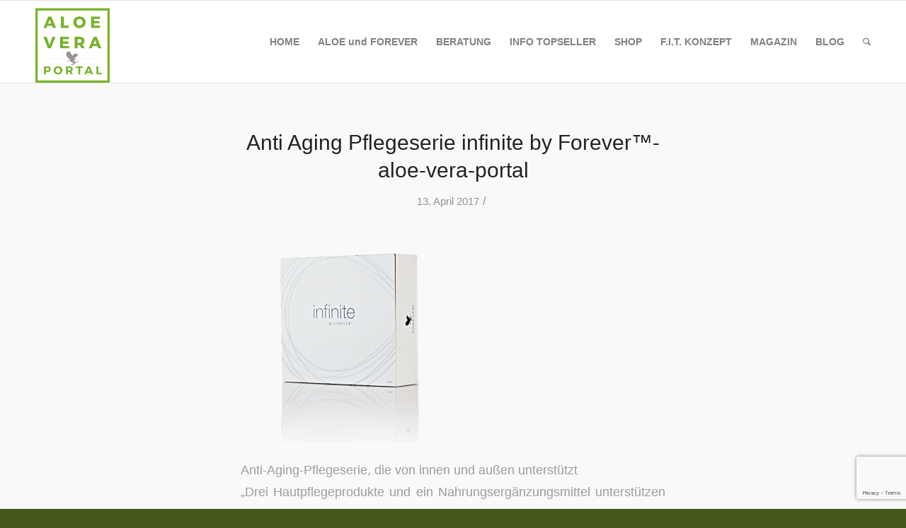

--- FILE ---
content_type: text/html; charset=UTF-8
request_url: https://aloevera-portal.de/produkt/anti-aging-pflegeserie-infinite-by-forever/anti-aging-pflegeserie-infinite-by-forever-aloe-vera-portal/
body_size: 18469
content:
<!DOCTYPE html>
<html lang="de" class="html_stretched responsive av-preloader-disabled av-default-lightbox  html_header_top html_logo_left html_main_nav_header html_menu_right html_large html_header_sticky html_header_shrinking_disabled html_mobile_menu_phone html_disabled html_header_searchicon html_content_align_center html_header_unstick_top_disabled html_header_stretch_disabled html_entry_id_14219 ">
<head>
<meta charset="UTF-8" />

<link rel="stylesheet" href="/wp-content/themes/wf24/font-awesome/css/font-awesome.min.css">

<!-- mobile setting -->
<meta name="viewport" content="width=device-width, initial-scale=1, maximum-scale=1">

<!-- Scripts/CSS and wp_head hook -->

<meta name='robots' content='index, follow, max-image-preview:large, max-snippet:-1, max-video-preview:-1' />
	<style>img:is([sizes="auto" i], [sizes^="auto," i]) { contain-intrinsic-size: 3000px 1500px }</style>
	
	<!-- This site is optimized with the Yoast SEO plugin v26.0 - https://yoast.com/wordpress/plugins/seo/ -->
	<title>Anti Aging Pflegeserie infinite by Forever™-aloe-vera-portal | Aloe Vera Portal</title>
	<link rel="canonical" href="https://aloevera-portal.de/produkt/anti-aging-pflegeserie-infinite-by-forever/anti-aging-pflegeserie-infinite-by-forever-aloe-vera-portal/" />
	<meta property="og:locale" content="de_DE" />
	<meta property="og:type" content="article" />
	<meta property="og:title" content="Anti Aging Pflegeserie infinite by Forever™-aloe-vera-portal | Aloe Vera Portal" />
	<meta property="og:description" content="Anti-Aging-Pflegeserie, die von innen und außen unterstützt &#8222;Drei Hautpflegeprodukte und ein Nahrungsergänzungsmittel unterstützen Anti-Aging von innen und außen. Nach neuesten wissenschaftlichen Erkenntnissen und auf Basis natürlicher Inhaltsstoffe, hat Forever diese innovative Pflegeserie entwickelt, bei der die pflegenden Eigenschaften der Aloe Vera voll entfaltet werden. Das Resultat? Strahlende, geschmeidige Haut, die jünger aussieht und sich jünger [&hellip;]" />
	<meta property="og:url" content="https://aloevera-portal.de/produkt/anti-aging-pflegeserie-infinite-by-forever/anti-aging-pflegeserie-infinite-by-forever-aloe-vera-portal/" />
	<meta property="og:site_name" content="Aloe Vera Portal" />
	<meta property="article:publisher" content="http://www.facebook.com/aloeveraportal" />
	<meta property="article:modified_time" content="2017-04-27T08:29:57+00:00" />
	<meta property="og:image" content="https://aloevera-portal.de/produkt/anti-aging-pflegeserie-infinite-by-forever/anti-aging-pflegeserie-infinite-by-forever-aloe-vera-portal" />
	<meta property="og:image:width" content="600" />
	<meta property="og:image:height" content="601" />
	<meta property="og:image:type" content="image/png" />
	<meta name="twitter:card" content="summary_large_image" />
	<script type="application/ld+json" class="yoast-schema-graph">{"@context":"https://schema.org","@graph":[{"@type":"WebPage","@id":"https://aloevera-portal.de/produkt/anti-aging-pflegeserie-infinite-by-forever/anti-aging-pflegeserie-infinite-by-forever-aloe-vera-portal/","url":"https://aloevera-portal.de/produkt/anti-aging-pflegeserie-infinite-by-forever/anti-aging-pflegeserie-infinite-by-forever-aloe-vera-portal/","name":"Anti Aging Pflegeserie infinite by Forever™-aloe-vera-portal | Aloe Vera Portal","isPartOf":{"@id":"https://aloevera-portal.de/#website"},"primaryImageOfPage":{"@id":"https://aloevera-portal.de/produkt/anti-aging-pflegeserie-infinite-by-forever/anti-aging-pflegeserie-infinite-by-forever-aloe-vera-portal/#primaryimage"},"image":{"@id":"https://aloevera-portal.de/produkt/anti-aging-pflegeserie-infinite-by-forever/anti-aging-pflegeserie-infinite-by-forever-aloe-vera-portal/#primaryimage"},"thumbnailUrl":"https://aloevera-portal.de/wp-content/uploads/2017/04/Anti-Aging-Pflegeserie-infinite-by-Forever™-aloe-vera-portal.png","datePublished":"2017-04-13T08:48:54+00:00","dateModified":"2017-04-27T08:29:57+00:00","breadcrumb":{"@id":"https://aloevera-portal.de/produkt/anti-aging-pflegeserie-infinite-by-forever/anti-aging-pflegeserie-infinite-by-forever-aloe-vera-portal/#breadcrumb"},"inLanguage":"de","potentialAction":[{"@type":"ReadAction","target":["https://aloevera-portal.de/produkt/anti-aging-pflegeserie-infinite-by-forever/anti-aging-pflegeserie-infinite-by-forever-aloe-vera-portal/"]}]},{"@type":"ImageObject","inLanguage":"de","@id":"https://aloevera-portal.de/produkt/anti-aging-pflegeserie-infinite-by-forever/anti-aging-pflegeserie-infinite-by-forever-aloe-vera-portal/#primaryimage","url":"https://aloevera-portal.de/wp-content/uploads/2017/04/Anti-Aging-Pflegeserie-infinite-by-Forever™-aloe-vera-portal.png","contentUrl":"https://aloevera-portal.de/wp-content/uploads/2017/04/Anti-Aging-Pflegeserie-infinite-by-Forever™-aloe-vera-portal.png","width":600,"height":601,"caption":"Anti Aging Pflegeserie - unisex | infinite by Forever™"},{"@type":"BreadcrumbList","@id":"https://aloevera-portal.de/produkt/anti-aging-pflegeserie-infinite-by-forever/anti-aging-pflegeserie-infinite-by-forever-aloe-vera-portal/#breadcrumb","itemListElement":[{"@type":"ListItem","position":1,"name":"Startseite","item":"https://aloevera-portal.de/home/"},{"@type":"ListItem","position":2,"name":"Anti Aging Pflegeserie","item":"https://aloevera-portal.de/produkt/anti-aging-pflegeserie-infinite-by-forever/"},{"@type":"ListItem","position":3,"name":"Anti Aging Pflegeserie infinite by Forever™-aloe-vera-portal"}]},{"@type":"WebSite","@id":"https://aloevera-portal.de/#website","url":"https://aloevera-portal.de/","name":"Aloe Vera Portal","description":"Ihr FOREVER Onlineshop 24","potentialAction":[{"@type":"SearchAction","target":{"@type":"EntryPoint","urlTemplate":"https://aloevera-portal.de/?s={search_term_string}"},"query-input":{"@type":"PropertyValueSpecification","valueRequired":true,"valueName":"search_term_string"}}],"inLanguage":"de"}]}</script>
	<!-- / Yoast SEO plugin. -->


<link rel="alternate" type="application/rss+xml" title="Aloe Vera Portal &raquo; Feed" href="https://aloevera-portal.de/feed/" />
<link rel="alternate" type="application/rss+xml" title="Aloe Vera Portal &raquo; Kommentar-Feed" href="https://aloevera-portal.de/comments/feed/" />
<script type="text/javascript">
/* <![CDATA[ */
window._wpemojiSettings = {"baseUrl":"https:\/\/s.w.org\/images\/core\/emoji\/16.0.1\/72x72\/","ext":".png","svgUrl":"https:\/\/s.w.org\/images\/core\/emoji\/16.0.1\/svg\/","svgExt":".svg","source":{"concatemoji":"https:\/\/aloevera-portal.de\/wp-includes\/js\/wp-emoji-release.min.js?ver=6.8.3"}};
/*! This file is auto-generated */
!function(s,n){var o,i,e;function c(e){try{var t={supportTests:e,timestamp:(new Date).valueOf()};sessionStorage.setItem(o,JSON.stringify(t))}catch(e){}}function p(e,t,n){e.clearRect(0,0,e.canvas.width,e.canvas.height),e.fillText(t,0,0);var t=new Uint32Array(e.getImageData(0,0,e.canvas.width,e.canvas.height).data),a=(e.clearRect(0,0,e.canvas.width,e.canvas.height),e.fillText(n,0,0),new Uint32Array(e.getImageData(0,0,e.canvas.width,e.canvas.height).data));return t.every(function(e,t){return e===a[t]})}function u(e,t){e.clearRect(0,0,e.canvas.width,e.canvas.height),e.fillText(t,0,0);for(var n=e.getImageData(16,16,1,1),a=0;a<n.data.length;a++)if(0!==n.data[a])return!1;return!0}function f(e,t,n,a){switch(t){case"flag":return n(e,"\ud83c\udff3\ufe0f\u200d\u26a7\ufe0f","\ud83c\udff3\ufe0f\u200b\u26a7\ufe0f")?!1:!n(e,"\ud83c\udde8\ud83c\uddf6","\ud83c\udde8\u200b\ud83c\uddf6")&&!n(e,"\ud83c\udff4\udb40\udc67\udb40\udc62\udb40\udc65\udb40\udc6e\udb40\udc67\udb40\udc7f","\ud83c\udff4\u200b\udb40\udc67\u200b\udb40\udc62\u200b\udb40\udc65\u200b\udb40\udc6e\u200b\udb40\udc67\u200b\udb40\udc7f");case"emoji":return!a(e,"\ud83e\udedf")}return!1}function g(e,t,n,a){var r="undefined"!=typeof WorkerGlobalScope&&self instanceof WorkerGlobalScope?new OffscreenCanvas(300,150):s.createElement("canvas"),o=r.getContext("2d",{willReadFrequently:!0}),i=(o.textBaseline="top",o.font="600 32px Arial",{});return e.forEach(function(e){i[e]=t(o,e,n,a)}),i}function t(e){var t=s.createElement("script");t.src=e,t.defer=!0,s.head.appendChild(t)}"undefined"!=typeof Promise&&(o="wpEmojiSettingsSupports",i=["flag","emoji"],n.supports={everything:!0,everythingExceptFlag:!0},e=new Promise(function(e){s.addEventListener("DOMContentLoaded",e,{once:!0})}),new Promise(function(t){var n=function(){try{var e=JSON.parse(sessionStorage.getItem(o));if("object"==typeof e&&"number"==typeof e.timestamp&&(new Date).valueOf()<e.timestamp+604800&&"object"==typeof e.supportTests)return e.supportTests}catch(e){}return null}();if(!n){if("undefined"!=typeof Worker&&"undefined"!=typeof OffscreenCanvas&&"undefined"!=typeof URL&&URL.createObjectURL&&"undefined"!=typeof Blob)try{var e="postMessage("+g.toString()+"("+[JSON.stringify(i),f.toString(),p.toString(),u.toString()].join(",")+"));",a=new Blob([e],{type:"text/javascript"}),r=new Worker(URL.createObjectURL(a),{name:"wpTestEmojiSupports"});return void(r.onmessage=function(e){c(n=e.data),r.terminate(),t(n)})}catch(e){}c(n=g(i,f,p,u))}t(n)}).then(function(e){for(var t in e)n.supports[t]=e[t],n.supports.everything=n.supports.everything&&n.supports[t],"flag"!==t&&(n.supports.everythingExceptFlag=n.supports.everythingExceptFlag&&n.supports[t]);n.supports.everythingExceptFlag=n.supports.everythingExceptFlag&&!n.supports.flag,n.DOMReady=!1,n.readyCallback=function(){n.DOMReady=!0}}).then(function(){return e}).then(function(){var e;n.supports.everything||(n.readyCallback(),(e=n.source||{}).concatemoji?t(e.concatemoji):e.wpemoji&&e.twemoji&&(t(e.twemoji),t(e.wpemoji)))}))}((window,document),window._wpemojiSettings);
/* ]]> */
</script>
<link rel='stylesheet' id='sgr-css' href='https://aloevera-portal.de/wp-content/plugins/simple-google-recaptcha/sgr.css?ver=1681642758' type='text/css' media='all' />
<style id='wp-emoji-styles-inline-css' type='text/css'>

	img.wp-smiley, img.emoji {
		display: inline !important;
		border: none !important;
		box-shadow: none !important;
		height: 1em !important;
		width: 1em !important;
		margin: 0 0.07em !important;
		vertical-align: -0.1em !important;
		background: none !important;
		padding: 0 !important;
	}
</style>
<link rel='stylesheet' id='wp-block-library-css' href='https://aloevera-portal.de/wp-includes/css/dist/block-library/style.min.css?ver=6.8.3' type='text/css' media='all' />
<style id='classic-theme-styles-inline-css' type='text/css'>
/*! This file is auto-generated */
.wp-block-button__link{color:#fff;background-color:#32373c;border-radius:9999px;box-shadow:none;text-decoration:none;padding:calc(.667em + 2px) calc(1.333em + 2px);font-size:1.125em}.wp-block-file__button{background:#32373c;color:#fff;text-decoration:none}
</style>
<style id='global-styles-inline-css' type='text/css'>
:root{--wp--preset--aspect-ratio--square: 1;--wp--preset--aspect-ratio--4-3: 4/3;--wp--preset--aspect-ratio--3-4: 3/4;--wp--preset--aspect-ratio--3-2: 3/2;--wp--preset--aspect-ratio--2-3: 2/3;--wp--preset--aspect-ratio--16-9: 16/9;--wp--preset--aspect-ratio--9-16: 9/16;--wp--preset--color--black: #000000;--wp--preset--color--cyan-bluish-gray: #abb8c3;--wp--preset--color--white: #ffffff;--wp--preset--color--pale-pink: #f78da7;--wp--preset--color--vivid-red: #cf2e2e;--wp--preset--color--luminous-vivid-orange: #ff6900;--wp--preset--color--luminous-vivid-amber: #fcb900;--wp--preset--color--light-green-cyan: #7bdcb5;--wp--preset--color--vivid-green-cyan: #00d084;--wp--preset--color--pale-cyan-blue: #8ed1fc;--wp--preset--color--vivid-cyan-blue: #0693e3;--wp--preset--color--vivid-purple: #9b51e0;--wp--preset--gradient--vivid-cyan-blue-to-vivid-purple: linear-gradient(135deg,rgba(6,147,227,1) 0%,rgb(155,81,224) 100%);--wp--preset--gradient--light-green-cyan-to-vivid-green-cyan: linear-gradient(135deg,rgb(122,220,180) 0%,rgb(0,208,130) 100%);--wp--preset--gradient--luminous-vivid-amber-to-luminous-vivid-orange: linear-gradient(135deg,rgba(252,185,0,1) 0%,rgba(255,105,0,1) 100%);--wp--preset--gradient--luminous-vivid-orange-to-vivid-red: linear-gradient(135deg,rgba(255,105,0,1) 0%,rgb(207,46,46) 100%);--wp--preset--gradient--very-light-gray-to-cyan-bluish-gray: linear-gradient(135deg,rgb(238,238,238) 0%,rgb(169,184,195) 100%);--wp--preset--gradient--cool-to-warm-spectrum: linear-gradient(135deg,rgb(74,234,220) 0%,rgb(151,120,209) 20%,rgb(207,42,186) 40%,rgb(238,44,130) 60%,rgb(251,105,98) 80%,rgb(254,248,76) 100%);--wp--preset--gradient--blush-light-purple: linear-gradient(135deg,rgb(255,206,236) 0%,rgb(152,150,240) 100%);--wp--preset--gradient--blush-bordeaux: linear-gradient(135deg,rgb(254,205,165) 0%,rgb(254,45,45) 50%,rgb(107,0,62) 100%);--wp--preset--gradient--luminous-dusk: linear-gradient(135deg,rgb(255,203,112) 0%,rgb(199,81,192) 50%,rgb(65,88,208) 100%);--wp--preset--gradient--pale-ocean: linear-gradient(135deg,rgb(255,245,203) 0%,rgb(182,227,212) 50%,rgb(51,167,181) 100%);--wp--preset--gradient--electric-grass: linear-gradient(135deg,rgb(202,248,128) 0%,rgb(113,206,126) 100%);--wp--preset--gradient--midnight: linear-gradient(135deg,rgb(2,3,129) 0%,rgb(40,116,252) 100%);--wp--preset--font-size--small: 13px;--wp--preset--font-size--medium: 20px;--wp--preset--font-size--large: 36px;--wp--preset--font-size--x-large: 42px;--wp--preset--spacing--20: 0.44rem;--wp--preset--spacing--30: 0.67rem;--wp--preset--spacing--40: 1rem;--wp--preset--spacing--50: 1.5rem;--wp--preset--spacing--60: 2.25rem;--wp--preset--spacing--70: 3.38rem;--wp--preset--spacing--80: 5.06rem;--wp--preset--shadow--natural: 6px 6px 9px rgba(0, 0, 0, 0.2);--wp--preset--shadow--deep: 12px 12px 50px rgba(0, 0, 0, 0.4);--wp--preset--shadow--sharp: 6px 6px 0px rgba(0, 0, 0, 0.2);--wp--preset--shadow--outlined: 6px 6px 0px -3px rgba(255, 255, 255, 1), 6px 6px rgba(0, 0, 0, 1);--wp--preset--shadow--crisp: 6px 6px 0px rgba(0, 0, 0, 1);}:where(.is-layout-flex){gap: 0.5em;}:where(.is-layout-grid){gap: 0.5em;}body .is-layout-flex{display: flex;}.is-layout-flex{flex-wrap: wrap;align-items: center;}.is-layout-flex > :is(*, div){margin: 0;}body .is-layout-grid{display: grid;}.is-layout-grid > :is(*, div){margin: 0;}:where(.wp-block-columns.is-layout-flex){gap: 2em;}:where(.wp-block-columns.is-layout-grid){gap: 2em;}:where(.wp-block-post-template.is-layout-flex){gap: 1.25em;}:where(.wp-block-post-template.is-layout-grid){gap: 1.25em;}.has-black-color{color: var(--wp--preset--color--black) !important;}.has-cyan-bluish-gray-color{color: var(--wp--preset--color--cyan-bluish-gray) !important;}.has-white-color{color: var(--wp--preset--color--white) !important;}.has-pale-pink-color{color: var(--wp--preset--color--pale-pink) !important;}.has-vivid-red-color{color: var(--wp--preset--color--vivid-red) !important;}.has-luminous-vivid-orange-color{color: var(--wp--preset--color--luminous-vivid-orange) !important;}.has-luminous-vivid-amber-color{color: var(--wp--preset--color--luminous-vivid-amber) !important;}.has-light-green-cyan-color{color: var(--wp--preset--color--light-green-cyan) !important;}.has-vivid-green-cyan-color{color: var(--wp--preset--color--vivid-green-cyan) !important;}.has-pale-cyan-blue-color{color: var(--wp--preset--color--pale-cyan-blue) !important;}.has-vivid-cyan-blue-color{color: var(--wp--preset--color--vivid-cyan-blue) !important;}.has-vivid-purple-color{color: var(--wp--preset--color--vivid-purple) !important;}.has-black-background-color{background-color: var(--wp--preset--color--black) !important;}.has-cyan-bluish-gray-background-color{background-color: var(--wp--preset--color--cyan-bluish-gray) !important;}.has-white-background-color{background-color: var(--wp--preset--color--white) !important;}.has-pale-pink-background-color{background-color: var(--wp--preset--color--pale-pink) !important;}.has-vivid-red-background-color{background-color: var(--wp--preset--color--vivid-red) !important;}.has-luminous-vivid-orange-background-color{background-color: var(--wp--preset--color--luminous-vivid-orange) !important;}.has-luminous-vivid-amber-background-color{background-color: var(--wp--preset--color--luminous-vivid-amber) !important;}.has-light-green-cyan-background-color{background-color: var(--wp--preset--color--light-green-cyan) !important;}.has-vivid-green-cyan-background-color{background-color: var(--wp--preset--color--vivid-green-cyan) !important;}.has-pale-cyan-blue-background-color{background-color: var(--wp--preset--color--pale-cyan-blue) !important;}.has-vivid-cyan-blue-background-color{background-color: var(--wp--preset--color--vivid-cyan-blue) !important;}.has-vivid-purple-background-color{background-color: var(--wp--preset--color--vivid-purple) !important;}.has-black-border-color{border-color: var(--wp--preset--color--black) !important;}.has-cyan-bluish-gray-border-color{border-color: var(--wp--preset--color--cyan-bluish-gray) !important;}.has-white-border-color{border-color: var(--wp--preset--color--white) !important;}.has-pale-pink-border-color{border-color: var(--wp--preset--color--pale-pink) !important;}.has-vivid-red-border-color{border-color: var(--wp--preset--color--vivid-red) !important;}.has-luminous-vivid-orange-border-color{border-color: var(--wp--preset--color--luminous-vivid-orange) !important;}.has-luminous-vivid-amber-border-color{border-color: var(--wp--preset--color--luminous-vivid-amber) !important;}.has-light-green-cyan-border-color{border-color: var(--wp--preset--color--light-green-cyan) !important;}.has-vivid-green-cyan-border-color{border-color: var(--wp--preset--color--vivid-green-cyan) !important;}.has-pale-cyan-blue-border-color{border-color: var(--wp--preset--color--pale-cyan-blue) !important;}.has-vivid-cyan-blue-border-color{border-color: var(--wp--preset--color--vivid-cyan-blue) !important;}.has-vivid-purple-border-color{border-color: var(--wp--preset--color--vivid-purple) !important;}.has-vivid-cyan-blue-to-vivid-purple-gradient-background{background: var(--wp--preset--gradient--vivid-cyan-blue-to-vivid-purple) !important;}.has-light-green-cyan-to-vivid-green-cyan-gradient-background{background: var(--wp--preset--gradient--light-green-cyan-to-vivid-green-cyan) !important;}.has-luminous-vivid-amber-to-luminous-vivid-orange-gradient-background{background: var(--wp--preset--gradient--luminous-vivid-amber-to-luminous-vivid-orange) !important;}.has-luminous-vivid-orange-to-vivid-red-gradient-background{background: var(--wp--preset--gradient--luminous-vivid-orange-to-vivid-red) !important;}.has-very-light-gray-to-cyan-bluish-gray-gradient-background{background: var(--wp--preset--gradient--very-light-gray-to-cyan-bluish-gray) !important;}.has-cool-to-warm-spectrum-gradient-background{background: var(--wp--preset--gradient--cool-to-warm-spectrum) !important;}.has-blush-light-purple-gradient-background{background: var(--wp--preset--gradient--blush-light-purple) !important;}.has-blush-bordeaux-gradient-background{background: var(--wp--preset--gradient--blush-bordeaux) !important;}.has-luminous-dusk-gradient-background{background: var(--wp--preset--gradient--luminous-dusk) !important;}.has-pale-ocean-gradient-background{background: var(--wp--preset--gradient--pale-ocean) !important;}.has-electric-grass-gradient-background{background: var(--wp--preset--gradient--electric-grass) !important;}.has-midnight-gradient-background{background: var(--wp--preset--gradient--midnight) !important;}.has-small-font-size{font-size: var(--wp--preset--font-size--small) !important;}.has-medium-font-size{font-size: var(--wp--preset--font-size--medium) !important;}.has-large-font-size{font-size: var(--wp--preset--font-size--large) !important;}.has-x-large-font-size{font-size: var(--wp--preset--font-size--x-large) !important;}
:where(.wp-block-post-template.is-layout-flex){gap: 1.25em;}:where(.wp-block-post-template.is-layout-grid){gap: 1.25em;}
:where(.wp-block-columns.is-layout-flex){gap: 2em;}:where(.wp-block-columns.is-layout-grid){gap: 2em;}
:root :where(.wp-block-pullquote){font-size: 1.5em;line-height: 1.6;}
</style>
<link rel='stylesheet' id='ctl_styles-css' href='https://aloevera-portal.de/wp-content/plugins/cool-timeline-pro/css/ctl_styles.css' type='text/css' media='all' />
<link rel='stylesheet' id='wp-dynamic-css-css' href='https://aloevera-portal.de/wp-admin/admin-ajax.php?action=wp_dynamic_css' type='text/css' media='all' />
<link rel='stylesheet' id='page-list-style-css' href='https://aloevera-portal.de/wp-content/plugins/sitemap/css/page-list.css?ver=4.4' type='text/css' media='all' />
<link rel='stylesheet' id='avia-grid-css' href='https://aloevera-portal.de/wp-content/themes/wf24/css/grid.css?ver=2' type='text/css' media='all' />
<link rel='stylesheet' id='avia-base-css' href='https://aloevera-portal.de/wp-content/themes/wf24/css/base.css?ver=2' type='text/css' media='all' />
<link rel='stylesheet' id='avia-layout-css' href='https://aloevera-portal.de/wp-content/themes/wf24/css/layout.css?ver=2' type='text/css' media='all' />
<link rel='stylesheet' id='avia-scs-css' href='https://aloevera-portal.de/wp-content/themes/wf24/css/shortcodes.css?ver=2' type='text/css' media='all' />
<link rel='stylesheet' id='avia-popup-css-css' href='https://aloevera-portal.de/wp-content/themes/wf24/js/aviapopup/magnific-popup.css?ver=1' type='text/css' media='screen' />
<link rel='stylesheet' id='avia-media-css' href='https://aloevera-portal.de/wp-content/themes/wf24/js/mediaelement/skin-1/mediaelementplayer.css?ver=1' type='text/css' media='screen' />
<link rel='stylesheet' id='avia-print-css' href='https://aloevera-portal.de/wp-content/themes/wf24/css/print.css?ver=1' type='text/css' media='print' />
<link rel='stylesheet' id='avia-dynamic-css' href='https://aloevera-portal.de/wp-content/uploads/dynamic_avia/wf24.css?ver=6593c0160d86a' type='text/css' media='all' />
<link rel='stylesheet' id='avia-custom-css' href='https://aloevera-portal.de/wp-content/themes/wf24/css/custom.css?ver=2' type='text/css' media='all' />
<script type="text/javascript" id="sgr-js-extra">
/* <![CDATA[ */
var sgr = {"sgr_site_key":"6Lex6dMZAAAAAK80b-DDRbW1FEiCOE_1p0hNA0mY"};
/* ]]> */
</script>
<script type="text/javascript" src="https://aloevera-portal.de/wp-content/plugins/simple-google-recaptcha/sgr.js?ver=1681642758" id="sgr-js"></script>
<script type="text/javascript" src="https://aloevera-portal.de/wp-includes/js/jquery/jquery.min.js?ver=3.7.1" id="jquery-core-js"></script>
<script type="text/javascript" src="https://aloevera-portal.de/wp-includes/js/jquery/jquery-migrate.min.js?ver=3.4.1" id="jquery-migrate-js"></script>
<script type="text/javascript" src="https://aloevera-portal.de/wp-content/themes/wf24/js/avia-compat.js?ver=2" id="avia-compat-js"></script>
<link rel="https://api.w.org/" href="https://aloevera-portal.de/wp-json/" /><link rel="alternate" title="JSON" type="application/json" href="https://aloevera-portal.de/wp-json/wp/v2/media/14219" /><link rel="EditURI" type="application/rsd+xml" title="RSD" href="https://aloevera-portal.de/xmlrpc.php?rsd" />
<meta name="generator" content="WordPress 6.8.3" />
<link rel='shortlink' href='https://aloevera-portal.de/?p=14219' />
<link rel="alternate" title="oEmbed (JSON)" type="application/json+oembed" href="https://aloevera-portal.de/wp-json/oembed/1.0/embed?url=https%3A%2F%2Faloevera-portal.de%2Fprodukt%2Fanti-aging-pflegeserie-infinite-by-forever%2Fanti-aging-pflegeserie-infinite-by-forever-aloe-vera-portal%2F" />
<link rel="alternate" title="oEmbed (XML)" type="text/xml+oembed" href="https://aloevera-portal.de/wp-json/oembed/1.0/embed?url=https%3A%2F%2Faloevera-portal.de%2Fprodukt%2Fanti-aging-pflegeserie-infinite-by-forever%2Fanti-aging-pflegeserie-infinite-by-forever-aloe-vera-portal%2F&#038;format=xml" />
<style type="text/css">
                    .bullets-container {
                display: table;
                position: fixed;
                right: 0;
                height: 100%;
                z-index: 1049;
                font-weight: normal;
            }
	</style><script async src="https://www.googletagmanager.com/gtag/js?id=UA-93161135-1"></script><script>
				window.dataLayer = window.dataLayer || [];
				function gtag(){dataLayer.push(arguments);}
				gtag('js', new Date());gtag('config', 'UA-93161135-1', {"anonymize_ip":true,"allow_display_features":false,"link_attribution":false});</script><link rel="profile" href="http://gmpg.org/xfn/11" />
<link rel="alternate" type="application/rss+xml" title="Aloe Vera Portal RSS2 Feed" href="https://aloevera-portal.de/feed/" />
<link rel="pingback" href="https://aloevera-portal.de/xmlrpc.php" />
<!--[if lt IE 9]><script src="https://aloevera-portal.de/wp-content/themes/wf24/js/html5shiv.js"></script><![endif]-->
<link rel="icon" href="/wp-content/uploads/2016/10/aloe-vera-portal-favicon.png" type="image/png">
<link rel="icon" href="https://aloevera-portal.de/wp-content/uploads/2016/10/aloe-vera-portal-favicon.png" sizes="32x32" />
<link rel="icon" href="https://aloevera-portal.de/wp-content/uploads/2016/10/aloe-vera-portal-favicon.png" sizes="192x192" />
<link rel="apple-touch-icon" href="https://aloevera-portal.de/wp-content/uploads/2016/10/aloe-vera-portal-favicon.png" />
<meta name="msapplication-TileImage" content="https://aloevera-portal.de/wp-content/uploads/2016/10/aloe-vera-portal-favicon.png" />
		<style type="text/css" id="wp-custom-css">
			#top .av_header_transparency.av_alternate_logo_active .logo a > img {
    opacity: 1;
    filter: alpha(opacity=0);
}		</style>
		

<!--
Debugging Info for Theme support: 

Theme: WF24
Version: 
Installed: wf24
AviaFramework Version: 4.5.3
AviaBuilder Version: 0.9
ML:-1-PU:70-PLA:17
WP:6.8.3
Updates: enabled
-->

<style type='text/css'>
@font-face {font-family: 'entypo-fontello'; font-weight: normal; font-style: normal;
src: url('https://aloevera-portal.de/wp-content/themes/wf24/config-templatebuilder/avia-template-builder/assets/fonts/entypo-fontello.eot?v=3');
src: url('https://aloevera-portal.de/wp-content/themes/wf24/config-templatebuilder/avia-template-builder/assets/fonts/entypo-fontello.eot?v=3#iefix') format('embedded-opentype'), 
url('https://aloevera-portal.de/wp-content/themes/wf24/config-templatebuilder/avia-template-builder/assets/fonts/entypo-fontello.woff?v=3') format('woff'), 
url('https://aloevera-portal.de/wp-content/themes/wf24/config-templatebuilder/avia-template-builder/assets/fonts/entypo-fontello.ttf?v=3') format('truetype'), 
url('https://aloevera-portal.de/wp-content/themes/wf24/config-templatebuilder/avia-template-builder/assets/fonts/entypo-fontello.svg?v=3#entypo-fontello') format('svg');
} #top .avia-font-entypo-fontello, body .avia-font-entypo-fontello, html body [data-av_iconfont='entypo-fontello']:before{ font-family: 'entypo-fontello'; }

@font-face {font-family: 'lifestyles'; font-weight: normal; font-style: normal;
src: url('https://aloevera-portal.de/wp-content/uploads/avia_fonts/lifestyles/lifestyles.eot');
src: url('https://aloevera-portal.de/wp-content/uploads/avia_fonts/lifestyles/lifestyles.eot?#iefix') format('embedded-opentype'), 
url('https://aloevera-portal.de/wp-content/uploads/avia_fonts/lifestyles/lifestyles.woff') format('woff'), 
url('https://aloevera-portal.de/wp-content/uploads/avia_fonts/lifestyles/lifestyles.ttf') format('truetype'), 
url('https://aloevera-portal.de/wp-content/uploads/avia_fonts/lifestyles/lifestyles.svg#lifestyles') format('svg');
} #top .avia-font-lifestyles, body .avia-font-lifestyles, html body [data-av_iconfont='lifestyles']:before{ font-family: 'lifestyles'; }
</style>				<style type="text/css" id="c4wp-checkout-css">
					.woocommerce-checkout .c4wp_captcha_field {
						margin-bottom: 10px;
						margin-top: 15px;
						position: relative;
						display: inline-block;
					}
				</style>
								<style type="text/css" id="c4wp-v3-lp-form-css">
					.login #login, .login #lostpasswordform {
						min-width: 350px !important;
					}
					.wpforms-field-c4wp iframe {
						width: 100% !important;
					}
				</style>
							<style type="text/css" id="c4wp-v3-lp-form-css">
				.login #login, .login #lostpasswordform {
					min-width: 350px !important;
				}
				.wpforms-field-c4wp iframe {
					width: 100% !important;
				}
			</style>
			<!-- Start Cookie Plugin -->
<script type="text/javascript">
  window.cookieconsent_options = {
  message: 'Diese Website nutzt Cookies, um bestmögliche Funktionalität bieten zu können.',
  dismiss: 'Ok, verstanden',
  learnMore: 'Mehr Infos',
  link: 'http://dev.aloevera-portal.de/datenschutz/',
  theme: 'dark-bottom'
 };
</script>
<script type="text/javascript" src="//s3.amazonaws.com/valao-cloud/cookie-hinweis/script.js"></script>
<!-- Ende Cookie Plugin -->


</head>




<body id="top" class="attachment wp-singular attachment-template-default single single-attachment postid-14219 attachmentid-14219 attachment-png wp-theme-wf24 stretched droid_serif open_sans " itemscope="itemscope" itemtype="https://schema.org/WebPage" >

	
	<div id='wrap_all'>

	
<header id='header' class='all_colors header_color light_bg_color  av_header_top av_logo_left av_main_nav_header av_menu_right av_large av_header_sticky av_header_shrinking_disabled av_header_stretch_disabled av_mobile_menu_phone av_header_searchicon av_header_unstick_top_disabled av_bottom_nav_disabled  av_alternate_logo_active av_header_border_disabled'  role="banner" itemscope="itemscope" itemtype="https://schema.org/WPHeader" >

<a id="advanced_menu_toggle" href="#" aria-hidden='true' data-av_icon='' data-av_iconfont='entypo-fontello'></a><a id="advanced_menu_hide" href="#" 	aria-hidden='true' data-av_icon='' data-av_iconfont='entypo-fontello'></a>		<div  id='header_main' class='container_wrap container_wrap_logo'>
	
        <div class='container av-logo-container'><div class='inner-container'><strong class='logo'><a href='https://aloevera-portal.de/'><img height='100' width='300' src='/wp-content/uploads/2016/11/aloe-vera-portal.png' alt='Aloe Vera Portal' /></a></strong><nav class='main_menu' data-selectname='Seite auswählen'  role="navigation" itemscope="itemscope" itemtype="https://schema.org/SiteNavigationElement" ><div class="avia-menu av-main-nav-wrap"><ul id="avia-menu" class="menu av-main-nav"><li id="menu-item-13198" class="menu-item menu-item-type-post_type menu-item-object-page menu-item-home menu-item-top-level menu-item-top-level-1"><a href="https://aloevera-portal.de/" itemprop="url"><span class="avia-bullet"></span><span class="avia-menu-text">HOME</span><span class="avia-menu-fx"><span class="avia-arrow-wrap"><span class="avia-arrow"></span></span></span></a></li>
<li id="menu-item-14458" class="menu-item menu-item-type-post_type menu-item-object-page menu-item-top-level menu-item-top-level-2"><a href="https://aloevera-portal.de/aloe-und-forever/" itemprop="url"><span class="avia-bullet"></span><span class="avia-menu-text">ALOE und FOREVER</span><span class="avia-menu-fx"><span class="avia-arrow-wrap"><span class="avia-arrow"></span></span></span></a></li>
<li id="menu-item-15157" class="menu-item menu-item-type-post_type menu-item-object-page menu-item-has-children menu-item-mega-parent  menu-item-top-level menu-item-top-level-3"><a href="https://aloevera-portal.de/beratung/" itemprop="url"><span class="avia-bullet"></span><span class="avia-menu-text">BERATUNG</span><span class="avia-menu-fx"><span class="avia-arrow-wrap"><span class="avia-arrow"></span></span></span></a>
<div class='avia_mega_div avia_mega1 three units'>

<ul class="sub-menu">
	<li id="menu-item-14128" class="menu-item menu-item-type-post_type menu-item-object-page avia_mega_menu_columns_1 three units avia_mega_menu_columns_last avia_mega_menu_columns_first"><span class='mega_menu_title heading-color av-special-font'><a href='https://aloevera-portal.de/teampartner-werden/'>Teampartner werden</a></span></li>
</ul>

</div>
</li>
<li id="menu-item-11872" class="menu-item menu-item-type-custom menu-item-object-custom menu-item-has-children menu-item-top-level menu-item-top-level-4"><a href="https://490000050384.fbo.foreverliving.com/shop/deu/de-de/alle-produkte" itemprop="url"><span class="avia-bullet"></span><span class="avia-menu-text">INFO TOPSELLER</span><span class="avia-menu-fx"><span class="avia-arrow-wrap"><span class="avia-arrow"></span></span></span></a>


<ul class="sub-menu">
	<li id="menu-item-14910" class="menu-item menu-item-type-post_type menu-item-object-page"><a href="https://aloevera-portal.de/produktkatalog-forever/" itemprop="url"><span class="avia-bullet"></span><span class="avia-menu-text">FOREVER Produktkatalog Juli 2020 – Online Shop 24</span></a></li>
	<li id="menu-item-15022" class="menu-item menu-item-type-custom menu-item-object-custom"><a href="https://be-forever.com/produkte/?p=1" itemprop="url"><span class="avia-bullet"></span><span class="avia-menu-text">Übersicht aller Produkte</span></a></li>
	<li id="menu-item-13196" class="menu-item menu-item-type-taxonomy menu-item-object-produkt_kategorie"><a href="https://aloevera-portal.de/produkt-kategorie/aloe-vera-topseller/" itemprop="url"><span class="avia-bullet"></span><span class="avia-menu-text">Aloe Vera Topseller</span></a></li>
	<li id="menu-item-13991" class="menu-item menu-item-type-taxonomy menu-item-object-produkt_kategorie"><a href="https://aloevera-portal.de/produkt-kategorie/beauty-wellness/" itemprop="url"><span class="avia-bullet"></span><span class="avia-menu-text">Beauty &amp; Wellness</span></a></li>
	<li id="menu-item-13992" class="menu-item menu-item-type-taxonomy menu-item-object-produkt_kategorie"><a href="https://aloevera-portal.de/produkt-kategorie/koerperpflege-reinigung/" itemprop="url"><span class="avia-bullet"></span><span class="avia-menu-text">Körperpflege &#038; Hygiene</span></a></li>
	<li id="menu-item-13993" class="menu-item menu-item-type-taxonomy menu-item-object-produkt_kategorie"><a href="https://aloevera-portal.de/produkt-kategorie/f-i-t-gewichtsmanagement-vitalitaet/" itemprop="url"><span class="avia-bullet"></span><span class="avia-menu-text">Gewichtsmanagement &#038; Vitalität</span></a></li>
	<li id="menu-item-13994" class="menu-item menu-item-type-taxonomy menu-item-object-produkt_kategorie"><a href="https://aloevera-portal.de/produkt-kategorie/sport-fitness/" itemprop="url"><span class="avia-bullet"></span><span class="avia-menu-text">Sport &amp; Fitness</span></a></li>
	<li id="menu-item-14958" class="menu-item menu-item-type-taxonomy menu-item-object-produkt_kategorie"><a href="https://aloevera-portal.de/produkt-kategorie/nahrungsergaenzung/" itemprop="url"><span class="avia-bullet"></span><span class="avia-menu-text">Nahrungsergänzung</span></a></li>
	<li id="menu-item-13995" class="menu-item menu-item-type-taxonomy menu-item-object-produkt_kategorie"><a href="https://aloevera-portal.de/produkt-kategorie/produkt-sets-touches/" itemprop="url"><span class="avia-bullet"></span><span class="avia-menu-text">Produkt-Sets</span></a></li>
</ul>
</li>
<li id="menu-item-117" class="menu-item menu-item-type-custom menu-item-object-custom menu-item-top-level menu-item-top-level-5"><a target="_blank" href="https://490000050384.fbo.foreverliving.com/deu/de-de/home" itemprop="url"><span class="avia-bullet"></span><span class="avia-menu-text">SHOP</span><span class="avia-menu-fx"><span class="avia-arrow-wrap"><span class="avia-arrow"></span></span></span></a></li>
<li id="menu-item-14376" class="menu-item menu-item-type-post_type menu-item-object-page menu-item-has-children menu-item-top-level menu-item-top-level-6"><a href="https://aloevera-portal.de/f-i-t-programm-ihr-konzept-fuer-einen-gesuenderen-lebensstil/" itemprop="url"><span class="avia-bullet"></span><span class="avia-menu-text">F.I.T. KONZEPT</span><span class="avia-menu-fx"><span class="avia-arrow-wrap"><span class="avia-arrow"></span></span></span></a>


<ul class="sub-menu">
	<li id="menu-item-14375" class="menu-item menu-item-type-post_type menu-item-object-page"><a href="https://aloevera-portal.de/f-i-t-programm-ihr-konzept-fuer-einen-gesuenderen-lebensstil/" itemprop="url"><span class="avia-bullet"></span><span class="avia-menu-text">F.I.T. – Ihr  Konzept für einen gesünderen Lebensstil</span></a></li>
	<li id="menu-item-14374" class="menu-item menu-item-type-post_type menu-item-object-page"><a href="https://aloevera-portal.de/clean9-ihr-effektives-koerper-reinigungsprogramm/" itemprop="url"><span class="avia-bullet"></span><span class="avia-menu-text">Clean9 – effektives Reinigungsprogramm für Ihren Körper in 9 Tagen</span></a></li>
	<li id="menu-item-14373" class="menu-item menu-item-type-post_type menu-item-object-page"><a href="https://aloevera-portal.de/f15-konzept-individuelles-gewichtsmanagement-ohne-jo-jo-effekt/" itemprop="url"><span class="avia-bullet"></span><span class="avia-menu-text">F15™-Konzept – Gewichtsreduzierung mit individuellem Ernährungs- und Fitness-Programm</span></a></li>
	<li id="menu-item-14372" class="menu-item menu-item-type-post_type menu-item-object-page"><a href="https://aloevera-portal.de/vital5-konzept-ihre-taegliche-basisversorgung-fuer-mehr-energie/" itemprop="url"><span class="avia-bullet"></span><span class="avia-menu-text">VITAL5™ Konzept – Ihre tägliche Basisversorgung für mehr Energie</span></a></li>
</ul>
</li>
<li id="menu-item-14072" class="menu-item menu-item-type-custom menu-item-object-custom menu-item-top-level menu-item-top-level-7"><a href="https://de.forever-yours.eu" itemprop="url"><span class="avia-bullet"></span><span class="avia-menu-text">MAGAZIN</span><span class="avia-menu-fx"><span class="avia-arrow-wrap"><span class="avia-arrow"></span></span></span></a></li>
<li id="menu-item-13200" class="menu-item menu-item-type-post_type menu-item-object-page menu-item-top-level menu-item-top-level-8"><a href="https://aloevera-portal.de/blog/" itemprop="url"><span class="avia-bullet"></span><span class="avia-menu-text">BLOG</span><span class="avia-menu-fx"><span class="avia-arrow-wrap"><span class="avia-arrow"></span></span></span></a></li>
<li id="menu-item-search" class="noMobile menu-item menu-item-search-dropdown">
							<a href="?s=" rel="nofollow" data-avia-search-tooltip="

&lt;form action=&quot;https://aloevera-portal.de/&quot; id=&quot;searchform&quot; method=&quot;get&quot; class=&quot;&quot;&gt;
	&lt;div&gt;
		&lt;input type=&quot;submit&quot; value=&quot;&quot; id=&quot;searchsubmit&quot; class=&quot;button avia-font-entypo-fontello&quot; /&gt;
		&lt;input type=&quot;text&quot; id=&quot;s&quot; name=&quot;s&quot; value=&quot;&quot; placeholder=&#039;Suche&#039; /&gt;
			&lt;/div&gt;
&lt;/form&gt;" aria-hidden='true' data-av_icon='' data-av_iconfont='entypo-fontello'><span class="avia_hidden_link_text">Suche</span></a>
	        		   </li></ul></div></nav></div> </div> 
		<!-- end container_wrap-->
		</div>
		
		<div class='header_bg'></div>

<!-- end header -->
</header>
		
	<div id='main' class='all_colors' data-scroll-offset='116'>

	
		<div class='container_wrap container_wrap_first main_color fullsize'>

			<div class='container template-blog template-single-blog '>

				<main class='content units av-content-full alpha  av-blog-meta-author-disabled av-blog-meta-category-disabled'  role="main" itemprop="mainContentOfPage" >

                    <article class='post-entry post-entry-type-standard post-entry-14219 post-loop-1 post-parity-odd post-entry-last single-big post  post-14219 attachment type-attachment status-inherit hentry'  itemscope="itemscope" itemtype="https://schema.org/CreativeWork" ><div class='blog-meta'></div><div class='entry-content-wrapper clearfix standard-content'><header class="entry-content-header"><h1 class='post-title entry-title'  itemprop="headline" >	<a href='https://aloevera-portal.de/produkt/anti-aging-pflegeserie-infinite-by-forever/anti-aging-pflegeserie-infinite-by-forever-aloe-vera-portal/' rel='bookmark' title='Permanenter Link zu: Anti Aging Pflegeserie infinite by Forever™-aloe-vera-portal'>Anti Aging Pflegeserie infinite by Forever™-aloe-vera-portal			<span class='post-format-icon minor-meta'></span>	</a></h1><span class='post-meta-infos'><time class='date-container minor-meta updated' >13. April 2017</time><span class='text-sep text-sep-date'>/</span><span class="blog-author minor-meta">von <span class="entry-author-link" ><span class="vcard author"><span class="fn"><a href="https://aloevera-portal.de/author/thilda/" title="Beiträge von Thilda Labudde" rel="author">Thilda Labudde</a></span></span></span></span></span></header><div class="entry-content"  itemprop="text" ><p class="attachment"><a href='https://aloevera-portal.de/wp-content/uploads/2017/04/Anti-Aging-Pflegeserie-infinite-by-Forever™-aloe-vera-portal.png'><img fetchpriority="high" decoding="async" width="300" height="300" src="https://aloevera-portal.de/wp-content/uploads/2017/04/Anti-Aging-Pflegeserie-infinite-by-Forever™-aloe-vera-portal-300x300.png" class="attachment-medium size-medium" alt="Anti Aging Pflegeserie - unisex | infinite by Forever™" srcset="https://aloevera-portal.de/wp-content/uploads/2017/04/Anti-Aging-Pflegeserie-infinite-by-Forever™-aloe-vera-portal-300x300.png 300w, https://aloevera-portal.de/wp-content/uploads/2017/04/Anti-Aging-Pflegeserie-infinite-by-Forever™-aloe-vera-portal-80x80.png 80w, https://aloevera-portal.de/wp-content/uploads/2017/04/Anti-Aging-Pflegeserie-infinite-by-Forever™-aloe-vera-portal-250x250.png 250w, https://aloevera-portal.de/wp-content/uploads/2017/04/Anti-Aging-Pflegeserie-infinite-by-Forever™-aloe-vera-portal-65x65.png 65w, https://aloevera-portal.de/wp-content/uploads/2017/04/Anti-Aging-Pflegeserie-infinite-by-Forever™-aloe-vera-portal-36x36.png 36w, https://aloevera-portal.de/wp-content/uploads/2017/04/Anti-Aging-Pflegeserie-infinite-by-Forever™-aloe-vera-portal-180x180.png 180w, https://aloevera-portal.de/wp-content/uploads/2017/04/Anti-Aging-Pflegeserie-infinite-by-Forever™-aloe-vera-portal-120x120.png 120w, https://aloevera-portal.de/wp-content/uploads/2017/04/Anti-Aging-Pflegeserie-infinite-by-Forever™-aloe-vera-portal-450x451.png 450w, https://aloevera-portal.de/wp-content/uploads/2017/04/Anti-Aging-Pflegeserie-infinite-by-Forever™-aloe-vera-portal.png 600w" sizes="(max-width: 300px) 100vw, 300px" /></a></p>
<p>Anti-Aging-Pflegeserie, die von innen und außen unterstützt<br />
&#8222;Drei Hautpflegeprodukte und ein Nahrungsergänzungsmittel unterstützen Anti-Aging von innen und außen. Nach neuesten wissenschaftlichen Erkenntnissen und auf Basis natürlicher Inhaltsstoffe, hat Forever diese innovative Pflegeserie entwickelt, bei der die pflegenden Eigenschaften der Aloe Vera voll entfaltet werden. Das Resultat? Strahlende, geschmeidige Haut, die jünger aussieht und sich jünger anfühlt.&#8220;</p>
</div><footer class="entry-footer"><div class='av-share-box'><h5 class='av-share-link-description'>Teile diesen Eintrag</h5><ul class='av-share-box-list noLightbox'><li class='av-share-link av-social-link-facebook' ><a target='_blank' href='http://www.facebook.com/sharer.php?u=https://aloevera-portal.de/produkt/anti-aging-pflegeserie-infinite-by-forever/anti-aging-pflegeserie-infinite-by-forever-aloe-vera-portal/&amp;t=Anti%20Aging%20Pflegeserie%20infinite%20by%20Forever%E2%84%A2-aloe-vera-portal' aria-hidden='true' data-av_icon='' data-av_iconfont='entypo-fontello' title='' data-avia-related-tooltip='Teile auf Facebook'><span class='avia_hidden_link_text'>Teile auf Facebook</span></a></li><li class='av-share-link av-social-link-twitter' ><a target='_blank' href='https://twitter.com/share?text=Anti%20Aging%20Pflegeserie%20infinite%20by%20Forever%E2%84%A2-aloe-vera-portal&url=https://aloevera-portal.de/?p=14219' aria-hidden='true' data-av_icon='' data-av_iconfont='entypo-fontello' title='' data-avia-related-tooltip='Teile auf Twitter'><span class='avia_hidden_link_text'>Teile auf Twitter</span></a></li><li class='av-share-link av-social-link-gplus' ><a target='_blank' href='https://plus.google.com/share?url=https://aloevera-portal.de/produkt/anti-aging-pflegeserie-infinite-by-forever/anti-aging-pflegeserie-infinite-by-forever-aloe-vera-portal/' aria-hidden='true' data-av_icon='' data-av_iconfont='entypo-fontello' title='' data-avia-related-tooltip='Teile auf Google+'><span class='avia_hidden_link_text'>Teile auf Google+</span></a></li><li class='av-share-link av-social-link-pinterest' ><a target='_blank' href='http://pinterest.com/pin/create/button/?url=https%3A%2F%2Faloevera-portal.de%2Fprodukt%2Fanti-aging-pflegeserie-infinite-by-forever%2Fanti-aging-pflegeserie-infinite-by-forever-aloe-vera-portal%2F&amp;description=Anti%20Aging%20Pflegeserie%20infinite%20by%20Forever%E2%84%A2-aloe-vera-portal&amp;media=https%3A%2F%2Faloevera-portal.de%2Fwp-content%2Fuploads%2F2017%2F04%2FAnti-Aging-Pflegeserie-infinite-by-Forever%E2%84%A2-aloe-vera-portal.png' aria-hidden='true' data-av_icon='' data-av_iconfont='entypo-fontello' title='' data-avia-related-tooltip='Teile auf Pinterest'><span class='avia_hidden_link_text'>Teile auf Pinterest</span></a></li><li class='av-share-link av-social-link-linkedin' ><a target='_blank' href='http://linkedin.com/shareArticle?mini=true&amp;title=Anti%20Aging%20Pflegeserie%20infinite%20by%20Forever%E2%84%A2-aloe-vera-portal&amp;url=https://aloevera-portal.de/produkt/anti-aging-pflegeserie-infinite-by-forever/anti-aging-pflegeserie-infinite-by-forever-aloe-vera-portal/' aria-hidden='true' data-av_icon='' data-av_iconfont='entypo-fontello' title='' data-avia-related-tooltip='Teile auf Linkedin'><span class='avia_hidden_link_text'>Teile auf Linkedin</span></a></li><li class='av-share-link av-social-link-tumblr' ><a target='_blank' href='http://www.tumblr.com/share/link?url=https%3A%2F%2Faloevera-portal.de%2Fprodukt%2Fanti-aging-pflegeserie-infinite-by-forever%2Fanti-aging-pflegeserie-infinite-by-forever-aloe-vera-portal%2F&amp;name=Anti%20Aging%20Pflegeserie%20infinite%20by%20Forever%E2%84%A2-aloe-vera-portal&amp;description=Anti-Aging-Pflegeserie%2C%20die%20von%20innen%20und%20au%C3%9Fen%20unterst%C3%BCtzt%20%E2%80%9EDrei%20Hautpflegeprodukte%20und%20ein%20Nahrungserg%C3%A4nzungsmittel%20unterst%C3%BCtzen%20Anti-Aging%20von%20innen%20und%20au%C3%9Fen.%20Nach%20neuesten%20wissenschaftlichen%20Erkenntnissen%20und%20auf%20Basis%20nat%C3%BCrlicher%20Inhaltsstoffe%2C%20hat%20Forever%20diese%20innovative%20Pflegeserie%20entwickelt%2C%20bei%20der%20die%20pflegenden%20Eigenschaften%20der%20Aloe%20Vera%20voll%20entfaltet%20werden.%20Das%20Resultat%3F%20Strahlende%2C%20geschmeidige%20Haut%2C%20die%20j%C3%BCnger%20aussieht%20und%20sich%20j%C3%BCnger%20%5B%E2%80%A6%5D' aria-hidden='true' data-av_icon='' data-av_iconfont='entypo-fontello' title='' data-avia-related-tooltip='Teile auf Tumblr'><span class='avia_hidden_link_text'>Teile auf Tumblr</span></a></li><li class='av-share-link av-social-link-vk' ><a target='_blank' href='http://vk.com/share.php?url=https://aloevera-portal.de/produkt/anti-aging-pflegeserie-infinite-by-forever/anti-aging-pflegeserie-infinite-by-forever-aloe-vera-portal/' aria-hidden='true' data-av_icon='' data-av_iconfont='entypo-fontello' title='' data-avia-related-tooltip='Teile auf Vk'><span class='avia_hidden_link_text'>Teile auf Vk</span></a></li><li class='av-share-link av-social-link-reddit' ><a target='_blank' href='http://reddit.com/submit?url=https://aloevera-portal.de/produkt/anti-aging-pflegeserie-infinite-by-forever/anti-aging-pflegeserie-infinite-by-forever-aloe-vera-portal/&amp;title=Anti%20Aging%20Pflegeserie%20infinite%20by%20Forever%E2%84%A2-aloe-vera-portal' aria-hidden='true' data-av_icon='' data-av_iconfont='entypo-fontello' title='' data-avia-related-tooltip='Teile auf Reddit'><span class='avia_hidden_link_text'>Teile auf Reddit</span></a></li><li class='av-share-link av-social-link-mail' ><a  href='mailto:?subject=Anti%20Aging%20Pflegeserie%20infinite%20by%20Forever%E2%84%A2-aloe-vera-portal&amp;body=https://aloevera-portal.de/produkt/anti-aging-pflegeserie-infinite-by-forever/anti-aging-pflegeserie-infinite-by-forever-aloe-vera-portal/' aria-hidden='true' data-av_icon='' data-av_iconfont='entypo-fontello' title='' data-avia-related-tooltip='Teile per Mail'><span class='avia_hidden_link_text'>Teile per Mail</span></a></li></ul></div></footer><div class='post_delimiter'></div></div><div class='post_author_timeline'></div><span class='hidden'>
			<span class='av-structured-data'  itemscope="itemscope" itemtype="https://schema.org/ImageObject"  itemprop='image'>
					   <span itemprop='url' >/wp-content/uploads/2016/11/aloe-vera-portal.png</span>
					   <span itemprop='height' >0</span>
					   <span itemprop='width' >0</span>
				  </span><span class='av-structured-data'  itemprop="publisher" itemtype="https://schema.org/Organization" itemscope="itemscope" >
				<span itemprop='name'>Thilda Labudde</span>
				<span itemprop='logo' itemscope itemtype='http://schema.org/ImageObject'>
				   <span itemprop='url'>/wp-content/uploads/2016/11/aloe-vera-portal.png</span>
				 </span>
			  </span><span class='av-structured-data'  itemprop="author" itemscope="itemscope" itemtype="https://schema.org/Person" ><span itemprop='name'>Thilda Labudde</span></span><span class='av-structured-data'  itemprop="datePublished" datetime="2017-04-13T10:48:54+02:00" >2017-04-13 10:48:54</span><span class='av-structured-data'  itemprop="dateModified" itemtype="https://schema.org/dateModified" >2017-04-27 10:29:57</span><span class='av-structured-data'  itemprop="mainEntityOfPage" itemtype="https://schema.org/mainEntityOfPage" ><span itemprop='name'>Anti Aging Pflegeserie infinite by Forever™-aloe-vera-portal</span></span></span></article><div class='single-big'></div>


	        	
	        	
<div class='comment-entry post-entry'>


</div>
				<!--end content-->
				</main>

				

			</div><!--end container-->

		</div><!-- close default .container_wrap element -->


						<div class='container_wrap footer_color' id='footer'>

					<div class='container'>

						<div class='flex_column av_one_third  first el_before_av_one_third'><section id="text-3" class="widget clearfix widget_text"><h3 class="widgettitle">Achtung</h3>			<div class="textwidget"><p>Neukunden erhalten bei uns 15% Rabatt auf ihren ersten Einkauf.&nbsp; Rufen Sie uns an.</p>
<p></p>
</div>
		<span class="seperator extralight-border"></span></section><section id="text-5" class="widget clearfix widget_text"><h3 class="widgettitle">Unser Leitbild</h3>			<div class="textwidget"><p>▶︎     Wir begegnen unseren Kunden wertschätzend,     authentisch und vertrauensvoll.<br />
▶︎     Unsere Geschäftstätigkeit basiert auf fairem Handel und Respekt.<br />
▶︎     Wir achten auf Nachhaltigkeit im Umgang mit den natürlichen Ressourcen.<br />
▶︎     Durch Achtsamkeit erfahren wir täglich ein Mehr an Lebensqualität und Wohlbefinden. </p>
</div>
		<span class="seperator extralight-border"></span></section></div><div class='flex_column av_one_third  el_after_av_one_third  el_before_av_one_third '><section id="text-4" class="widget clearfix widget_text"><h3 class="widgettitle">Aloe Vera Portal</h3>			<div class="textwidget"><p>Thilda Labudde<br />
Nettelgrund 2   D – 17379 Rothemühl<br />
Tel. + 49 (0) 39 77 2.2 66 88<br />
Fax + 49 (0) 32 22 687403 0<br />
Mail: service(at)aloevera-portal.de</p>
</div>
		<span class="seperator extralight-border"></span></section></div><div class='flex_column av_one_third  el_after_av_one_third  el_before_av_one_third '><section id="text-9" class="widget clearfix widget_text"><h3 class="widgettitle">Blog</h3>			<div class="textwidget"><p><a href="http://aloevera-portal.de/blog/" target="_blank" rel="noopener">Besuchen Sie unseren Blog</a></p>
<p><a href="https://www.youtube.com/channel/UC7AgCsvGQtF33kOhwjGugIA/videos" target="_blank" rel="noopener">Besuchen Sie uns auf Youtube</a></p>
<p><a href="https://www.facebook.com/AloeVeraPortal" target="_blank" rel="noopener">Besuchen Sie uns auf Facebook</a></p>
</div>
		<span class="seperator extralight-border"></span></section></div>

					</div>


				<!-- ####### END FOOTER CONTAINER ####### -->
				</div>

	


			

			
				<footer class='container_wrap socket_color' id='socket'  role="contentinfo" itemscope="itemscope" itemtype="https://schema.org/WPFooter" >
                    <div class='container'>

                        <span class='copyright'>© 2024 Copyright - Aloe Vera Portal</span>

                        <ul class='noLightbox social_bookmarks icon_count_3'><li class='social_bookmarks_twitter av-social-link-twitter social_icon_1'><a target='_blank' href='http://twitter.com/#/' aria-hidden='true' data-av_icon='' data-av_iconfont='entypo-fontello' title='Twitter'><span class='avia_hidden_link_text'>Twitter</span></a></li><li class='social_bookmarks_facebook av-social-link-facebook social_icon_2'><a  href='#' aria-hidden='true' data-av_icon='' data-av_iconfont='entypo-fontello' title='Facebook'><span class='avia_hidden_link_text'>Facebook</span></a></li><li class='social_bookmarks_skype av-social-link-skype social_icon_3'><a  href='#' aria-hidden='true' data-av_icon='' data-av_iconfont='entypo-fontello' title='Skype'><span class='avia_hidden_link_text'>Skype</span></a></li></ul><nav class='sub_menu_socket'  role="navigation" itemscope="itemscope" itemtype="https://schema.org/SiteNavigationElement" ><div class="avia3-menu"><ul id="avia3-menu" class="menu"><li id="menu-item-12725" class="menu-item menu-item-type-post_type menu-item-object-page menu-item-home menu-item-top-level menu-item-top-level-1"><a href="https://aloevera-portal.de/" itemprop="url"><span class="avia-bullet"></span><span class="avia-menu-text">Home</span><span class="avia-menu-fx"><span class="avia-arrow-wrap"><span class="avia-arrow"></span></span></span></a></li>
<li id="menu-item-13585" class="menu-item menu-item-type-post_type menu-item-object-page menu-item-top-level menu-item-top-level-2"><a href="https://aloevera-portal.de/kontakt-und-service-ihr-aloe-vera-portal-team/" itemprop="url"><span class="avia-bullet"></span><span class="avia-menu-text">Kontakt</span><span class="avia-menu-fx"><span class="avia-arrow-wrap"><span class="avia-arrow"></span></span></span></a></li>
<li id="menu-item-13498" class="menu-item menu-item-type-post_type menu-item-object-page menu-item-top-level menu-item-top-level-3"><a href="https://aloevera-portal.de/datenschutz/" itemprop="url"><span class="avia-bullet"></span><span class="avia-menu-text">Datenschutz</span><span class="avia-menu-fx"><span class="avia-arrow-wrap"><span class="avia-arrow"></span></span></span></a></li>
<li id="menu-item-13499" class="menu-item menu-item-type-post_type menu-item-object-page menu-item-top-level menu-item-top-level-4"><a href="https://aloevera-portal.de/impressum/" itemprop="url"><span class="avia-bullet"></span><span class="avia-menu-text">Impressum</span><span class="avia-menu-fx"><span class="avia-arrow-wrap"><span class="avia-arrow"></span></span></span></a></li>
</ul></div></nav>
                    </div>

	            <!-- ####### END SOCKET CONTAINER ####### -->
				</footer>


					<!-- end main -->
		</div>
		
		<!-- end wrap_all --></div>

<script type="speculationrules">
{"prefetch":[{"source":"document","where":{"and":[{"href_matches":"\/*"},{"not":{"href_matches":["\/wp-*.php","\/wp-admin\/*","\/wp-content\/uploads\/*","\/wp-content\/*","\/wp-content\/plugins\/*","\/wp-content\/themes\/wf24\/*","\/*\\?(.+)"]}},{"not":{"selector_matches":"a[rel~=\"nofollow\"]"}},{"not":{"selector_matches":".no-prefetch, .no-prefetch a"}}]},"eagerness":"conservative"}]}
</script>

 <script type='text/javascript'>
 /* <![CDATA[ */  
var avia_framework_globals = avia_framework_globals || {};
    avia_framework_globals.frameworkUrl = 'https://aloevera-portal.de/wp-content/themes/wf24/framework/';
    avia_framework_globals.installedAt = 'https://aloevera-portal.de/wp-content/themes/wf24/';
    avia_framework_globals.ajaxurl = 'https://aloevera-portal.de/wp-admin/admin-ajax.php';
/* ]]> */ 
</script>
 
 
<script type='text/javascript'>
 /* <![CDATA[ */  
var avia_framework_globals = avia_framework_globals || {};
	avia_framework_globals.gmap_api = 'https://goo.gl/maps/k6BtT7VpAdA2';
/* ]]> */ 
</script>	
<script type="text/javascript" src="https://aloevera-portal.de/wp-content/themes/wf24/js/avia.js?ver=3" id="avia-default-js"></script>
<script type="text/javascript" src="https://aloevera-portal.de/wp-content/themes/wf24/js/shortcodes.js?ver=3" id="avia-shortcodes-js"></script>
<script type="text/javascript" src="https://aloevera-portal.de/wp-content/themes/wf24/js/aviapopup/jquery.magnific-popup.min.js?ver=2" id="avia-popup-js"></script>
<script type="text/javascript" id="mediaelement-core-js-before">
/* <![CDATA[ */
var mejsL10n = {"language":"de","strings":{"mejs.download-file":"Datei herunterladen","mejs.install-flash":"Du verwendest einen Browser, der nicht den Flash-Player aktiviert oder installiert hat. Bitte aktiviere dein Flash-Player-Plugin oder lade die neueste Version von https:\/\/get.adobe.com\/flashplayer\/ herunter","mejs.fullscreen":"Vollbild","mejs.play":"Wiedergeben","mejs.pause":"Pausieren","mejs.time-slider":"Zeit-Schieberegler","mejs.time-help-text":"Benutze die Pfeiltasten Links\/Rechts, um 1\u00a0Sekunde vor- oder zur\u00fcckzuspringen. Mit den Pfeiltasten Hoch\/Runter kannst du um 10\u00a0Sekunden vor- oder zur\u00fcckspringen.","mejs.live-broadcast":"Live-\u00dcbertragung","mejs.volume-help-text":"Pfeiltasten Hoch\/Runter benutzen, um die Lautst\u00e4rke zu regeln.","mejs.unmute":"Lautschalten","mejs.mute":"Stummschalten","mejs.volume-slider":"Lautst\u00e4rkeregler","mejs.video-player":"Video-Player","mejs.audio-player":"Audio-Player","mejs.captions-subtitles":"Untertitel","mejs.captions-chapters":"Kapitel","mejs.none":"Keine","mejs.afrikaans":"Afrikaans","mejs.albanian":"Albanisch","mejs.arabic":"Arabisch","mejs.belarusian":"Wei\u00dfrussisch","mejs.bulgarian":"Bulgarisch","mejs.catalan":"Katalanisch","mejs.chinese":"Chinesisch","mejs.chinese-simplified":"Chinesisch (vereinfacht)","mejs.chinese-traditional":"Chinesisch (traditionell)","mejs.croatian":"Kroatisch","mejs.czech":"Tschechisch","mejs.danish":"D\u00e4nisch","mejs.dutch":"Niederl\u00e4ndisch","mejs.english":"Englisch","mejs.estonian":"Estnisch","mejs.filipino":"Filipino","mejs.finnish":"Finnisch","mejs.french":"Franz\u00f6sisch","mejs.galician":"Galicisch","mejs.german":"Deutsch","mejs.greek":"Griechisch","mejs.haitian-creole":"Haitianisch-Kreolisch","mejs.hebrew":"Hebr\u00e4isch","mejs.hindi":"Hindi","mejs.hungarian":"Ungarisch","mejs.icelandic":"Isl\u00e4ndisch","mejs.indonesian":"Indonesisch","mejs.irish":"Irisch","mejs.italian":"Italienisch","mejs.japanese":"Japanisch","mejs.korean":"Koreanisch","mejs.latvian":"Lettisch","mejs.lithuanian":"Litauisch","mejs.macedonian":"Mazedonisch","mejs.malay":"Malaiisch","mejs.maltese":"Maltesisch","mejs.norwegian":"Norwegisch","mejs.persian":"Persisch","mejs.polish":"Polnisch","mejs.portuguese":"Portugiesisch","mejs.romanian":"Rum\u00e4nisch","mejs.russian":"Russisch","mejs.serbian":"Serbisch","mejs.slovak":"Slowakisch","mejs.slovenian":"Slowenisch","mejs.spanish":"Spanisch","mejs.swahili":"Suaheli","mejs.swedish":"Schwedisch","mejs.tagalog":"Tagalog","mejs.thai":"Thai","mejs.turkish":"T\u00fcrkisch","mejs.ukrainian":"Ukrainisch","mejs.vietnamese":"Vietnamesisch","mejs.welsh":"Walisisch","mejs.yiddish":"Jiddisch"}};
/* ]]> */
</script>
<script type="text/javascript" src="https://aloevera-portal.de/wp-includes/js/mediaelement/mediaelement-and-player.min.js?ver=4.2.17" id="mediaelement-core-js"></script>
<script type="text/javascript" src="https://aloevera-portal.de/wp-includes/js/mediaelement/mediaelement-migrate.min.js?ver=6.8.3" id="mediaelement-migrate-js"></script>
<script type="text/javascript" id="mediaelement-js-extra">
/* <![CDATA[ */
var _wpmejsSettings = {"pluginPath":"\/wp-includes\/js\/mediaelement\/","classPrefix":"mejs-","stretching":"responsive","audioShortcodeLibrary":"mediaelement","videoShortcodeLibrary":"mediaelement"};
/* ]]> */
</script>
<script type="text/javascript" src="https://aloevera-portal.de/wp-includes/js/mediaelement/wp-mediaelement.min.js?ver=6.8.3" id="wp-mediaelement-js"></script>
<script type="text/javascript" id="google-analytics-germanized-gaoptout-js-extra">
/* <![CDATA[ */
var gaoptoutSettings = {"ua":"UA-93161135-1","disabled":"Der Google Analytics Opt-out Cookie wurde gesetzt!"};
/* ]]> */
</script>
<script type="text/javascript" src="https://aloevera-portal.de/wp-content/plugins/ga-germanized/assets/js/gaoptout.js?ver=1.6.2" id="google-analytics-germanized-gaoptout-js"></script>
<!-- CAPTCHA added with CAPTCHA 4WP plugin. More information: https://captcha4wp.com -->			<script  id="c4wp-recaptcha-js" src="https://www.google.com/recaptcha/api.js?render=6Lex6dMZAAAAAK80b-DDRbW1FEiCOE_1p0hNA0mY&#038;hl=en"></script>
			<script id="c4wp-inline-js" type="text/javascript">
				/* @v3-js:start */
					let c4wp_onloadCallback = function() {
						for ( var i = 0; i < document.forms.length; i++ ) {
							let form 		   = document.forms[i];
							let captcha_div    = form.querySelector( '.c4wp_captcha_field_div:not(.rendered)' );
							let jetpack_sso    = form.querySelector( '#jetpack-sso-wrap' );
							var wcblock_submit = form.querySelector( '.wc-block-components-checkout-place-order-button' );
							var has_wc_submit  = null !== wcblock_submit;
							
							if ( null === captcha_div && ! has_wc_submit || form.id == 'create-group-form' ) {	
								if ( ! form.parentElement.classList.contains( 'nf-form-layout' ) ) {
									continue;
								}
							
							}
							if ( ! has_wc_submit ) {
								if ( !( captcha_div.offsetWidth || captcha_div.offsetHeight || captcha_div.getClientRects().length ) ) {					    	
									if ( jetpack_sso == null && ! form.classList.contains( 'woocommerce-form-login' ) ) {
										continue;
									}
								}
							}

							let alreadyCloned = form.querySelector( '.c4wp-submit' );
							if ( null != alreadyCloned ) {
								continue;
							}

							let foundSubmitBtn = form.querySelector( '#signup-form [type=submit], [type=submit]:not(#group-creation-create):not([name="signup_submit"]):not([name="ac_form_submit"]):not(.verify-captcha)' );
							let cloned = false;
							let clone  = false;

							// Submit button found, clone it.
							if ( foundSubmitBtn ) {
								clone = foundSubmitBtn.cloneNode(true);
								clone.classList.add( 'c4wp-submit' );
								clone.removeAttribute( 'onclick' );
								clone.removeAttribute( 'onkeypress' );
								if ( foundSubmitBtn.parentElement.form === null ) {
									foundSubmitBtn.parentElement.prepend(clone);
								} else {
									foundSubmitBtn.parentElement.insertBefore( clone, foundSubmitBtn );
								}
								foundSubmitBtn.style.display = "none";
								captcha_div                  = form.querySelector( '.c4wp_captcha_field_div' );
								cloned = true;
							}

							// WC block checkout clone btn.
							if ( has_wc_submit && ! form.classList.contains( 'c4wp-primed' ) ) {
								clone = wcblock_submit.cloneNode(true);
								clone.classList.add( 'c4wp-submit' );
								clone.classList.add( 'c4wp-clone' );
								clone.removeAttribute( 'onclick' );
								clone.removeAttribute( 'onkeypress' );
								if ( wcblock_submit.parentElement.form === null ) {
									wcblock_submit.parentElement.prepend(clone);
								} else {
									wcblock_submit.parentElement.insertBefore( clone, wcblock_submit );
								}
								wcblock_submit.style.display = "none";

								clone.addEventListener('click', function( e ){
									if ( form.classList.contains( 'c4wp_v2_fallback_active' ) ) {
										jQuery( form ).find( '.wc-block-components-checkout-place-order-button:not(.c4wp-submit)' ).click(); 
										return true;
									} else {
										grecaptcha.execute( '6Lex6dMZAAAAAK80b-DDRbW1FEiCOE_1p0hNA0mY', ).then( function( data ) {
											form.classList.add( 'c4wp-primed' );
										});	
									}

								});
								foundSubmitBtn = wcblock_submit;
								cloned = true;
							}
							
							// Clone created, listen to its click.
							if ( cloned ) {
								clone.addEventListener( 'click', function ( event ) {
									logSubmit( event, 'cloned', form, foundSubmitBtn );
								});
							// No clone, execute and watch for form submission.
							} else {
								grecaptcha.execute(
									'6Lex6dMZAAAAAK80b-DDRbW1FEiCOE_1p0hNA0mY',
								).then( function( data ) {
									var responseElem = form.querySelector( '.c4wp_response' );
									if ( responseElem == null ) {
										var responseElem = document.querySelector( '.c4wp_response' );
									}
									if ( responseElem != null ) {
										responseElem.setAttribute( 'value', data );	
									}									
								});

								// Anything else.
								form.addEventListener( 'submit', function ( event ) {
									logSubmit( event, 'other', form );
								});	
							}

							function logSubmit( event, form_type = '', form, foundSubmitBtn ) {
								// Standard v3 check.
								if ( ! form.classList.contains( 'c4wp_v2_fallback_active' ) && ! form.classList.contains( 'c4wp_verified' ) ) {
									event.preventDefault();
									try {
										grecaptcha.execute(
											'6Lex6dMZAAAAAK80b-DDRbW1FEiCOE_1p0hNA0mY',
										).then( function( data ) {	
											var responseElem = form.querySelector( '.c4wp_response' );
											if ( responseElem == null ) {
												var responseElem = document.querySelector( '.c4wp_response' );
											}
											
											responseElem.setAttribute( 'value', data );	

											if ( form.classList.contains( 'wc-block-checkout__form' ) ) {
												// WC block checkout.
												let input = document.querySelector('input[id*="c4wp-wc-checkout"]'); 
												let lastValue = input.value;
												var token = data;
												input.value = token;
												let event = new Event('input', { bubbles: true });
												event.simulated = true;
												let tracker = input._valueTracker;
												if (tracker) {
													tracker.setValue( lastValue );
												}
												input.dispatchEvent(event)												
											}

											
											// Submit as usual.
											if ( foundSubmitBtn ) {
												foundSubmitBtn.click();
											} else if ( form.classList.contains( 'wc-block-checkout__form' ) ) {
												jQuery( form ).find( '.wc-block-components-checkout-place-order-button:not(.c4wp-submit)' ).click(); 
											} else {
												
												if ( typeof form.submit === 'function' ) {
													form.submit();
												} else {
													HTMLFormElement.prototype.submit.call(form);
												}
											}

											return true;
										});
									} catch (e) {
										// Silence.
									}
								// V2 fallback.
								} else {
									if ( form.classList.contains( 'wpforms-form' ) || form.classList.contains( 'frm-fluent-form' ) || form.classList.contains( 'woocommerce-checkout' ) ) {
										return true;
									}

									if ( form.parentElement.classList.contains( 'nf-form-layout' ) ) {
										return false;
									}
									
									if ( form.classList.contains( 'wc-block-checkout__form' ) ) {
										return;
									}
									
									// Submit as usual.
									if ( typeof form.submit === 'function' ) {
										form.submit();
									} else {
										HTMLFormElement.prototype.submit.call(form);
									}

									return true;
								}
							};
						}
					};

					grecaptcha.ready( c4wp_onloadCallback );

					if ( typeof jQuery !== 'undefined' ) {
						jQuery( 'body' ).on( 'click', '.acomment-reply.bp-primary-action', function ( e ) {
							c4wp_onloadCallback();
						});	
					}

					//token is valid for 2 minutes, So get new token every after 1 minutes 50 seconds
					setInterval(c4wp_onloadCallback, 110000);

					
					window.addEventListener("load", (event) => {
						if ( typeof jQuery !== 'undefined' && jQuery( 'input[id*="c4wp-wc-checkout"]' ).length ) {
							var element = document.createElement('div');
							var html = '<div class="c4wp_captcha_field" style="margin-bottom: 10px" data-nonce="a9e3c83937"><div id="c4wp_captcha_field_0" class="c4wp_captcha_field_div"><input type="hidden" name="g-recaptcha-response" class="c4wp_response" aria-label="do not use" aria-readonly="true" value="" /></div></div>';
							element.innerHTML = html;
							jQuery( '[class*="c4wp-wc-checkout"]' ).append( element );
							jQuery( '[class*="c4wp-wc-checkout"]' ).find('*').off();
							c4wp_onloadCallback();
						}
					});
				/* @v3-js:end */
			</script>
			<!-- / CAPTCHA by CAPTCHA 4WP plugin --><a href='#top' title='Nach oben scrollen' id='scroll-top-link' aria-hidden='true' data-av_icon='' data-av_iconfont='entypo-fontello'><span class="avia_hidden_link_text">Nach oben scrollen</span></a>

<div id="fb-root"></div>
</body>
</html>


--- FILE ---
content_type: text/html; charset=utf-8
request_url: https://www.google.com/recaptcha/api2/anchor?ar=1&k=6Lex6dMZAAAAAK80b-DDRbW1FEiCOE_1p0hNA0mY&co=aHR0cHM6Ly9hbG9ldmVyYS1wb3J0YWwuZGU6NDQz&hl=en&v=N67nZn4AqZkNcbeMu4prBgzg&size=invisible&anchor-ms=20000&execute-ms=30000&cb=2qq06awbrqms
body_size: 48740
content:
<!DOCTYPE HTML><html dir="ltr" lang="en"><head><meta http-equiv="Content-Type" content="text/html; charset=UTF-8">
<meta http-equiv="X-UA-Compatible" content="IE=edge">
<title>reCAPTCHA</title>
<style type="text/css">
/* cyrillic-ext */
@font-face {
  font-family: 'Roboto';
  font-style: normal;
  font-weight: 400;
  font-stretch: 100%;
  src: url(//fonts.gstatic.com/s/roboto/v48/KFO7CnqEu92Fr1ME7kSn66aGLdTylUAMa3GUBHMdazTgWw.woff2) format('woff2');
  unicode-range: U+0460-052F, U+1C80-1C8A, U+20B4, U+2DE0-2DFF, U+A640-A69F, U+FE2E-FE2F;
}
/* cyrillic */
@font-face {
  font-family: 'Roboto';
  font-style: normal;
  font-weight: 400;
  font-stretch: 100%;
  src: url(//fonts.gstatic.com/s/roboto/v48/KFO7CnqEu92Fr1ME7kSn66aGLdTylUAMa3iUBHMdazTgWw.woff2) format('woff2');
  unicode-range: U+0301, U+0400-045F, U+0490-0491, U+04B0-04B1, U+2116;
}
/* greek-ext */
@font-face {
  font-family: 'Roboto';
  font-style: normal;
  font-weight: 400;
  font-stretch: 100%;
  src: url(//fonts.gstatic.com/s/roboto/v48/KFO7CnqEu92Fr1ME7kSn66aGLdTylUAMa3CUBHMdazTgWw.woff2) format('woff2');
  unicode-range: U+1F00-1FFF;
}
/* greek */
@font-face {
  font-family: 'Roboto';
  font-style: normal;
  font-weight: 400;
  font-stretch: 100%;
  src: url(//fonts.gstatic.com/s/roboto/v48/KFO7CnqEu92Fr1ME7kSn66aGLdTylUAMa3-UBHMdazTgWw.woff2) format('woff2');
  unicode-range: U+0370-0377, U+037A-037F, U+0384-038A, U+038C, U+038E-03A1, U+03A3-03FF;
}
/* math */
@font-face {
  font-family: 'Roboto';
  font-style: normal;
  font-weight: 400;
  font-stretch: 100%;
  src: url(//fonts.gstatic.com/s/roboto/v48/KFO7CnqEu92Fr1ME7kSn66aGLdTylUAMawCUBHMdazTgWw.woff2) format('woff2');
  unicode-range: U+0302-0303, U+0305, U+0307-0308, U+0310, U+0312, U+0315, U+031A, U+0326-0327, U+032C, U+032F-0330, U+0332-0333, U+0338, U+033A, U+0346, U+034D, U+0391-03A1, U+03A3-03A9, U+03B1-03C9, U+03D1, U+03D5-03D6, U+03F0-03F1, U+03F4-03F5, U+2016-2017, U+2034-2038, U+203C, U+2040, U+2043, U+2047, U+2050, U+2057, U+205F, U+2070-2071, U+2074-208E, U+2090-209C, U+20D0-20DC, U+20E1, U+20E5-20EF, U+2100-2112, U+2114-2115, U+2117-2121, U+2123-214F, U+2190, U+2192, U+2194-21AE, U+21B0-21E5, U+21F1-21F2, U+21F4-2211, U+2213-2214, U+2216-22FF, U+2308-230B, U+2310, U+2319, U+231C-2321, U+2336-237A, U+237C, U+2395, U+239B-23B7, U+23D0, U+23DC-23E1, U+2474-2475, U+25AF, U+25B3, U+25B7, U+25BD, U+25C1, U+25CA, U+25CC, U+25FB, U+266D-266F, U+27C0-27FF, U+2900-2AFF, U+2B0E-2B11, U+2B30-2B4C, U+2BFE, U+3030, U+FF5B, U+FF5D, U+1D400-1D7FF, U+1EE00-1EEFF;
}
/* symbols */
@font-face {
  font-family: 'Roboto';
  font-style: normal;
  font-weight: 400;
  font-stretch: 100%;
  src: url(//fonts.gstatic.com/s/roboto/v48/KFO7CnqEu92Fr1ME7kSn66aGLdTylUAMaxKUBHMdazTgWw.woff2) format('woff2');
  unicode-range: U+0001-000C, U+000E-001F, U+007F-009F, U+20DD-20E0, U+20E2-20E4, U+2150-218F, U+2190, U+2192, U+2194-2199, U+21AF, U+21E6-21F0, U+21F3, U+2218-2219, U+2299, U+22C4-22C6, U+2300-243F, U+2440-244A, U+2460-24FF, U+25A0-27BF, U+2800-28FF, U+2921-2922, U+2981, U+29BF, U+29EB, U+2B00-2BFF, U+4DC0-4DFF, U+FFF9-FFFB, U+10140-1018E, U+10190-1019C, U+101A0, U+101D0-101FD, U+102E0-102FB, U+10E60-10E7E, U+1D2C0-1D2D3, U+1D2E0-1D37F, U+1F000-1F0FF, U+1F100-1F1AD, U+1F1E6-1F1FF, U+1F30D-1F30F, U+1F315, U+1F31C, U+1F31E, U+1F320-1F32C, U+1F336, U+1F378, U+1F37D, U+1F382, U+1F393-1F39F, U+1F3A7-1F3A8, U+1F3AC-1F3AF, U+1F3C2, U+1F3C4-1F3C6, U+1F3CA-1F3CE, U+1F3D4-1F3E0, U+1F3ED, U+1F3F1-1F3F3, U+1F3F5-1F3F7, U+1F408, U+1F415, U+1F41F, U+1F426, U+1F43F, U+1F441-1F442, U+1F444, U+1F446-1F449, U+1F44C-1F44E, U+1F453, U+1F46A, U+1F47D, U+1F4A3, U+1F4B0, U+1F4B3, U+1F4B9, U+1F4BB, U+1F4BF, U+1F4C8-1F4CB, U+1F4D6, U+1F4DA, U+1F4DF, U+1F4E3-1F4E6, U+1F4EA-1F4ED, U+1F4F7, U+1F4F9-1F4FB, U+1F4FD-1F4FE, U+1F503, U+1F507-1F50B, U+1F50D, U+1F512-1F513, U+1F53E-1F54A, U+1F54F-1F5FA, U+1F610, U+1F650-1F67F, U+1F687, U+1F68D, U+1F691, U+1F694, U+1F698, U+1F6AD, U+1F6B2, U+1F6B9-1F6BA, U+1F6BC, U+1F6C6-1F6CF, U+1F6D3-1F6D7, U+1F6E0-1F6EA, U+1F6F0-1F6F3, U+1F6F7-1F6FC, U+1F700-1F7FF, U+1F800-1F80B, U+1F810-1F847, U+1F850-1F859, U+1F860-1F887, U+1F890-1F8AD, U+1F8B0-1F8BB, U+1F8C0-1F8C1, U+1F900-1F90B, U+1F93B, U+1F946, U+1F984, U+1F996, U+1F9E9, U+1FA00-1FA6F, U+1FA70-1FA7C, U+1FA80-1FA89, U+1FA8F-1FAC6, U+1FACE-1FADC, U+1FADF-1FAE9, U+1FAF0-1FAF8, U+1FB00-1FBFF;
}
/* vietnamese */
@font-face {
  font-family: 'Roboto';
  font-style: normal;
  font-weight: 400;
  font-stretch: 100%;
  src: url(//fonts.gstatic.com/s/roboto/v48/KFO7CnqEu92Fr1ME7kSn66aGLdTylUAMa3OUBHMdazTgWw.woff2) format('woff2');
  unicode-range: U+0102-0103, U+0110-0111, U+0128-0129, U+0168-0169, U+01A0-01A1, U+01AF-01B0, U+0300-0301, U+0303-0304, U+0308-0309, U+0323, U+0329, U+1EA0-1EF9, U+20AB;
}
/* latin-ext */
@font-face {
  font-family: 'Roboto';
  font-style: normal;
  font-weight: 400;
  font-stretch: 100%;
  src: url(//fonts.gstatic.com/s/roboto/v48/KFO7CnqEu92Fr1ME7kSn66aGLdTylUAMa3KUBHMdazTgWw.woff2) format('woff2');
  unicode-range: U+0100-02BA, U+02BD-02C5, U+02C7-02CC, U+02CE-02D7, U+02DD-02FF, U+0304, U+0308, U+0329, U+1D00-1DBF, U+1E00-1E9F, U+1EF2-1EFF, U+2020, U+20A0-20AB, U+20AD-20C0, U+2113, U+2C60-2C7F, U+A720-A7FF;
}
/* latin */
@font-face {
  font-family: 'Roboto';
  font-style: normal;
  font-weight: 400;
  font-stretch: 100%;
  src: url(//fonts.gstatic.com/s/roboto/v48/KFO7CnqEu92Fr1ME7kSn66aGLdTylUAMa3yUBHMdazQ.woff2) format('woff2');
  unicode-range: U+0000-00FF, U+0131, U+0152-0153, U+02BB-02BC, U+02C6, U+02DA, U+02DC, U+0304, U+0308, U+0329, U+2000-206F, U+20AC, U+2122, U+2191, U+2193, U+2212, U+2215, U+FEFF, U+FFFD;
}
/* cyrillic-ext */
@font-face {
  font-family: 'Roboto';
  font-style: normal;
  font-weight: 500;
  font-stretch: 100%;
  src: url(//fonts.gstatic.com/s/roboto/v48/KFO7CnqEu92Fr1ME7kSn66aGLdTylUAMa3GUBHMdazTgWw.woff2) format('woff2');
  unicode-range: U+0460-052F, U+1C80-1C8A, U+20B4, U+2DE0-2DFF, U+A640-A69F, U+FE2E-FE2F;
}
/* cyrillic */
@font-face {
  font-family: 'Roboto';
  font-style: normal;
  font-weight: 500;
  font-stretch: 100%;
  src: url(//fonts.gstatic.com/s/roboto/v48/KFO7CnqEu92Fr1ME7kSn66aGLdTylUAMa3iUBHMdazTgWw.woff2) format('woff2');
  unicode-range: U+0301, U+0400-045F, U+0490-0491, U+04B0-04B1, U+2116;
}
/* greek-ext */
@font-face {
  font-family: 'Roboto';
  font-style: normal;
  font-weight: 500;
  font-stretch: 100%;
  src: url(//fonts.gstatic.com/s/roboto/v48/KFO7CnqEu92Fr1ME7kSn66aGLdTylUAMa3CUBHMdazTgWw.woff2) format('woff2');
  unicode-range: U+1F00-1FFF;
}
/* greek */
@font-face {
  font-family: 'Roboto';
  font-style: normal;
  font-weight: 500;
  font-stretch: 100%;
  src: url(//fonts.gstatic.com/s/roboto/v48/KFO7CnqEu92Fr1ME7kSn66aGLdTylUAMa3-UBHMdazTgWw.woff2) format('woff2');
  unicode-range: U+0370-0377, U+037A-037F, U+0384-038A, U+038C, U+038E-03A1, U+03A3-03FF;
}
/* math */
@font-face {
  font-family: 'Roboto';
  font-style: normal;
  font-weight: 500;
  font-stretch: 100%;
  src: url(//fonts.gstatic.com/s/roboto/v48/KFO7CnqEu92Fr1ME7kSn66aGLdTylUAMawCUBHMdazTgWw.woff2) format('woff2');
  unicode-range: U+0302-0303, U+0305, U+0307-0308, U+0310, U+0312, U+0315, U+031A, U+0326-0327, U+032C, U+032F-0330, U+0332-0333, U+0338, U+033A, U+0346, U+034D, U+0391-03A1, U+03A3-03A9, U+03B1-03C9, U+03D1, U+03D5-03D6, U+03F0-03F1, U+03F4-03F5, U+2016-2017, U+2034-2038, U+203C, U+2040, U+2043, U+2047, U+2050, U+2057, U+205F, U+2070-2071, U+2074-208E, U+2090-209C, U+20D0-20DC, U+20E1, U+20E5-20EF, U+2100-2112, U+2114-2115, U+2117-2121, U+2123-214F, U+2190, U+2192, U+2194-21AE, U+21B0-21E5, U+21F1-21F2, U+21F4-2211, U+2213-2214, U+2216-22FF, U+2308-230B, U+2310, U+2319, U+231C-2321, U+2336-237A, U+237C, U+2395, U+239B-23B7, U+23D0, U+23DC-23E1, U+2474-2475, U+25AF, U+25B3, U+25B7, U+25BD, U+25C1, U+25CA, U+25CC, U+25FB, U+266D-266F, U+27C0-27FF, U+2900-2AFF, U+2B0E-2B11, U+2B30-2B4C, U+2BFE, U+3030, U+FF5B, U+FF5D, U+1D400-1D7FF, U+1EE00-1EEFF;
}
/* symbols */
@font-face {
  font-family: 'Roboto';
  font-style: normal;
  font-weight: 500;
  font-stretch: 100%;
  src: url(//fonts.gstatic.com/s/roboto/v48/KFO7CnqEu92Fr1ME7kSn66aGLdTylUAMaxKUBHMdazTgWw.woff2) format('woff2');
  unicode-range: U+0001-000C, U+000E-001F, U+007F-009F, U+20DD-20E0, U+20E2-20E4, U+2150-218F, U+2190, U+2192, U+2194-2199, U+21AF, U+21E6-21F0, U+21F3, U+2218-2219, U+2299, U+22C4-22C6, U+2300-243F, U+2440-244A, U+2460-24FF, U+25A0-27BF, U+2800-28FF, U+2921-2922, U+2981, U+29BF, U+29EB, U+2B00-2BFF, U+4DC0-4DFF, U+FFF9-FFFB, U+10140-1018E, U+10190-1019C, U+101A0, U+101D0-101FD, U+102E0-102FB, U+10E60-10E7E, U+1D2C0-1D2D3, U+1D2E0-1D37F, U+1F000-1F0FF, U+1F100-1F1AD, U+1F1E6-1F1FF, U+1F30D-1F30F, U+1F315, U+1F31C, U+1F31E, U+1F320-1F32C, U+1F336, U+1F378, U+1F37D, U+1F382, U+1F393-1F39F, U+1F3A7-1F3A8, U+1F3AC-1F3AF, U+1F3C2, U+1F3C4-1F3C6, U+1F3CA-1F3CE, U+1F3D4-1F3E0, U+1F3ED, U+1F3F1-1F3F3, U+1F3F5-1F3F7, U+1F408, U+1F415, U+1F41F, U+1F426, U+1F43F, U+1F441-1F442, U+1F444, U+1F446-1F449, U+1F44C-1F44E, U+1F453, U+1F46A, U+1F47D, U+1F4A3, U+1F4B0, U+1F4B3, U+1F4B9, U+1F4BB, U+1F4BF, U+1F4C8-1F4CB, U+1F4D6, U+1F4DA, U+1F4DF, U+1F4E3-1F4E6, U+1F4EA-1F4ED, U+1F4F7, U+1F4F9-1F4FB, U+1F4FD-1F4FE, U+1F503, U+1F507-1F50B, U+1F50D, U+1F512-1F513, U+1F53E-1F54A, U+1F54F-1F5FA, U+1F610, U+1F650-1F67F, U+1F687, U+1F68D, U+1F691, U+1F694, U+1F698, U+1F6AD, U+1F6B2, U+1F6B9-1F6BA, U+1F6BC, U+1F6C6-1F6CF, U+1F6D3-1F6D7, U+1F6E0-1F6EA, U+1F6F0-1F6F3, U+1F6F7-1F6FC, U+1F700-1F7FF, U+1F800-1F80B, U+1F810-1F847, U+1F850-1F859, U+1F860-1F887, U+1F890-1F8AD, U+1F8B0-1F8BB, U+1F8C0-1F8C1, U+1F900-1F90B, U+1F93B, U+1F946, U+1F984, U+1F996, U+1F9E9, U+1FA00-1FA6F, U+1FA70-1FA7C, U+1FA80-1FA89, U+1FA8F-1FAC6, U+1FACE-1FADC, U+1FADF-1FAE9, U+1FAF0-1FAF8, U+1FB00-1FBFF;
}
/* vietnamese */
@font-face {
  font-family: 'Roboto';
  font-style: normal;
  font-weight: 500;
  font-stretch: 100%;
  src: url(//fonts.gstatic.com/s/roboto/v48/KFO7CnqEu92Fr1ME7kSn66aGLdTylUAMa3OUBHMdazTgWw.woff2) format('woff2');
  unicode-range: U+0102-0103, U+0110-0111, U+0128-0129, U+0168-0169, U+01A0-01A1, U+01AF-01B0, U+0300-0301, U+0303-0304, U+0308-0309, U+0323, U+0329, U+1EA0-1EF9, U+20AB;
}
/* latin-ext */
@font-face {
  font-family: 'Roboto';
  font-style: normal;
  font-weight: 500;
  font-stretch: 100%;
  src: url(//fonts.gstatic.com/s/roboto/v48/KFO7CnqEu92Fr1ME7kSn66aGLdTylUAMa3KUBHMdazTgWw.woff2) format('woff2');
  unicode-range: U+0100-02BA, U+02BD-02C5, U+02C7-02CC, U+02CE-02D7, U+02DD-02FF, U+0304, U+0308, U+0329, U+1D00-1DBF, U+1E00-1E9F, U+1EF2-1EFF, U+2020, U+20A0-20AB, U+20AD-20C0, U+2113, U+2C60-2C7F, U+A720-A7FF;
}
/* latin */
@font-face {
  font-family: 'Roboto';
  font-style: normal;
  font-weight: 500;
  font-stretch: 100%;
  src: url(//fonts.gstatic.com/s/roboto/v48/KFO7CnqEu92Fr1ME7kSn66aGLdTylUAMa3yUBHMdazQ.woff2) format('woff2');
  unicode-range: U+0000-00FF, U+0131, U+0152-0153, U+02BB-02BC, U+02C6, U+02DA, U+02DC, U+0304, U+0308, U+0329, U+2000-206F, U+20AC, U+2122, U+2191, U+2193, U+2212, U+2215, U+FEFF, U+FFFD;
}
/* cyrillic-ext */
@font-face {
  font-family: 'Roboto';
  font-style: normal;
  font-weight: 900;
  font-stretch: 100%;
  src: url(//fonts.gstatic.com/s/roboto/v48/KFO7CnqEu92Fr1ME7kSn66aGLdTylUAMa3GUBHMdazTgWw.woff2) format('woff2');
  unicode-range: U+0460-052F, U+1C80-1C8A, U+20B4, U+2DE0-2DFF, U+A640-A69F, U+FE2E-FE2F;
}
/* cyrillic */
@font-face {
  font-family: 'Roboto';
  font-style: normal;
  font-weight: 900;
  font-stretch: 100%;
  src: url(//fonts.gstatic.com/s/roboto/v48/KFO7CnqEu92Fr1ME7kSn66aGLdTylUAMa3iUBHMdazTgWw.woff2) format('woff2');
  unicode-range: U+0301, U+0400-045F, U+0490-0491, U+04B0-04B1, U+2116;
}
/* greek-ext */
@font-face {
  font-family: 'Roboto';
  font-style: normal;
  font-weight: 900;
  font-stretch: 100%;
  src: url(//fonts.gstatic.com/s/roboto/v48/KFO7CnqEu92Fr1ME7kSn66aGLdTylUAMa3CUBHMdazTgWw.woff2) format('woff2');
  unicode-range: U+1F00-1FFF;
}
/* greek */
@font-face {
  font-family: 'Roboto';
  font-style: normal;
  font-weight: 900;
  font-stretch: 100%;
  src: url(//fonts.gstatic.com/s/roboto/v48/KFO7CnqEu92Fr1ME7kSn66aGLdTylUAMa3-UBHMdazTgWw.woff2) format('woff2');
  unicode-range: U+0370-0377, U+037A-037F, U+0384-038A, U+038C, U+038E-03A1, U+03A3-03FF;
}
/* math */
@font-face {
  font-family: 'Roboto';
  font-style: normal;
  font-weight: 900;
  font-stretch: 100%;
  src: url(//fonts.gstatic.com/s/roboto/v48/KFO7CnqEu92Fr1ME7kSn66aGLdTylUAMawCUBHMdazTgWw.woff2) format('woff2');
  unicode-range: U+0302-0303, U+0305, U+0307-0308, U+0310, U+0312, U+0315, U+031A, U+0326-0327, U+032C, U+032F-0330, U+0332-0333, U+0338, U+033A, U+0346, U+034D, U+0391-03A1, U+03A3-03A9, U+03B1-03C9, U+03D1, U+03D5-03D6, U+03F0-03F1, U+03F4-03F5, U+2016-2017, U+2034-2038, U+203C, U+2040, U+2043, U+2047, U+2050, U+2057, U+205F, U+2070-2071, U+2074-208E, U+2090-209C, U+20D0-20DC, U+20E1, U+20E5-20EF, U+2100-2112, U+2114-2115, U+2117-2121, U+2123-214F, U+2190, U+2192, U+2194-21AE, U+21B0-21E5, U+21F1-21F2, U+21F4-2211, U+2213-2214, U+2216-22FF, U+2308-230B, U+2310, U+2319, U+231C-2321, U+2336-237A, U+237C, U+2395, U+239B-23B7, U+23D0, U+23DC-23E1, U+2474-2475, U+25AF, U+25B3, U+25B7, U+25BD, U+25C1, U+25CA, U+25CC, U+25FB, U+266D-266F, U+27C0-27FF, U+2900-2AFF, U+2B0E-2B11, U+2B30-2B4C, U+2BFE, U+3030, U+FF5B, U+FF5D, U+1D400-1D7FF, U+1EE00-1EEFF;
}
/* symbols */
@font-face {
  font-family: 'Roboto';
  font-style: normal;
  font-weight: 900;
  font-stretch: 100%;
  src: url(//fonts.gstatic.com/s/roboto/v48/KFO7CnqEu92Fr1ME7kSn66aGLdTylUAMaxKUBHMdazTgWw.woff2) format('woff2');
  unicode-range: U+0001-000C, U+000E-001F, U+007F-009F, U+20DD-20E0, U+20E2-20E4, U+2150-218F, U+2190, U+2192, U+2194-2199, U+21AF, U+21E6-21F0, U+21F3, U+2218-2219, U+2299, U+22C4-22C6, U+2300-243F, U+2440-244A, U+2460-24FF, U+25A0-27BF, U+2800-28FF, U+2921-2922, U+2981, U+29BF, U+29EB, U+2B00-2BFF, U+4DC0-4DFF, U+FFF9-FFFB, U+10140-1018E, U+10190-1019C, U+101A0, U+101D0-101FD, U+102E0-102FB, U+10E60-10E7E, U+1D2C0-1D2D3, U+1D2E0-1D37F, U+1F000-1F0FF, U+1F100-1F1AD, U+1F1E6-1F1FF, U+1F30D-1F30F, U+1F315, U+1F31C, U+1F31E, U+1F320-1F32C, U+1F336, U+1F378, U+1F37D, U+1F382, U+1F393-1F39F, U+1F3A7-1F3A8, U+1F3AC-1F3AF, U+1F3C2, U+1F3C4-1F3C6, U+1F3CA-1F3CE, U+1F3D4-1F3E0, U+1F3ED, U+1F3F1-1F3F3, U+1F3F5-1F3F7, U+1F408, U+1F415, U+1F41F, U+1F426, U+1F43F, U+1F441-1F442, U+1F444, U+1F446-1F449, U+1F44C-1F44E, U+1F453, U+1F46A, U+1F47D, U+1F4A3, U+1F4B0, U+1F4B3, U+1F4B9, U+1F4BB, U+1F4BF, U+1F4C8-1F4CB, U+1F4D6, U+1F4DA, U+1F4DF, U+1F4E3-1F4E6, U+1F4EA-1F4ED, U+1F4F7, U+1F4F9-1F4FB, U+1F4FD-1F4FE, U+1F503, U+1F507-1F50B, U+1F50D, U+1F512-1F513, U+1F53E-1F54A, U+1F54F-1F5FA, U+1F610, U+1F650-1F67F, U+1F687, U+1F68D, U+1F691, U+1F694, U+1F698, U+1F6AD, U+1F6B2, U+1F6B9-1F6BA, U+1F6BC, U+1F6C6-1F6CF, U+1F6D3-1F6D7, U+1F6E0-1F6EA, U+1F6F0-1F6F3, U+1F6F7-1F6FC, U+1F700-1F7FF, U+1F800-1F80B, U+1F810-1F847, U+1F850-1F859, U+1F860-1F887, U+1F890-1F8AD, U+1F8B0-1F8BB, U+1F8C0-1F8C1, U+1F900-1F90B, U+1F93B, U+1F946, U+1F984, U+1F996, U+1F9E9, U+1FA00-1FA6F, U+1FA70-1FA7C, U+1FA80-1FA89, U+1FA8F-1FAC6, U+1FACE-1FADC, U+1FADF-1FAE9, U+1FAF0-1FAF8, U+1FB00-1FBFF;
}
/* vietnamese */
@font-face {
  font-family: 'Roboto';
  font-style: normal;
  font-weight: 900;
  font-stretch: 100%;
  src: url(//fonts.gstatic.com/s/roboto/v48/KFO7CnqEu92Fr1ME7kSn66aGLdTylUAMa3OUBHMdazTgWw.woff2) format('woff2');
  unicode-range: U+0102-0103, U+0110-0111, U+0128-0129, U+0168-0169, U+01A0-01A1, U+01AF-01B0, U+0300-0301, U+0303-0304, U+0308-0309, U+0323, U+0329, U+1EA0-1EF9, U+20AB;
}
/* latin-ext */
@font-face {
  font-family: 'Roboto';
  font-style: normal;
  font-weight: 900;
  font-stretch: 100%;
  src: url(//fonts.gstatic.com/s/roboto/v48/KFO7CnqEu92Fr1ME7kSn66aGLdTylUAMa3KUBHMdazTgWw.woff2) format('woff2');
  unicode-range: U+0100-02BA, U+02BD-02C5, U+02C7-02CC, U+02CE-02D7, U+02DD-02FF, U+0304, U+0308, U+0329, U+1D00-1DBF, U+1E00-1E9F, U+1EF2-1EFF, U+2020, U+20A0-20AB, U+20AD-20C0, U+2113, U+2C60-2C7F, U+A720-A7FF;
}
/* latin */
@font-face {
  font-family: 'Roboto';
  font-style: normal;
  font-weight: 900;
  font-stretch: 100%;
  src: url(//fonts.gstatic.com/s/roboto/v48/KFO7CnqEu92Fr1ME7kSn66aGLdTylUAMa3yUBHMdazQ.woff2) format('woff2');
  unicode-range: U+0000-00FF, U+0131, U+0152-0153, U+02BB-02BC, U+02C6, U+02DA, U+02DC, U+0304, U+0308, U+0329, U+2000-206F, U+20AC, U+2122, U+2191, U+2193, U+2212, U+2215, U+FEFF, U+FFFD;
}

</style>
<link rel="stylesheet" type="text/css" href="https://www.gstatic.com/recaptcha/releases/N67nZn4AqZkNcbeMu4prBgzg/styles__ltr.css">
<script nonce="Z7dhWUOELlRUVQ95PZtOxg" type="text/javascript">window['__recaptcha_api'] = 'https://www.google.com/recaptcha/api2/';</script>
<script type="text/javascript" src="https://www.gstatic.com/recaptcha/releases/N67nZn4AqZkNcbeMu4prBgzg/recaptcha__en.js" nonce="Z7dhWUOELlRUVQ95PZtOxg">
      
    </script></head>
<body><div id="rc-anchor-alert" class="rc-anchor-alert"></div>
<input type="hidden" id="recaptcha-token" value="[base64]">
<script type="text/javascript" nonce="Z7dhWUOELlRUVQ95PZtOxg">
      recaptcha.anchor.Main.init("[\x22ainput\x22,[\x22bgdata\x22,\x22\x22,\[base64]/[base64]/[base64]/bmV3IHJbeF0oY1swXSk6RT09Mj9uZXcgclt4XShjWzBdLGNbMV0pOkU9PTM/bmV3IHJbeF0oY1swXSxjWzFdLGNbMl0pOkU9PTQ/[base64]/[base64]/[base64]/[base64]/[base64]/[base64]/[base64]/[base64]\x22,\[base64]\\u003d\\u003d\x22,\[base64]/CkcKxw4MiwrnCpMKZCnMXwqZQTQV7wpZmIMOOwr5TasOawrrCgV1mwr/[base64]/DqMO+ScOUwoQ9FMKNPWDCiMOQw4PChV/CuyhVw5DCicOOw78VW01mE8KAPRnCrh/ChFUVwoPDk8Onw5vDhxjDtxd1OBVFRsKRwrscJMOfw617woxNOcKJwqvDlsO/w60Pw5HCkTRPFhvCk8OMw5xRdcKLw6TDlMK1w6LChhoNwpx4Sgk1XHoGw6pqwplPw5RGNsKYO8O4w6zDq1ZZKcOBw4XDi8O3BHVJw43CtEDDskXDkDXCp8KfSBhdNcObWsOzw4hlw4bCmXjCscOmw6rCnMOpw4MQc2d+b8OHUjPCjcOrCQw5w7Unwq/DtcOXw5jCqcOHwpHChB1lw6HCnsKtwoxSwprDghh4wprDjMK1w4BtwoUOAcKuDcOWw6HDrGpkTSZDwo7DksKLwqPCrF3Dg1fDpyTCukHCmxjDpX0YwrY2SCHCpcK8w5LClMKuwrhYAT3CmMKww4/DtU17OsKCw7jCryBQwo52GVwdwqo6KFXDvmM9w7wcMlxZwoPChVQNwpxbHcKAdQTDrU7CpcONw7HDncKBa8K9wqQ+wqHCs8K2wo1mJcO+woTCmMKZPMKaZRPDm8OyHw/DqHJ/P8KwwrPChcOMa8KPdcKSwrXCqV/Dry3DggTCqQjCt8OHPA80w5Viw6fDmMKiK0nDnmHCnRwEw7nCusKvGMKHwpMgw71jwoLCkcOCScOgB3jCjMKUw5zDsx/CqUrDjcKyw51kAMOcRXcPVMK6E8KQEMK7OHI+EsKPwo40HEXCisKZTcOVw7sbwr83U2tzw6N/worDm8KZW8KVwpAvw6HDo8KpwoLDuVgqUsKEwrfDsXLDvcOZw5cvwoVtwprCrcO/[base64]/CqMOERsK1HGBOIMOgMh3Dg13DtDHDrsKCRsOiw68XIMOIw5PCp2wPwrbCrsO/[base64]/CuDNKK1Z4d8KiZk3CpsOhwrZCw58kw4B8AMKqwp3Dj8OBwqPDqGDCnUMzCMOqIsOBMXXCi8OZRxkxLsORXn9NOx/Dj8OJwrXDqGbDoMKEw60Qw4dCwpggwpQVV03CjsKEKsOHCcOEXMOzcMKvwqJ9w5V2TS5dfnApwp7Do0zDimh3wr/[base64]/CrcKiw5gPagFpVR7DiMKtBsKuDMKtwrXDt8OGLGHDt0zDoDcBw6PDrsOcVVrCkwMuXEnDmQMEw68JMcOpKCjDmSfDkMKoC0wXG3LChCYlw7QnVnYCwr1ZwrsQfWjDiMOfwovCu10OT8KPAMKVRsOLVWgtO8KGGMK1wpQHw6vCrjtnFh/DoCsQEMKiGV9uJyMGEUcULSzClXHDinTDqAwvwqgqw4VRfcKGJXgUIMKew5jChcO3w5HCm0daw58zecKcJ8OpX1XCqXZRw55BBVTDmj7CmsO6w7rCjnxnbxfDuQ5vVcO/[base64]/CmivCpsKBBzd5QkfCj8KzVsKkw7d/LsO5wovDux/DisKwEcOeQznDrixZwpPCohjDjggqRcK4wpfDnxHCvcOaKcKMWEg4ZsK1w5YtHXHCog7CpykyEMOuTsO8wqnCuH/DrMOrWRXDkwTCukYQZ8KJwqLCtCbDnEvCjETDjRLDsHzCjUdqWgLDnMKhG8OOw57CqMOsWngEwq/DlMOCwqwQVAsVPcKGwoZ/[base64]/[base64]/DvcOEd8O4worDowFSwrY/BsKiARHDpcOow75CQklHwqE7wp17NsOswr0WMU/DhDs4wop8wqo7d1w3w6nDjcOPWnDClxHCpMKUYcK8FsKKHCVkbMO7w4/CvMKow4l7RcKZw69qDTA4ewPDj8Obwo4/w7YWMMKbw4IgI0dxDwHDrDdwwonCnsKFwoPClmZew6cTXQ7Cm8KvHVx4wpfDtMKYWwBqN37Dm8Ouw4YiwrTCr8OkEncewrB8fsOVT8KSeAzDiSoxw7gBw5PDr8KHZMOGVydPw7/Ctlo0w5zDn8O6wpPCg0YrYijCv8Kuw4k+K3hXN8K2FR1mwpxxwpssbF3DuMO2P8OSwo5Iw4Nfwpc7wo5KwrBtw4/Cmk/Cnkc9BcOUCRdrf8KTc8K9By3CkWsqC05efyYQFMKXwptww4I3wozDncO6AsKqKMOqwpnCtsOGc1PDhcKPw7rDqQ8lwoRjw6bCtMK+AsKOJcOyCiBiwoVvfcOnPW03wqrDtzvDtFk6wr9KKGPDnMKBPzZ5LDbDtcOwwrUdKcKGw4/CjsO5w6jDrTtYBX/CosO/wo/Dh2J8wr7DjsOuw4cxwofDr8KuwpvCr8KZYwsawqfCs3TDoVQcwqHCusKYwopsDcKaw4lxfcKOwrRdK8KEwqTCi8KjV8OhX8KAwpXCmADDi8KOw7Qjd8OZacK6OMOGwqrCk8ODE8KxZhjDiik5w7VRw6fDhMOeO8OiQMOoOcOQTXY/RyvCmTvCi8KBGxsdw5k3w5/ClkUiF1HCuDFKJcOOM8KlworCucOhwonDty/Ck3TDhVpjw4bCrBrDsMOzwpvDvhrDtMK4wrtTw7l2wr4Tw6soaSbCsgHDoH4Sw4DCow53H8KGwpURwpU2V8KWwr/Ci8KMBMKbwo7DlCvCjwLCpCDDtcK9Cx99wr9heiEiwpzDuCkXOhvDgMOYHcK6E3fDkMOiU8OLTMKwYGHDnB7Dv8OORURwQsOhbcKYw6jDqmLDv0ktwp/DosOiVcOsw73CgWXDl8OtwqHDjMK4J8K0wonDvR4Pw4R2LsKKw5HDoCRkb2LCmyBdw4rDncKubMOXwo/DhcOLBcOnw5hLD8KyaMKABMOoDGA1w4pCwptRwqJqwrXDoE1dwrBEb2HCg2s+wqbDsMObCA4xSXprczrDjMK6wpnCozVqw4s2EzJRAXpbwr8vCHkoIWszJmnCly57w7/Dhi7Ch8KJwo7CgHw/fXgewqXCm2PCtMOVwrVYw5ZYwqbDmcKwwrd8ZQLCvMKqwpcBwrFBwp/Cm8OEw6rDhWVJWjJSw55ZGV4AQiHDg8KLwrFQZWpSYW8HwrzCtGzDtHnDhBrCoyPDs8KbaxgmwprDrCBgw5/ClsKbPD3DvcKUfsKtwq40XMK+w4gWLh7Dvi3DoHzDrxlqwr8hwqQAdcKnwroKw4tuMgMGw6rCphTDu1Utw4BCey3Dh8OARwQ8wp4GfsO/SsOGwqPDucKAeV8+wpwfwrg9CsOJw5AWH8Kxw4NaVsKkwrt8SsOpwqkOA8KOKcOXB8KnCcKNbMOWJmvCmMK5w7tVwpPDkRHCpmHCkMKBwo83eQoNE2TDgMOTwoDDvV/[base64]/[base64]/DjsKAwprDlzfDiGbDj2LCpMOrw6Qew6Imw4XDphDCnBwHwq41RnbDjcK5HyHDsMK3HEfCqcKOcsOAVzTDksKgw7rCn3EYK8Ocw6bDuRo7w7d4wr/[base64]/CssKdw7nCocOucsOmw7/CgcKbwp/[base64]/[base64]/DlsOqw4gUd8KOW8OjODhOw7cLwrvCszjDvcKRw7PDn8OEwobDpwBCwpHDs3Q+wo/DgcKXQcKyw7zClsKwWUrDicKtT8KPKsKvw45VfsOsTmLDt8KCTx7DjsO4wqPDusOcOcK6w7DDp0bChsOnYMKiwqUBKA/[base64]/CmMKOYsOZw7nDocKiwoLDrhw4BcOawqrDr8OWwpokMxBaS8Ozw4/CiRE1w5kiw6XDjBYkwrrDtz/CsMKdw5XDqcKdwqTCr8KLUcOnA8KPA8Oyw6Byw4p2w6htw6DCpMOaw4gzJsOyQ2zDoQDCuTPDj8K2wp7CiXnCgsKvXXFeSz3Csx3Dp8OeI8KyZVPCusKSBV9vfsOdbETCiMKEMsOXw4VheCY/w7vDtMKjwp/DuwEuwqjDg8K5G8K9LcOOXhnDmDBadh7Dk3DClwXDmTQ8wptDBMOgw4ZxJMOIfMKWBMOIwrRSLQrDuMKew61RFsOYw4ZswrDCpBpZw4rDrXNsYXgdIQrCisO9w4Fzwr/CrMO9w69iwoPDgmE3wp0gT8KifcOeMsKbwpzCuMKBFQbCpR0UwpATwogUwpQ4w6daO8Otw7zCpBw2MMODCTvDs8KkblPDm157PWHCrXDDk0TCrcKtwp49woJuHDHDvhAQwqnCoMKZw75qfMOrZBPDu2PDsMO/w5gVccOPw6dSYcOuwq/CusKPw6LDuMOuwq5Sw5MjaMOQwpAUwr7CjThjTsO8w4bCrgsjwpnChMOFGC9Yw450wr/[base64]/CvcOqPmjCj8OtwpkAwprDjllbwqVZwp3DmDJcwrjCjGIkwqLDsMKYGxAoOsKLw6hyF1/Dq0vDvsK2wqUxwrnDpEHDoMK/w40HYwcVwok2w6nChMKxfsKpwovDpMKnw5Q6w4HCicOrwrkIIsKSwrsQw63CmgIJI1kWw4rDsncmw77ClsOnL8OLwohDC8OOLsOWwpwWwrrDssOJwoTDsDXClCvDrHPDnCHDn8OrX03CtcOqwotsaX/[base64]/CtArCr8OywpbCicKBUwfCmRHDucKgZsO/eFMdHxhJworDpMOUw6Elwqxgw5BkwoprLHJ0NkktwpjCi2UfJsOGwobCiMK0eWHDi8KhUG4Iwp5CMMO9woLDicOWw458LUMxwqVde8KLDRXChsK9w4ksw7TDmsOnP8KcMMOgcsOOJsKaw6bCrMO3wr/[base64]/DuFDDiTg3w7HDmcKFUMO5MsK/w5Fqw6xhWMO7IQcOw5ABDjLDmsKSw5dTOcOdwoHDhExgKcOyw7fDlMOAw7rCgHABTcKNJ8K8wq0UE2U5w74hwpHDpMKvwrgYWC/[base64]/T2EjFihQw6LCkUnCncKceynDp1XChkEQE3XDnS4LWMKsWMOQQ2vCjWjCo8KtwoN0wpU1KCLCvMK9w6YVL0DChinCq1FxZMOvw4LDqhVFw6LDmcOPOVUfw67CmsOAYVjCilcNw4l+dMKPccKcwpDDn13DrsKPwpXCpMKkwpxhccOLw47CqRczw7TDvMOXYC/CrBYwGCXCkl/DlMOuw55CFBLDhUbDjcOFwrs7wo7Do3TDjz4pw4TCqj7Ct8OnM34KM0XCnDPDmcOXwrTCh8KwMH3CjXjCmcO+YcOAw5bChCNPw4wwYsKGdlcscMOjw5AZwo/[base64]/DlMO0wpsmbSPCpMOjw7PDh8K3HMKIw5cDT3/DpVdNDDPDocOiDljDglzDiUB4wr5qHhvCrEkNw7zDkQ4wwojDhMOgw5bCqDbDnMKDw6cawp3DmMOZw7ciw4Bmw43DgDDCs8OZO203SsKSVicaHsOIwrXDicOHw5/CpMK1w5/CoMKxTD3DisKaw5HCpsODIxJww4BGblVFM8KYb8OYA8O2w65Qw6c/RiMSw7LCmnNbw4hww7PDtBNGwrfCkMK3w7rCgyBMLTojL33Ck8OqH1k4wqxNDsOsw7xjC8O5N8KcwrPCp2XDqcKVw4bCnSB0wqLDhRvCksK3SsKQw5XChjs5w51/NsKdw4xGKRbCvW1tMcOVwpnDlMO6w4/[base64]/DgHbDkGjDm08Sw7PDvTl5V8KSw505e8KaRXwhCiJkMsOQwrDDnsKAw5bCvcKBVMO7KT40IcKXO31Xwo3CncOJw4/[base64]/[base64]/XsO0d2vDiRXCq8KrPBbDrcOpwo3CjwZQecOOa8OFw64MZcO2w43Csw8bw5PCmMOMEBnDsA7Cn8Ksw43ClCLDi1AEccK0LTzDr3LCssOIw7Uqe8KKQy08S8KHwqnCnzLDlcK3KsO/wrjDmMKvwot+XBvDqmzDrCI4w4p7w63Dl8O/w6PDpsKpw5bDjS5IbsKMZ2IoZmrDjVoYworDsGPCrk/CtcOIwoRow5skBMKEdsOmZ8KgwrNFGwvDnMKEw4ZXSsOQYgLCqsKawo/[base64]/CiE5cw53Cu8O2wqXCoMKRw4vDvcKawqYzw5TDghUwwr8IEB5FacKHw4rDhgDDggDChwNKw4LCqMKMJGjCoRRlWnHClFfCpUQQwpozw4jDrcK2wp7DllPDicOdw6vCvMOTwoR/bMOHXsOjGC5YDlA8VMKlw4l2wrxGwqQLwr8ow6tgwq8tw6/DisKBCQ1vw4JfWRvCpcKSI8KgwqrCqsKeIMK4DgXDiGLCh8OhS1nClcKmw6TDqsKwYcOTKcOxeMODEinDm8KaFwgfwpRxC8Omw5JaworDncKDGzx7wphlc8KlV8OgNBLDvjPDqcKVIMKFSMOxU8OdV1lQwrcwwqcYw4pjUMO3wq/CqW/[base64]/[base64]/DlCkjGsOow6TChsKMbMO9B8Okw4JiSMOsRzgxV8Kow5HClsKUwqNPwosMBVbCgyPDr8Kiw4PDgcOGBTRVfmIBPW3DoX/Cji3DsDZYwqzCpmXCumzCvMOGw51YwrIGP31pIMOJw5XDqwwSwpHCjA5ZwpzCkWYrw6I4w7Rfw7cwwrzCh8OnCsK+wpdWRX1mw6nCnUPDvMKoFX4cwpPCmDxkG8K/fnpjXgQaAMObwp3Cv8KTYcKmw4bDpiXDql/[base64]/[base64]/DjcKfQz3DhxDDtinDqsK+w6TDtMKxLkXDrDcMwrAww5ZvwrUkwoxhQMKTIhlqJnDCnMK4w49fw7ssBcOrwpdGw6LCqETDhMK1UcKLwrrChsKsLcO5wqTCsMOzdsOuRMKww6DDgMO9wpUEw7M0w4HCpVEywq3DnjrDqsKFw6F0w6XCncKRcU/DuMKyERHDvyjClsKMSnDCiMOTworCrQcIwqUsw6QcN8OyLVJbeXVEw5NhwpvDmAYkacOhHcKTacObw4/[base64]/DkcK4KQzDuw7ChMO8w7lxERHDsW1Mwo4hw6orNGzDoMOKw4NmaFTCs8KmUw7Cg1EQwrHCgz3CiRDDpRU+wr/[base64]/CvE7CjcKpwrLDo8KtwozDnw7ChsO3UHPDo8Kbw7TCtsOgw7/DqcOvGxLCg37DqsOBw4vCn8OffMKSw4fDs2EVJEM9VsOud2hyD8KpPMO3Fk0owrfChcOHRsK2d0U4wq3Dvkw/woMYAsOswoTCoFEWw6I+FsK0w7vCo8Ogw5HCjMKOFMKrUh1SKinDocKpw74/wrlWZGwAw6XDsnvDtMKgw7PCrsOCw6LCocOrwpJKe8KHQUXClW/DmMO/wqRsHcK9CRfCsjXDpsO1w4PDmMKpQjfChcKhSyfCvFIhQsKKwoPDo8KIwpAsYElZSGLCqMOGw4wkXMOaEUnCtcKjRGDDssOswqA/FcKMBcKsIMKLe8Kdw7dxwqzCl10Owr1Ewq/[base64]/DmMKEw5I6w7Q5U2DCusO4w4DDkcONGsOOHMOQw518wokTLhzCk8Oaw47CqjIOJ23CkcOmUcKzw6VtwqXCq2RFFMOYHsKNemrCrklfIUfDjw7DusO9wpFAN8KZUsO+w5hoJMOfOMOrwrzDrn/CocOdwrczasOYFgQeKcK2w6/CqcK/wonCm01xw7d+wqrCj3wLFzNkw6zCgyzDhVkQazocNxZgw6DDvhlnFxdobMO3w74twr/[base64]/DusO5PsKLw4Q7wpAxw7Udc8ORE8O/w5TDn8K0OgZqw7DDoMOVw7k0W8Oow6XCtyXCp8OYw7o+w6fDisKzwrPCkcKMw4zDpsK1w6VLw7jDqcO5ckQeTcKywqXDjMKxw48DN2Btw7teR0/[base64]/[base64]/Cr8OSwrgFG2/DlkcXwrbDtsKmdjlww4Raw6V9wqLCmsKTw4nDlsOxZDJswo8sw6FgSxHCq8KLw6kvwrpIwrlmLzLDlsK2MyE8IAnCmsKhCsOOwo7DhsO7WsKYw4B6PsO7wptPwrbCicK5C1NBwqRwwoJawrpJw6PDpMOEDMK+wopMJlPDvn1Yw703U0A3wp0gwqbDssO/wr7Dp8Kmw44xwoZTMlfDicKmwqnDjD/CksK5dMORw5XCi8KqCsKMHMOIDyzDlcKHFlbDncK8T8OAZHjCgcOCRcO6w419WcKLw5nCuVN0wqYfQTQcwq7Di23DicOMw6nDiMKXMR5ww7rDjsOGwq/[base64]/e3AAaDQ8HyPCj8OkIsKawoIJTcOiw5EbO0LCgn7CtHjCoiPCtcOkekrDpMOIFMOcw7oKHcK9BTbCt8KSLio5WsK7Bi1gwpVVWMKETzjDlMOvwqLDhhxoXsKaUwkdwp0Vw6zCqcOlC8KlVcOew6ZAw4/Ds8Kaw7/CpUcwKcONwo4ewpXDq1kNw6PDmyPCtcKawrNkwpDDnw/[base64]/Csy/CuQ4/ScKOwoFkBjHCusOdwprCrwTCvMO8w63Dv2ldAQLDmDDDkMKHwrppw6nCiVBwwr7DihAgw6DDr1YqP8K0RcK6cMKQwoh9w4/DksOpLHbDqR/[base64]/w7E5e8KGS8KhKEPDj8K6LjIcw6Qzw7fCssKQVALCnsOLScO7fsO6ZcONb8OiBcOdw4zCvzN1wq1tQcOGPsKaw7F/w44PT8KifMO9JsO9NMOdw4NjJTbCk33DgMK+w7rDosOzcsK+w6DDqsKMwqN2J8KnH8O6w6w4wqNIw4xFwrAgwozDtsOvw77Dkl8gccKxOMO/[base64]/CvcKGwpRvDWJiwoDCoyXCrMKud3pkwp/CtMOqw78DE2AOw4TDoXnCh8Kowr8EbMKRRMKuwpDDqiXDssOwwot8wpYgRcOew5sNQcK5w5zCqsKdwq/CpEPCn8K2wplJwotow513XMOhw6tuwr/Ctj17RmrDuMOYwpwAQiEDw7nDvBDClsKDw7gww6LDiWzDgQ1MalPCnXnDu2ZtGBjDigrCssKAwpvCpMKpw6cKYMOKAMOgw6rDsXbCilnCqjvDmz/DiknCqsO/w5NYwo1xw4QufAHCrsOdwp/CvMKKwqHCuXDDrcKOw74JER4uwoQNwp0FbyXCqMObw5EEw6JkPDrDgMKJRcKnQnImwqBVGFfCvMKGw5jDucO/ZSjChBfCh8KvWMKbIsOyw4TCqsKDXmBMwrzDu8KTHsK/DSzCuFHCl8Oqw48rDWzDmw3ChMOIw6PDrGItTMO7w4Ikw4U0wo4rRhZLOCorwpzDr0IpUMK4woR1w5h/wrLCucOZw6fCrktswooTwp9gdBNTw7pFwrRHw7/DiikOwqbDt8Oaw5kjfsOlQcKxwocuw4DDkRTCs8OcwqHDvcKJw6xWRMOsw6FeacOawoTDpsKWwrgac8Khwo9NwqLCuQ/CgMKfwqNXSsO7WTxew4TCmcKkBcOka1V4bcKzw5FFY8K2ZcKLw64MCDMXb8OVG8KKwrQmGMOkcsOMw7FLw7nDrxrDr8Olw4HCjnrDrcOsAUXCu8KzE8KqKcOUw7PDghhcCcK2wpbDucOaFMKowocjw5zCizQtw4EVTcOjwo/[base64]/DicOcwrnDpnJ+X2LDhRxpDMK/RFHDiEfDtXbChsKiW8OHwozCs8OVWsK8bW7DmMKVwop7w4pLVsORwp/CuwjCq8O4M1Jfwr1CwqvDlSHCrRbCoQ5cwp9oI0zCgcOdw6rCt8KIFMOuwpDCgAjDrmRbPgzCjC8KUhkjwrXCvMKHGsKQw4hfw6/CklbDt8OHIhzDqMOQwpbCqm4Rw7p7w7XCsk3DhsOvwrwnwqNxLQjClnTCt8KVwq9jw7jCu8KWwrHCu8K4CQU+wp/Dhh9PP2fCucKQPsOUIcKJwp9+R8KnKMOIw7xXEWwiFkVCwqjDlFPCgyIcPcO3Rn/Dq8K7eRPCkMKab8O2w556AXLCshptbmbDg2lZwqpzwpjDg0UMw4w6J8KyUQw1LMORw7Ijwpl+cxNkKMOxw481ZMKvUsK1Y8O6SD/CvMOFw4Enw6/DnMOxw6DDp8OSbALDhcKrDsOaNsKdIUbDmT/DnMOGw5vClcObw5RhwqzDkMOBw73CsMOPdHosNcOxwocOw6HCj2Q+VjrDqHUlYcOMw6HDsMOyw7w5XMKeEsO7KsKmwrvCu11TcsOUw6nDiHHDpcOheH0wwoPDpy4/PsOPIUvCtcKswpgwwogRw4HCmy5Dw7fCocK3w4fDoSxCwpLDjMOTLHpAwqHCmMK2VsK8wqxaegpTw5E0w7rDu30Ywq/CpglfZhbCqS3CiwvDicKUGsOQwoMrMwjDmhrCtifCpBrDu3E2wqpXwoJbw5HCkgLDmDfCu8OYTWjCqlfDjsKrPcKkGQFYO3/DgFEew5vCucK0w4jCu8OMwp3DtRvCrGLCkXDDoh/DpsOWXsOYwrYmwrN7WV5zwojComNdw44AL3RFwpFFK8KKLgrCjQAVwpV3RsKBecOxwqITw6rCvMOucMO7PsO7Pnk2w5TDi8KCWnhIdsK2wpQbwqrDii/DrXXDn8KdwpUeYDkKZmkswqlYw50Vw4VJw79wFm8QGkfChgA1woNcwocpw5DCqMOXw6bDmQDCosKwOhfDqhHCisK5wqpmwrUSYXjCpMKYGQ5VV1lGJj7DmAREw7PDgcO/G8OBVMKcY3wqw6MPwoHDuMKCwrcGTcO/wpR/[base64]/K0XDkcOJWMOuw6bCsiI6HFdKLGgpCg0dw6jDtyx8ZMOvw7LDj8OUw6/DjsOTIcOAwrDDtMKow7DDoBRsUcOAcxrDpcOow40mw47DkcOAGMKESTXDmgHCmGdxw4HDmcKYwrpla3MCHsOEMhbCmcKtwqHCqHZyJMORdALCgUNvw7jDh8KRZxTCuHhDw7TDjw3CvHQKBk/Clk4IGRJQOMKww67CgxLDicKQB28GwrQ6woHCsXtdQ8KPC1/DiTs3wrTDrQhLUsOAw7LCnCNuazXCtsK8DDYHejHCmH4UwoVow5YpeEIbw7t8OsKfL8KPCXIFOFtbw67DjcKoSGPDnwoKVQDCvXwma8O/EcOIw7RKAgdGwp5ew5rCoRbDtcKcwohXNGHDtMKCUnbCtQI+w4N9EzlbJA93wpXDqMODw5HChcKSw5/[base64]/CucOIZhhywpVXwohGw7vDr1REZ8K8YEIzXwPCjsKrwrjDn1FuwrRxNF4zWSF+w5pcAGw4w7ddw7w/USdswq/[base64]/DsMO9BUnDohrDu8OJwpYARDY0wpsIwqFow4LCsXzDriwqe8ORdiFjw7HCgTLCrsOQJcK7FcO8G8K8w7XCv8KQw6dUHg10wonDjMOQw6rDt8KHwroqfsK+dcObwrVSwprDnlnClcOFw4bCmnzDkQ5bHVHCrcOPw6EMw4nDoxzCrcORPcKrKMK/w6rDhcK5w5p3wr7CoynCkMKXw7rClT7Cj8ObdcOSKMOhMTTChMOYMsKqKUMOwrZhw7rDnVjDmMOSw7JSwpIDQ29aw6zDp8Kyw4vCgMOqw5vDvsOfw7Z/[base64]/DmsK8wq7CpRdmwqPChMKTw6orN8OoAsO/ZsOxDBZ2dsKYw57Ci3l/QsOJaigsYHzDkHHDvcKKPk1Bw5vCpkJKwrRHEg3DtX9zwrXDo13Cgg1mdxwWw7HCuh9LQ8O6wpwBwpTDpAMew6LCnD5ra8OKAsKgGMO+KsKAQmjDlwIfw7zCmDzDvgtqYMKQw5NVwrPDo8OIUsOjBH/CrMOPb8O4csKZw7jDqsKMPxB8eMO9w6bClUXCv1Qnwo03ccKcwo3CnMOvBFMtdsObw5bDlXMRAsKkw6XCuwPDtcOlw5cicFBtwobDuVrCmMOcw7wawqrDusKZwpfDlmZlfnTCv8KwKcKewqjCt8Khwrouw73CqsKzN3/DncKjWC7CssK7TwXChC7CksOeQRbCsATDjcKXw6NoPsOyRsK+LsK0XRnDssOLQsOvGsO0ZcK6wrLDl8O9WzFtw63CvcOvJWjCjMOrNcKqesO1wpwgwqs8cMKQw6PCsMOoRsOXQC/CuRjDpcOFwo0kwrldw4lRw4nCmV7DkVfDmBzCjTHDgMOwZMOXwqbCs8O3wqPDmMKAwqrDnVEUccOmfFPDiQA0w4PCtEh/w4BIG37CqBPCpVTCqcKZesOEVcObcsOnTwZGXVZxwqQgCcKnw6bCjEQCw60Bw5LDvsKaQcKbw7hNwqzDhinDnGEEMwPCknvCszViw65Cw4YLel/[base64]/CocK7w43CrcOxw7nDicO1KsO/wolvwoTCpGjDlMKCKcO8WsO6aCzDsmdsw7U/WsODwqXDpmRRwoc6QMKyJQPDosONw65cwq7CpEwBw7nCtnNQw4fCqxImwpp5w4k+KHPCoMOJDMONw6YDwoPCtMKOw7rCqy/DqcKxacOFw4TCjsKAfsOawrXCt0/DrMKMCn/DjHUcdMORwrPCj8KDDStVw6R8wqkMXFg/[base64]/DgRjDhcKBw6XCgQPDmsKow4PChcOEwoM9w43Ctwtpc0tKwrtqZMK/[base64]/CswR+w7rCgBjCgAHCvcOXNMKtMcO7WUI5wqlcwok4wqTDnwFdY1ImwrRbLcK3Ij0XwqHCvD8NHzbCkcO9Y8OtwqZww7bCnsK0RMOdw4jDkcKHYhTDu8KLYcOqw5vCrnJNwrM/[base64]/CqhLDnMKcwpUXDsOkw6LCjFUyUMKLJ1LCiMOfasO1w704w5tOw4A2w6E4OcKbYyMRwrVEwprCrcOPaFsww4/CnEQEJcK3w73DlcOuw6gqEl7CmMKACcOgDjzDkDLDkn/Cs8KkPx/DrCLCtmzDlMKEwozCkUszLik5VQ4jZsKlSMKhw5vCiEvDmVEXw6TCsWdgHETDnwjDsMOnwrXCl2gWIcOEwp4Vwphrw73DmMObw7ExFMK2fgk2w4Z4w4PCv8O+cXAiPXkgw7Vdwr8nwqLChXTCg8K1woFrDMOFwo/[base64]/w64Fw7nDt27Cjh4Ye0k4w4sRw4DDiQx6UT0dVjt9wrg1cCdNJ8OxwrbCqTzCuxUTBMOKw75Yw4ciwqrDvMK6w4waKnvCt8KzCVXDjnINw5kNwqbCncKcIMK5w7h6w7nCtH5xXMKgw6TDijzCkhLDp8OBw7cWwrV/CFZCwrjDosKXw57CqzhWw5LCuMKlwoNdA3cwworCvCvDugM0w63CiyDCkmkbw6LCniHCnX9QwpnCjzrCgMOBIsOXBcKawrHCskTCn8OvKsKOC3dOwrrDkmXCg8KgwoTDk8KCf8KTwozDoWN0JsKdw4nDscOfcMOIw6bCi8O8EcKqwq9gwqFgaC5ARMOsGcK/[base64]/DoCbDsMKLYsK6w4nDim0YMjQHw5jDmcOkcXPCmcKTwqdMXcOmw7wawpbChSPCp8OHXC1jKSoOY8KLclFRw4rCqzrDuHDCgUTCrsK+w6/Dg3NKeQUAwqzDphBywphRw4EUPsOSRR/Dj8K9ccOFwql2bsO+wqPCrsKvQjPCusKdwp52w7DCk8KlSFkXVsKOwqHDvcOgwpYWOQp/[base64]/w7NbwrHDl8OaMltSXsKCTAfCjUzDtcKPbWJdEUvCr8KlIVhXWDwTw58mw77DsRXDksOZQsOcTlDDrcOlMi/Cm8KGHEcDwojClwHDlcOLw6zDksKqw5I0w6vDusKPeATDl13DkXtfwoY1wofCvQ5Gw5fDlAPCj0JAw5zDtHw7B8OSw5TCiifDkidJw6Ygw5XDq8K5w5hJCnZ8O8KUDcKnKsO3wr5Zw6TCssKAw54BLCU2OcKqLlAkKXgxwr7DlRfCtD5TSB8/w4fCsDlEw6TCp3ZZw7zDvybDscKof8K+B3AOwqPCl8K1wofDj8Omwr3DkcOswprCgMKOwprDk23Dh2wAw6xuwr/[base64]/[base64]/w4kGB8OdEFTDgMKDw5pLw4LCv8K7M8OOwo/DtCYRwqDDt8OCw6d8ICJAwqLDmsKRXS1yRErDssOCwpvDjAtMDsKwwqjDhMOCwp3Cg8K/HD3Dn3fDtsOgMsOzw4dif1IdbwbDvVtxwq7Dt0lFbcKpwrzCj8OVdgcZwrYowq3DkAjDgVE+wr8WcMOGATdVwpPDkA/CgwAfZkDCp08ybcKab8OBw4PDnBAawrtqGsOWw4LCicKVPcKbw4jCgMKpwqBNw5EjacKaw7zDiMKCPVo6R8OjM8ONZsOxw6VwYUwCwowWw4xrawgKbHfDvGs6F8KdbFk/UXt6w7h5LcKSw6jCs8OAKCEvw5JOe8KGG8OBwpMoaF7CvHA3Y8K9ZTPDqcOxO8ONwop7BMKqw5vDtzcfw7A2w7NsdcOQYw7CnMO3HsKswqLCo8OswppnT0vClg7Dqws6w4EUw6TCtcO/VlvDgcK0AXHDucOIXcK9WTzCiD5lw4gXwq/Coz4eMsOYKkUTwpUfbMOYwpLDk0vDjkzDqgPCg8OMwpLDhsOBW8Odd3gDw5psJk15R8KnYVPCpsOfCcK0w5c+GD7DmDgqQFLDvcK9w64GaMKlSzITw5d3wrsywoE1w4/CmXbDpsK1fA5jccKaI8KrcsK8fBVOwr7ChB0tw50/GwLCmcOcw6Y/HxAsw5IAwozDkcKuKcKWXyQkVyDCuMKbQMKmX8KYLl89N3bCsMKlRcOnw7TDqg/DpSBvYX/[base64]/[base64]/DhkXCm0DDoylDw4wew6ojwrV6ejUbGcKdRkZCwrtLPQTCq8KTVljCpMOyFcKFasOgw4/Cv8KGw7dnwpRVwp5pfsKzasOmw7jDiMKEwpQBK8Kbwq5QwrHCjsO0B8OEwrtXwrsxbHRwKiIKwqXChcKsS8Ktw7oKwqPDoMKqAcKQw7bCrRTDhC/DuThnwr9zPMK0wqXDm8KNwp3CqS3DtyR/AsKqfUZ5w4jDqcKRfcODw4ZHw5lnwonDtWfDo8OGMcOrWEBrwqdPw5wCUnEdwqtaw7nCmCo3w7FZcMOiw43DlMK+wr47ZMOsaTZUwqY7WsKNw6/DiSfCq2h4CVobwpQOw6jDvsKpwpbCtMK2w7LDtcOQSsO3wpHCo1cWI8OPRMKzwpsvw5DDpsOnIWPDr8Oyay7CmsODC8O3KRBMw4PCugHDpHLDksKDw6jDmMKVYGdzDsO3w78gZWZiwo/[base64]/DpHvCpSnCuixwwo3CvsO2WzHCtjUmPgjCmcOpfsKTJE/CvCHDjsKOcsKEOMOgwo/DqX0MwpHDm8OzGnQKw7DDoFHDoG9Iw7RPwrDDozJ2IRjCjg7CsDpqAljDnTDDpnbCjHTDgjUYRCRBMhnDpy9dTFckw5sVTsOpXgpaZ0vCrkhjwoQIf8KlcsKnRlRONMOwwpLDtT1LesKID8OMNMOmwro/[base64]/[base64]/[base64]/[base64]/CjcOyBRHDnCnDlcKkHnXCpgM3wq1fwo7DmcOif13CoMOfw6dEwqXCrGvDo2XCh8K4GFA1V8KIMcKpwq3DisOSfsOqd2tyOAFPwo7DqzPDnsOtwr/CtMKkC8K+CATCtx53wqTCiMOCwqnDmcOyBDrChUE0wr7CqsK/w4leZjPCsC8zwqhawrvDvABHA8OfTDHCpMKOwopTdQx8RcK0wpZPw7/CtsONwrUfwrnDmG4Xw6d5KsObecO8wolgw7LDgMKfwqzCoTVxCVPCu1tzIMKRw73CuGR7MsODHMK8woXCo35WcSfCksKgDQ7Ckj4rCcOnw4zDmcK8U0jDrkXDhcO/[base64]/wr5sw4NNeQVjCwzDtsOtSMOUM1sOFsODw6EUwqPDmjXCnGolwqzDpcO0EMOJTEvDrHYrw6hbwrLDnsK/[base64]/Cu0XDnx8aF3jDocOZwpfCsMOiPMKuw7ckwqvDqj4uw4bCi3hfPsK5w4nCncKXO8KZwp8DwoXDkcOvZMKIwr3CuBLClsOQIyV2BREuwprCqx/ChMK/wr93w7DDkMKdwrzCn8KUw6ssYA4kwpEuwppYGQlOUMOxNFbDjQcLCsOTwr83w61UwovCvz/CscK7OHrDnMKPwo5pw6s2C8KowqnCpVt8CsKJwpx8bHvCmlZ2w4fDvwTDj8KLAcKwCsKdEsODw484wo/CkcKzIMOMwqHCnMOSEFUkwp9iwonDlsOYbcOZwrZ7w5/DucKOwrVmdXnCksKAPcOvScOpUGAAw7Bff2IwwoLDl8K5wq45bMK+JMO2AsK0wpjDm3DCjHhTw5TDscOUw7vDsznDhEslw4lsaEzCp2laTsOCw4p8wr7Dn8K2QjQFGsOgGsOzwpjDvMOlw5HDq8OUBSPCmsOtV8KLw7bDnhXCvMKjI3RTwo08wonDu8Omw4M8DMKUSw/DkcKdw6jCtlvDpMOmKsOQwoh9LAYhBzMrEBJTw6XCi8K6Xwlww6fCl20wwqRzFcKnw6DCh8OZwpXCvUcAegUPdgEMPUJtw43ChAsbAcKRw78Lw6/DpxlNesOUE8OKA8KbwrDCrcOoWXsGYQfDgH4sN8OXNVzChiIBwpvDqcOEecK3w7PDsjXCocK8wq1Rw7cwFsKHw5DDrsKYw554w63CoMKswoHDhFPDpwTCnkfCusK6w6DDvAjCj8OSwqXDnsKTJUEAw6l2w6UcUsOQcgTDs8O0\x22],null,[\x22conf\x22,null,\x226Lex6dMZAAAAAK80b-DDRbW1FEiCOE_1p0hNA0mY\x22,0,null,null,null,1,[21,125,63,73,95,87,41,43,42,83,102,105,109,121],[7059694,414],0,null,null,null,null,0,null,0,null,700,1,null,0,\[base64]/76lBhnEnQkZnOKMAhnM8xEZ\x22,0,0,null,null,1,null,0,0,null,null,null,0],\x22https://aloevera-portal.de:443\x22,null,[3,1,1],null,null,null,1,3600,[\x22https://www.google.com/intl/en/policies/privacy/\x22,\x22https://www.google.com/intl/en/policies/terms/\x22],\x22+o0ZWmOc6NM/i8b9xluFk6O8SYcqj9wwTkgWEwqjAbg\\u003d\x22,1,0,null,1,1769536964194,0,0,[215,168],null,[50,174],\x22RC-hteQvNuoNIUigw\x22,null,null,null,null,null,\x220dAFcWeA7lydtl_UOYC5yPoPrmNR5d4GO3z9RX5XAYXtATuWttp3dVmiKZIGpYNxR-YDZ8JZZrzoV2lfNQMTvPPeEHS9U8pC3-Sg\x22,1769619764082]");
    </script></body></html>

--- FILE ---
content_type: text/css
request_url: https://aloevera-portal.de/wp-content/plugins/cool-timeline-pro/css/ctl_styles.css
body_size: 49340
content:
/* ============================================================
  CUSTOM PAGINATION
============================================================ */
.cool-timeline iframe {
    visibility: visible;
    opacity: 1;
}
.cool-timeline.one-sided .custom-pagination {
    margin-left: 30px;
}
.custom-pagination span,
.custom-pagination a {
	display: inline-block;
	padding: 2px 10px;
}
.custom-pagination a {
	background-color: #ebebeb;
	color: #777;
}
.custom-pagination a:hover {
	background-color: #777;
	color: #fff;
}
.custom-pagination span.page-num {
	margin-right: 10px;
	padding: 0;
}
.custom-pagination span.dots {
	padding: 0;
	color: gainsboro;
}
.custom-pagination span.current {
	background-color: #777;
	color: #fff;
}
a.page-numbers:hover{
	text-decoration:none;
}
.cool-timeline .pull-left
{
margin:15px;
float:left;
}

.pagination-wrap {
	clear: both;
	display: block;
	overflow: hidden;
	text-align: center;
}
.pagination-wrap .pagination {
	margin-bottom: 0;
	margin-top: 0;
}
.pagination-wrap .pagination > li{
	float:left;
	list-style:none;
}
.pagination-wrap .pagination > li:first-child > a,
.pagination-wrap .pagination > li:first-child > span {
	border-bottom-left-radius: 0px;
	border-top-left-radius: 0px;
}
.pagination-wrap .pagination > li:last-child > a,
.pagination-wrap .pagination > li:last-child > span {
	border-bottom-right-radius: 0px;
	border-top-right-radius: 0px;
}
.pagination-wrap .pagination > li > a,
.pagination-wrap .pagination > li > span {
	background-color: #4FBEBA;
	border: 1px solid #1BA5A0;
	padding: 10px 15px;
	font-weight: bold;
	color: #FFFFFF;
}

.pagination-wrap .pagination > li > a:hover,
.pagination-wrap .pagination > li > span:hover,
.pagination-wrap .pagination > li > a:focus,
.pagination-wrap .pagination > li > span:focus {
	background-color: #1BA5A0;
	border-color: #189690;
}
.pagination-wrap .pagination .current {
	background-color: #1BA5A0;
	border-color: #189690;
}
.pagination-wrap .pagination .current:hover,
.pagination-wrap .pagination .current span:hover {
	background-color: #189690;
	border-color: #148781;
}

/* @body background style 
----------------------------------------------- */
.custom-bg{ background:#EAF0F2; }
.custom-bg-dark{ background:#1C1F23; }
.custom-bg-white{ background:#FFFFFF; }


.cool-timeline-wrapper,
.cool-timeline-wrapper *{
	-webkit-box-sizing: border-box;
	-moz-box-sizing: border-box;
	box-sizing: border-box;
	padding:0;
	margin:0;
}

.cool-timeline-wrapper {
	width:100%;
	max-width: 1024px;
	margin: 4em auto;
	font-family:"Alegreya Sans", Arial, Helvetica, sans-serif;
	font-weight:400;
}


/* start timeline styling | the vertical line
--------------------------------------------------- */
.cool-timeline {
	padding: 20px 0;
	position: relative;
}

.cool-timeline:before,
.multiline-timeline .timeline-post:before{ 
	content: ""; 
	background-color: #C1C1C1;
   	background-image: -webkit-linear-gradient(top, #EAF0F2 0%, #C1C1C1 8%, #C1C1C1 92%, #EAF0F2 100%);
    background-image: -moz-linear-gradient(top, #EAF0F2 0%, #C1C1C1 8%, #C1C1C1 92%, #EAF0F2 100%);
    background-image: -ms-linear-gradient(top, #EAF0F2 0%, #C1C1C1 8%, #C1C1C1 92%, #EAF0F2 100%);*/	
	-webkit-border-radius: 2px;
	-moz-border-radius: 2px;
	border-radius: 2px;
	margin-left: -2px;
	position: absolute;
	display: block;
	height: 100%;
	width: 4px;
	left: 50%;
	top: 0;
}

.multiline-timeline .timeline-post:before{
	background-image:none;	
	-webkit-border-radius:0;
	-moz-border-radius:0;
	border-radius:0;
}

.multiline-timeline:before { display:none; }
.thin-timeline:before,
.multiline-timeline.thin-timeline .timeline-post:before { 
	margin-left: -1px;
	width:2px;
}

.multiline-timeline .timeline-post{ position:relative; }

/* timeline post stying
----------------------------------------------- */
.cool-timeline .timeline-post {
	margin: 0;
	border: 0 none;		
	padding: 0 30px 5px 0;
	width: 50%;
}

.cool-timeline .timeline-post.even { 
	margin-left: 50%; 
	padding: 0 0 5px 30px;
}
.cool-timeline .icons_yes .timeline-post {		
	padding: 0 42px 5px 0;
}

.cool-timeline .icons_yes .timeline-post.even { 
	padding: 0 0 5px 42px;
}

.cool-timeline .timeline-post:last-child,
.cool-timeline .timeline-post.even:last-child {
	padding-bottom: 0;
}



/* timeline meta | for date or extra info
-------------------------------------------------------- */
.cool-timeline .timeline-post .timeline-meta {
	left: 50%;
	color: #999;
	margin:0 0 0 30px;
	position: absolute;
	font-weight:500;
}
.cool-timeline .icons_yes .timeline-post .timeline-meta {
	margin:0 0 0 40px;
}
.cool-timeline .icons_yes .timeline-post.even .timeline-meta { 
	margin:0 40px 0 0;  
}

.cool-timeline .timeline-post.even .timeline-meta { 
	left: auto; 
	margin:0 30px 0 0;
	text-align: right;
	right: 50%;  
}

.cool-timeline .timeline-post .timeline-meta .meta-details{ font-size:22px;color:#6A7686;margin:15px 0 5px; }
.cool-timeline .timeline-post .for-large-icons{ margin: 45px 0 0 50px; }
.cool-timeline .timeline-post.even .for-large-icons{ margin: 45px 50px 0 0; }

.cool-timeline .timeline-post .post_meta_details {
    display: inline-block;
    width: 100%;
    line-height:normal;
}

.cool-timeline .timeline-post .post_meta_details i.fa {
    float: left;
    display: inline-block;
    padding: 10px 4px 0 0;
    font-size: 18px;
}

.cool-timeline .timeline-post .post_meta_details a {
    max-width: 98%;
    font-size: 14px;
    padding: 2px;
    display: inline-block;
    box-shadow: none;
}
.cool-timeline.dark-timeline .timeline-post .post_meta_details a {
    color: #f8f8f8;
}



/* one sided | all posts to the right - pointing left
-------------------------------------------------------------*/
.cool-timeline.one-sided {
    max-width: 650px;
}
.cool-timeline.one-sided:before { left:0; }
.cool-timeline.one-sided .timeline-post,
.cool-timeline.one-sided .timeline-post.even {
	margin: 0;
	padding: 0 0 25px 32px;
	width: 100%;
}
.cool-timeline.one-sided .icons_yes .timeline-post,
.cool-timeline.one-sided .icons_yes .timeline-post.even {
	padding: 0 0 25px 47px;
}
.cool-timeline.one-sided .timeline-year
{
      left:85px;
}
.cool-timeline.light-timeline .timeline-post .timeline-content .content-details a.ctl_read_more {
    color: #585858;
    text-decoration: initial;
    background: #e6e6e6;
    padding: 3px;
    border: 1px solid #cccccc;
    margin: 3px 3px 8px;
    display: inline-block;
    float: right;
    font-size: 80%;
}
.cool-timeline.light-timeline .timeline-post .timeline-content .content-details a.ctl_read_more:hover {
     background: #d2d2d2;
}
.cool-timeline.light-timeline.one-sided .timeline-year:before {
    content: "";
    width: 42px;
    background: #eaeaea;
    border: 2px solid #eaeaea;
    position: absolute;
    left: -50px;
    top: 48.5%;
}

.cool-timeline.dark-timeline .timeline-icon.icon-larger.iconbg-turqoise.icon-color-white {
    -webkit-box-shadow: 0 0 0 4px white, inset 0 0 0 2px rgba(0, 0, 0, 0.05), 0 0 0 8px #222;
    box-shadow: 0 0 0 4px white, inset 0 0 0 2px rgba(0, 0, 0, 0.05), 0 0 0 8px #222;
}


.cool-timeline.dark-timeline .timeline-post .timeline-icon {
    background: #222;
}

.cool-timeline.light-timeline .timeline-icon.icon-larger.iconbg-turqoise.icon-color-white {
    -webkit-box-shadow: 0 0 0 4px white, inset 0 0 0 2px rgba(0, 0, 0, 0.05), 0 0 0 8px #eaeaea;
    box-shadow: 0 0 0 4px white, inset 0 0 0 2px rgba(0, 0, 0, 0.05), 0 0 0 8px #eaeaea;
}


.cool-timeline.light-timeline .timeline-post .timeline-icon {
    background: #eeeeee;
    color:#555;
}
.cool-timeline.light-timeline .timeline-icon.icon-larger.iconbg-turqoise.icon-color-white {
    color:#555;
}

.cool-timeline.dark-timeline .ctl_flexslider {
    background: #222;
}
.cool-timeline.dark-timeline .timeline-post .timeline-content .content-details a.ctl_read_more {
    color: #fff;
    text-decoration: initial;
    background: #101010;
    border-bottom: 1px solid #fff;
    padding: 3px;
    margin: 3px 3px 8px;
    display: inline-block;
    float: right;
    font-size: 80%;
}
.cool-timeline.dark-timeline .timeline-post .timeline-content .content-details a.ctl_read_more:hover {
     background: #333;
}
.cool-timeline.dark-timeline.one-sided .timeline-year:before {
    content: "";
    width: 42px;
    background: #222;
    border: 2px solid #222;
    position: absolute;
    left: -50px;
    top: 48.5%;
}

.cool-timeline.one-sided .timeline-post .timeline-time,
.cool-timeline.one-sided .timeline-post.even .timeline-time {
	left: 0;
	right: 0;
	margin: 0 0 5px;
	position: relative;
	text-align: left;
}

.cool-timeline.one-sided .timeline-post .timeline-icon {
	left: 0;
	margin: 22px 0 0 -35px;
}

.cool-timeline.one-sided .icons_yes .timeline-post .timeline-icon {
	left: 0;
	margin: 10px 0 0 -22px;
}

.cool-timeline.one-sided .timeline-post .timeline-meta,
.cool-timeline.one-sided .timeline-post.even .timeline-meta {
	left: 0;
	right: 0;
	margin: 0 0 10px;
	position: relative;
	text-align: left;
}
.timeline-icon.icon-larger.iconbg-turqoise.icon-color-white {
	color: #fff;
}


/*
---------------------------------------------------------------
TIMELINE DIVIDERS | DECORATIONS
---------------------------------------------------------------
*/

/* large circular seperator | can have dates or icons
------------------------------------------------------------- */
.cool-timeline .timeline-post .timeline-icon {
    background: #fff;
    line-height: 40px;
    position: absolute;
    text-align: center;
    margin: 12px 0 0 -20px;
    -webkit-border-radius: 40px;
    -moz-border-radius: 40px;
    border-radius: 40px;
    color: #171717;
    font-size: 18px;
    height: 40px;
    width: 40px;
    left: 50%;
    z-index: 10;
}


.cool-timeline .timeline-post .timeline-icon .icon-placeholder {
    line-height: 15px;
    font-weight: 500;
    font-size: 13px;
    padding: 5px 0;
}

.cool-timeline .timeline-post .timeline-icon .icon-placeholder span{
	display:block;
	font-family:"Alegreya Sans", Arial, Helvetica, sans-serif;
	line-height:12px;
	font-weight:700;
	font-size:30px;
}

.cool-timeline .timeline-post .timeline-icon .icon-placeholder i {
    font-size: 22px;
    position: relative;
    line-height: 30px;
}

/* large circular seperator | can have dates or icons
------------------------------------------------------------- */
.cool-timeline .timeline-year {
	background:#000;
	line-height:100px;
	position: relative;
	text-align: center;
	margin: 22px 0 0 -35px;
	-webkit-border-radius:50px;
	-moz-border-radius:50px;
	border-radius:50px;
	color: #fff;
	font-size: 18px;
	height:100px;
	width:100px;
	left:48.5%;
	z-index:10;
	padding:10px 0;
	margin-bottom:50px;
	-webkit-box-shadow: 0 0 0 4px white, inset 0 0 0 2px rgba(0, 0, 0, 0.05), 0 0 0 8px rgba(0, 0, 0, 0.2); */
-moz-box-shadow: 0 0 0 4px white, inset 0 0 0 2px rgba(0, 0, 0, 0.05), 0 0 0 8px rgba(0, 0, 0, 0.2);
	box-shadow: 0 0 0 4px white, inset 0 0 0 2px rgba(0, 0, 0, 0.05), 0 0 0 8px rgba(0, 0, 0, 0.2);
}

/*------------------------------------------------------------- */


.cool-timeline .timeline-year .icon-placeholder span{
	display:block;
	font-family:"Alegreya Sans", Arial, Helvetica, sans-serif;
	line-height:12px;
	font-weight:700;
	font-size:30px;
	position:relative;
	top:31px;
}

.cool-timeline .timeline-year .timeline-icon .icon-placeholder i{
	font-size:28px;
	position:relative;
	line-height:62px;
}

/* simple dot seperator 
-------------------------------------------------------- */
.cool-timeline .timeline-post .icon-dot,
.cool-timeline.one-sided .timeline-post .icon-dot{ 
	background:#EAF0F2;
	-webkit-border-radius:20px;
	-moz-border-radius:20px;
	border-radius:20px;	 
	margin: 30px 0 0 -7px;
	height: 14px;
	width: 14px;
}

.cool-timeline .timeline-post .icon-dot .timeline-bar,
.cool-timeline.one-sided .timeline-post .icon-dot .timeline-bar{
	height: 4px;
	width: 4px;
	background:#C1C1C1;
	position:absolute;
	left:5px;
	top:5px;
}

.cool-timeline .timeline-post .icon-dot,
.cool-timeline.one-sided .timeline-post .icon-dot,
.cool-timeline .timeline-post .icon-dot .timeline-bar,
.cool-timeline.one-sided .timeline-post .icon-dot .timeline-bar{
	-webkit-border-radius:20px;
	-moz-border-radius:20px;
	border-radius:20px;
}

/* full color dot seperator 
-------------------------------------------------------- */
.cool-timeline .timeline-post .icon-dot-full,
.cool-timeline.one-sided .timeline-post .icon-dot-full{ 
	background:#C1C1C1;
	margin: 30px 0 0 -7px;
	-webkit-border-radius:20px;
	-moz-border-radius:20px;
	border-radius:20px;	
	height: 14px;
	width: 14px;
}

/* full white dot seperator 
-------------------------------------------------------- */
.cool-timeline .timeline-post .icon-dot-full-white,
.cool-timeline.one-sided .timeline-post .icon-dot-full-white{ 
	background:#FFFFFF;
	margin: 30px 0 0 -7px;
	-webkit-box-shadow: 0 0 0 2px rgba(0, 0, 0, 0.2);
	-moz-box-shadow: 0 0 0 2px rgba(0, 0, 0, 0.2);
	box-shadow: 0 0 0 2px rgba(0, 0, 0, 0.2);
	-webkit-border-radius:20px;
	-moz-border-radius:20px;
	border-radius:20px;	
	height: 14px;
	width: 14px;
}

.cool-timeline .timeline-post .icon-dot-full-white .timeline-bar,
.cool-timeline.one-sided .timeline-post .icon-dot-full-white .timeline-bar{
	height: 4px;
	width: 4px;
	background:#C1C1C1;
	-webkit-border-radius:4px;
	-moz-border-radius:4px;
	border-radius:4px;	
	position:absolute;
	left:5px;
	top:5px;
}

/* Timeline content panels
------------------------------------------------------------------- */
.cool-timeline .timeline-post .timeline-content {
	background: #fff;
	position: relative;
	border: 1px solid #fff;
	-webkit-transition: all 0.4s;
	-moz-transition: all 0.4s;
	transition: all 0.4s;		
	-webkit-border-radius: 5px;
	-moz-border-radius: 5px;
	border-radius: 5px;
	padding: 30px;
	
}

.cool-timeline .timeline-post.no-padding .timeline-content { padding: 0; }
.cool-timeline .timeline-post .timeline-content .ctl_info {

	line-height:1.42;
        display:inline-block;
        width:100%;
/*	font-size:16px;
	font-weight:400;*/
}

.cool-timeline .timeline-post .timeline-content .content-title { 
	font-size: 24px;
	font-family:"Alegreya Sans", Arial, Helvetica, sans-serif; 
	margin: 0 0 10px; 
	color:#27ACCE;
	font-weight:500;  
}

.cool-timeline .timeline-post .timeline-content .content-title span{
  overflow: hidden;
  text-overflow: ellipsis;
  white-space: nowrap; 
}
.events-object.left_small {
	/* margin: 15px; */
}
.cool-timeline .timeline-post .timeline-content .content-details { margin: 0; }

/* Posts arrows 
-------------------------------------------------------------- */
.cool-timeline .timeline-post .timeline-content:before,
.cool-timeline .timeline-post .timeline-content:after {
	content: "";
	display: block;  
	border: 15px solid transparent;
	border-left-color: #fff;
	position: absolute;
	right: -30px;
	top: 26px;
}

.cool-timeline .timeline-post .timeline-content:after {
	border: 14px solid transparent;
	border-left-color: #fff;
	right: -28px;
	top: 27px;
}

.cool-timeline .timeline-post.even .timeline-content:before {
	border: 15px solid transparent;
	border-right-color: #fff;
	left: -30px;
	right: auto;
}

.cool-timeline .timeline-post.even .timeline-content:after {
	border: 14px solid transparent;
	border-right-color: #fff;
	left: -28px;
	right: auto;
}

/* left sided posts 
-------------------------------------------------------------------- */
.cool-timeline.one-sided .timeline-post .timeline-content:after,
.cool-timeline.one-sided .timeline-post .timeline-content:before{
	border: 15px solid transparent;
	border-right-color: #fff;
	left: -30px;
	right: auto;
}

.cool-timeline.one-sided .timeline-post.even .timeline-content:after,
.cool-timeline.one-sided .timeline-post.even .timeline-content:before{
	border: 14px solid transparent;
	border-right-color: #fff;
	left: -28px;
	right: auto;
}
.img-circle {
	border-radius: 50%;
}
.center-block {
	display: block;
	margin-left: auto;
	margin-right: auto;
}
/*
------------------------------------------------
TIMELINE POST THEMES
------------------------------------------------
*/

/* grey post 
---------------------------------------------- */
.cool-timeline .grey-post .timeline-content{ 
	background:#7E8DA3;
	border: 1px solid #7E8DA3;
	color:#fff; 
}

.cool-timeline .grey-post .timeline-content .content-title { color:#ffffff; }
.cool-timeline .grey-post .timeline-content:after,
.cool-timeline .grey-post .timeline-content:before { border-left-color:#7E8DA3; }
.cool-timeline .grey-post.even .timeline-content:after,
.cool-timeline .grey-post.even .timeline-content:before,
.cool-timeline.one-sided .grey-post .timeline-content:after,
.cool-timeline.one-sided .grey-post .timeline-content:before,
.cool-timeline.one-sided .grey-post.even .timeline-content:after,
.cool-timeline.one-sided .grey-post.even .timeline-content:before {
	border: 15px solid transparent;
	border-right-color:#7E8DA3;
}


/* white post 
---------------------------------------------- */
.cool-timeline .white-post .timeline-content{ 
	background:#FFFFFF;
	border: 1px solid #FFFFFF;
}

.cool-timeline .white-post .timeline-content:after,
.cool-timeline .white-post .timeline-content:before { border-left-color:#FFFFFF; }
.cool-timeline .white-post.even .timeline-content:after,
.cool-timeline .white-post.even .timeline-content:before,
.cool-timeline.one-sided .white-post .timeline-content:after,
.cool-timeline.one-sided .white-post .timeline-content:before,
.cool-timeline.one-sided .white-post.even .timeline-content:after,
.cool-timeline.one-sided .white-post.even .timeline-content:before {
	border: 15px solid transparent;
	border-right-color:#FFFFFF;
}

/* Light Grey post 
---------------------------------------------- */


.cool-timeline .light-grey-post .timeline-content{ 
	background:#f9f9f9;
	border: 1px solid #F0F2F4;
	-webkit-border-radius:8px 8px 5px 5px;
	-moz-border-radius:8px 8px 5px 5px;
	border-radius:8px 8px 5px 5px;
	color:#474B51;
}

.cool-timeline .light-grey-post .timeline-content .content-title { 
	color:#ffffff; 
	-webkit-border-radius:4px 4px 0 0;
	-moz-border-radius:4px 4px 0 0;
	border-radius:4px 4px 0 0;	
}

/*
------------------------------------------------
TIMELINE STYLES
------------------------------------------------
*/


/* solid shadow timeline | dark solid shadows on posts  
-------------------------------------------------------------- */
.solid-shadow .timeline-post .timeline-content {
	-webkit-box-shadow: 0 4px rgba(0, 0, 0, 0.2);
	-moz-box-shadow: 0 4px rgba(0, 0, 0, 0.2);
	box-shadow: 0 4px rgba(0, 0, 0, 0.2);
}

.solid-shadow .timeline-post .timeline-content:before{
	border: 15px solid transparent;
	border-left-color: rgba(0, 0, 0, 0.2);
	right: -31px;
	top: 29px;
}

.solid-shadow .timeline-post.even .timeline-content:before {
	border: 15px solid transparent;
	border-right-color: rgba(0, 0, 0, 0.2);
	left: -31px;
	top: 30px;
}

/* bordered timeline | posts with border outlines 
 * suitable for white posts on a white background  
----------------------------------------------------------------------------------- */
.bordered-timeline .timeline-post .timeline-content{ border: 1px solid #ccc; } 
.bordered-timeline .timeline-post .timeline-content:before{
	border: 15px solid transparent;
	border-left-color: #bbb;
	right: -30px;
	top: 26px;
}

.bordered-timeline .timeline-post.even .timeline-content:before {
	border: 15px solid transparent;
	border-right-color: #bbb;
	left: -30px;
	top: 26px;
}

.cool-timeline.bordered-timeline.one-sided .timeline-post .timeline-content:after,
.cool-timeline.bordered-timeline.one-sided .timeline-post.even .timeline-content:after {
    border: 14px solid transparent;
    border-right-color: #fff;
    left: -28px;
    right: auto;
}


.cool-timeline.bordered-timeline.one-sided .timeline-post .timeline-content:before,
.cool-timeline.bordered-timeline.one-sided .timeline-post.even .timeline-content:before{
		border: 15px solid transparent;
		border-right-color: #aaa;
		left: -30px;
		top: 26px;
}

/* white timeline | timeline on a white background 
-------------------------------------------------------------- */
.white-timeline:before,
.cool-timeline.white-timeline.one-sided:before  { 
	background-color: #32363B;
    background-image: -webkit-linear-gradient(top, #FFFFFF 0%, #C1C1C1 8%, #C1C1C1 92%, #FFFFFF 100%);
    background-image: -moz-linear-gradient(top, #FFFFFF 0%, #C1C1C1 8%, #C1C1C1 92%, #FFFFFF 100%);
    background-image: -ms-linear-gradient(top, #FFFFFF 0%, #C1C1C1 8%, #C1C1C1 92%, #FFFFFF 100%);
}

.white-timeline .timeline-post .icon-dot-full,
.white-timeline .timeline-post .icon-dot .timeline-bar,
.cool-timeline.white-timeline.one-sided .timeline-post .icon-dot-full,
.white-timeline .timeline-post .icon-dot-full-white .timeline-bar,
.cool-timeline.white-timeline.one-sided .timeline-post .icon-dot .timeline-bar,
.cool-timeline.white-timeline.one-sided .timeline-post .icon-dot-full-white .timeline-bar{ background:#C1C1C1; }

.white-timeline .timeline-post .icon-dot,
.cool-timeline.white-timeline.one-sided .timeline-post .icon-dot{ background:#FFFFFF; }
.white-timeline .timeline-post .iconbg-red,
.white-timeline .timeline-post .iconbg-opal,
.white-timeline .timeline-post .iconbg-blue,
.white-timeline .timeline-post .iconbg-grey,
.white-timeline .timeline-post .iconbg-pink,
.white-timeline .timeline-post .iconbg-green,
.white-timeline .timeline-post .iconbg-black,
.white-timeline .timeline-post .iconbg-brown,
.white-timeline .timeline-post .iconbg-white,
.white-timeline .timeline-post .iconbg-purple,
.white-timeline .timeline-post .iconbg-indigo,
.white-timeline .timeline-post .iconbg-orange,
.white-timeline .timeline-post .iconbg-turqoise{ 
	-webkit-box-shadow: 0 0 0 4px white, inset 0 0 0 2px rgba(0, 0, 0, 0.05), 0 0 0 8px rgba(0, 0, 0, 0.2);	
	-moz-box-shadow: 0 0 0 4px white, inset 0 0 0 2px rgba(0, 0, 0, 0.05), 0 0 0 8px rgba(0, 0, 0, 0.2);	
	box-shadow: 0 0 0 4px white, inset 0 0 0 2px rgba(0, 0, 0, 0.05), 0 0 0 8px rgba(0, 0, 0, 0.2);	
}



/* dark timeline  | timeline on a dark background
-------------------------------------------------------------- */

.cool-timeline.dark-timeline .timeline-icon.icon-larger.iconbg-indigo{
	background:#000;
}

.cool-timeline.dark-timeline:before,
.cool-timeline.dark-timeline.one-sided:before  {
	background-color:#222;
	background-image: none;
}
.cool-timeline.dark-timeline .timeline-year{
	background:#000;
}
.cool-timeline.dark-timeline .timeline-year{
	-webkit-box-shadow: 0 0 0 4px white, inset 0 0 0 2px rgba(0, 0, 0, 0.05), 0 0 0 8px #222;
	box-shadow: 0 0 0 4px white, inset 0 0 0 2px rgba(0, 0, 0, 0.05), 0 0 0 8px #222;
}

.cool-timeline.dark-timeline .icon-color-white{
	-webkit-box-shadow: 0 0 0 4px white, inset 0 0 0 2px rgba(0, 0, 0, 0.05), 0 0 0 8px #222;
	box-shadow: 0 0 0 4px white, inset 0 0 0 2px rgba(0, 0, 0, 0.05), 0 0 0 8px #222;
}
.cool-timeline.dark-timeline  .timeline-post .timeline-content .content-title {
	color:#fff;
}
.cool-timeline.dark-timeline .timeline-post .timeline-content .content-details{
	color:#fff;
}
.cool-timeline.dark-timeline .timeline-post .timeline-content{
	color:#fff;
}
.cool-timeline.dark-timeline  .timeline-post .timeline-meta .meta-details{
	color:#000;
}
.ctl_flexslider .slides img {
	display: block;
}

.cool-timeline.dark-timeline .black-post .timeline-content:after,
.cool-timeline.dark-timeline .black-post .timeline-content:before,
.cool-timeline.dark-timeline .black-post.even .timeline-content:after,
.cool-timeline.dark-timeline .black-post.even .timeline-content:before { border-right-color:#000; }
.cool_timeline.dark-timeline-wrapper .avatar_container img.center-block.img-responsive.img-circle {
    border: 4px solid #000;
}
.cool_timeline.dark-timeline-wrapper.one-sided-wrapper .avatar_container img.center-block.img-responsive.img-circle, .cool_timeline.white-timeline-wrapper.one-sided-wrapper .avatar_container img.center-block.img-responsive.img-circle {
    margin-left:0;
}

/* black post
---------------------------------------------- */
.cool-timeline.dark-timeline .black-post .timeline-content{
	background:#222;
	border: 1px solid #000;
	color:#fff;
        box-shadow: inset 0 0 10px 6px #000;
        -webkit-box-shadow: inset 0 0 10px 6px #000;
        -moz-box-shadow: inset 0 0 10px 6px #000;
}

.cool-timeline.dark-timeline .black-post .timeline-content .content-title, .cool-timeline.dark-timeline .black-post .timeline-content .content-title a { background-color: rgba(23, 23, 23, 0);color:#ffffff; padding-bottom: 5px;min-height: 25px;text-decoration:none;box-shadow:none;}
.cool-timeline.dark-timeline .black-post .timeline-content .content-title:after,
.cool-timeline.dark-timeline .black-post .timeline-content .content-title:before{
	border-right-color:transparent;
	border-left-color:#000; }
.cool-timeline.dark-timeline .black-post.even .timeline-content .content-title:after,
.cool-timeline.dark-timeline .black-post.even .timeline-content .content-title:before,
.cool-timeline.dark-timeline.one-sided .black-post .timeline-content .content-title:after,
.cool-timeline.dark-timeline.one-sided .black-post .timeline-content .content-title:before,
.cool-timeline.dark-timeline.one-sided .black-post.even .timeline-content .content-title:after,
.cool-timeline.dark-timeline.one-sided .black-post.even .timeline-content .content-title:before{
	border: 15px solid transparent;
	border-right-color:#000;
}
.cool-timeline.dark-timeline .timeline-post .timeline-content img {
    padding: 1%;
    margin: 2%;
    max-width: 96%;
    background: #eaeaea;
    border: 1px solid #000;
}

.cool_timeline.dark-timeline-wrapper.one-sided-wrapper .timeline-main-title {
    color: #fff;
    background: #222;
    margin: 10px 0;
    border: 1px solid #000;
    display: inline-block;
    padding: 8px;
}





.cool_timeline.light-timeline-wrapper .avatar_container img.center-block.img-responsive.img-circle {
    border: 4px solid #eaeaea;
}
.cool_timeline.light-timeline-wrapper.one-sided-wrapper .avatar_container img.center-block.img-responsive.img-circle {
    margin-left:0;
}
.cool-timeline.light-timeline .white-post .timeline-content:after,
.cool-timeline.light-timeline .white-post .timeline-content:before,
.cool-timeline.light-timeline .white-post.even .timeline-content:after,
.cool-timeline.light-timeline .white-post.even .timeline-content:before { border-right-color:#000; }

.cool-timeline.light-timeline .timeline-year {
	background:#f9f9f9 url(../images/cool-timeline-shade.png);
        background-size: contain;
	color:#555;
        -webkit-box-shadow: 0 0 0 4px white, inset 0 0 0 1px rgba(234, 234, 234, 0.66), 0 0 0 8px rgb(234, 234, 234);
        box-shadow: 0 0 0 4px white, inset 0 0 0 1px rgba(234, 234, 234, 0.66), 0 0 0 8px rgb(234, 234, 234);
}
.cool-timeline.light-timeline .timeline-year .icon-placeholder{
	line-height:30px;
	font-weight:500;
	font-size:13px;
	padding:5px 0;
}

/* white post
---------------------------------------------- */
.cool-timeline.light-timeline:before
{ 
    background-color: #eaeaea;
    background-image:none;
}
.cool-timeline.light-timeline .timeline-post .icon-dot-full, .cool-timeline.light-timeline.one-sided .timeline-post .icon-dot-full {
    background: #eaeaea;
}
.cool-timeline.light-timeline .white-post .timeline-content{
	background:#f8f8f8;
	border: 1px solid #eaeaea;
	color:#8c8c8c;
}

.cool-timeline.light-timeline .timeline-post .timeline-meta .meta-details { color:#555; }
.cool-timeline.light-timeline .white-post .timeline-content .content-title, .cool-timeline.light-timeline .white-post .timeline-content .content-title a { color:#555;background-color:#f9f9f9;padding-bottom: 5px;min-height: 25px; text-decoration: none; box-shadow: none; }
.cool-timeline.light-timeline .white-post .timeline-content .content-title:after,
.cool-timeline.light-timeline .white-post .timeline-content .content-title:before{
	border-right-color:transparent;
	border-left-color:#eaeaea;
        right:-30px; }
.cool-timeline.light-timeline .white-post.even .timeline-content .content-title:after,
.cool-timeline.light-timeline .white-post.even .timeline-content .content-title:before,
.cool-timeline.light-timeline.one-sided .white-post .timeline-content .content-title:after,
.cool-timeline.light-timeline.one-sided .white-post .timeline-content .content-title:before,
.cool-timeline.light-timeline.one-sided .white-post.even .timeline-content .content-title:after,
.cool-timeline.light-timeline.one-sided .white-post.even .timeline-content .content-title:before{
	border: 15px solid transparent;
	border-right-color:#eaeaea;
        left:-30px;
}

.cool-timeline.light-timeline .timeline-post .timeline-content img {
    padding: 1%;
    margin: 2%;
    max-width: 96%;
    background: #eaeaea;
    border: 1px solid #dedede;
}

.cool_timeline.light-timeline-wrapper.one-sided-wrapper .timeline-main-title {
    color: #555;
    background: #f9f9f9;
    margin: 10px 0;
    border: 1px solid #eaeaea;
    display: inline-block;
    padding: 8px;
}









/* ultimate themed timeline | has colored headers 
-------------------------------------------------------------------------------- */
.ultimate-style .timeline-post .timeline-content { padding:0; border:0; }
.ultimate-style .timeline-post .timeline-content:before,
.ultimate-style .timeline-post .timeline-content:after { display: none; }
.ultimate-style .timeline-post .timeline-content .content-details{ padding:30px; padding-top:20px; }
.ultimate-style .timeline-post .timeline-content .content-title { 
	margin:0; 
	padding:18px 15px;
	-webkit-border-radius:5px 5px 0 0;
	-moz-border-radius:5px 5px 0 0;
	border-radius:5px 5px 0 0;
	position:relative;
}



.ultimate-style .timeline-post .red-title { background:#DC4747; color:#fff; }
.ultimate-style .timeline-post .opal-title { background:#49A7CF; color:#fff; }
.ultimate-style .timeline-post .blue-title { background:#0D83E3; color:#fff; }
.ultimate-style .timeline-post .grey-title { background:#697892; color:#fff; }
.ultimate-style .timeline-post .pink-title { background:#EC4AAF; color:#fff; }
.ultimate-style .timeline-post .black-title { background:#28313E; color:#fff; }
.ultimate-style .timeline-post .green-title { background:#4EB83A; color:#fff; }
.ultimate-style .timeline-post .brown-title { background:#D75E1C; color:#fff; }
.ultimate-style .timeline-post .white-title { background:#FFFFFF; color:#fff; }
.ultimate-style .timeline-post .purple-title { background:#872299; color:#fff; }
.ultimate-style .timeline-post .indigo-title { background:#3848A0; color:#fff; }
.ultimate-style .timeline-post .orange-title { background:#E6B613; color:#fff; }
.ultimate-style .timeline-post .turqoise-title { background:#25ACB4; color:#fff; }
.ultimate-style .timeline-post .timeline-content .content-title:before{
	content: "";
	display: block;  
	border: 15px solid transparent;
	border-left-color: #fff;
	position: absolute;
	right: -24px;
	top: 20px;
}

.ultimate-style .timeline-post.even .timeline-content .content-title:before,
.ultimate-style.one-sided .timeline-post .timeline-content .content-title:before{
	border: 15px solid transparent;
	border-right-color: #fff;
	left: -24px;
	right: auto;
}

.ultimate-style .timeline-post .timeline-content .turqoise-title:before{ border-left-color: #25ACB4; }
.ultimate-style .timeline-post.even .timeline-content .turqoise-title:before,
.ultimate-style.one-sided .timeline-post .timeline-content .turqoise-title:before{ border-right-color:#25ACB4; }
.ultimate-style .timeline-post .timeline-content .orange-title:before{ border-left-color:#E6B613; }
.ultimate-style .timeline-post.even .timeline-content .orange-title:before,
.ultimate-style.one-sided .timeline-post .timeline-content .orange-title:before{ border-right-color:#E6B613; }
.ultimate-style .timeline-post .timeline-content .indigo-title:before{ border-left-color:#3848A0; }
.ultimate-style .timeline-post.even .timeline-content .indigo-title:before,
.ultimate-style.one-sided .timeline-post .timeline-content .indigo-title:before{ border-right-color:#3848A0; }
.ultimate-style .timeline-post .timeline-content .purple-title:before{ border-left-color:#872299; }
.ultimate-style .timeline-post.even .timeline-content .purple-title:before,
.ultimate-style.one-sided .timeline-post .timeline-content .purple-title:before{ border-right-color:#872299; }
.ultimate-style .timeline-post .timeline-content .white-title:before{ border-left-color:#FFFFFF; }
.ultimate-style .timeline-post.even .timeline-content .white-title:before,
.ultimate-style.one-sided .timeline-post .timeline-content .white-title:before{ border-right-color:#FFFFFF;  }
.ultimate-style .timeline-post .timeline-content .brown-title:before{ border-left-color:#D75E1C; }
.ultimate-style .timeline-post.even .timeline-content .brown-title:before,
.ultimate-style.one-sided .timeline-post .timeline-content .brown-title:before{ border-right-color:#D75E1C;  }
.ultimate-style .timeline-post .timeline-content .green-title:before{ border-left-color:#4EB83A; }
.ultimate-style .timeline-post.even .timeline-content .green-title:before,
.ultimate-style.one-sided .timeline-post .timeline-content .green-title:before{ border-right-color:#4EB83A;  }
.ultimate-style .timeline-post .timeline-content .black-title:before{ border-left-color:#28313E; }
.ultimate-style .timeline-post.even .timeline-content .black-title:before,
.ultimate-style.one-sided .timeline-post .timeline-content .black-title:before{ border-right-color:#28313E;  }
.ultimate-style .timeline-post .timeline-content .pink-title:before{ border-left-color:#EC4AAF; }
.ultimate-style .timeline-post.even .timeline-content .pink-title:before,
.ultimate-style.one-sided .timeline-post .timeline-content .pink-title:before{ border-right-color:#EC4AAF;  }
.ultimate-style .timeline-post .timeline-content .grey-title:before{ border-left-color:#697892; }
.ultimate-style .timeline-post.even .timeline-content .grey-title:before,
.ultimate-style.one-sided .timeline-post .timeline-content .grey-title:before{ border-right-color:#697892;  }
.ultimate-style .timeline-post .timeline-content .blue-title:before{ border-left-color:#0D83E3; }
.ultimate-style .timeline-post.even .timeline-content .blue-title:before,
.ultimate-style.one-sided .timeline-post .timeline-content .blue-title:before{ border-right-color:#0D83E3;  }
.ultimate-style .timeline-post .timeline-content .opal-title:before{ border-left-color:#49A7CF; }
.ultimate-style .timeline-post.even .timeline-content .opal-title:before,
.ultimate-style.one-sided .timeline-post .timeline-content .opal-title:before{ border-right-color:#49A7CF;  }
.ultimate-style .timeline-post .timeline-content .red-title:before{ border-left-color:#DC4747; }
.ultimate-style .timeline-post.even .timeline-content .red-title:before,
.ultimate-style.one-sided .timeline-post .timeline-content .red-title:before{ border-right-color:#DC4747;  }

/*
--------------------------------------------------------------------------------
TIMELINE CONTENT | VIDEO | IMAGES | IFRAMES | AUDIO | MAPS | TEXT | E.T.C
--------------------------------------------------------------------------------
*/

/* media wrappers   
---------------------------------------------------------- */
.cool-timeline .timeline-post .timeline-content .video-box:last-child,
.cool-timeline .timeline-post .timeline-content blockquote:last-child { margin-bottom: 0; }
.cool-timeline .timeline-post .timeline-content img { 
	max-width:100%;
	display:block;
	width:100%;
}
 .timeline-post   img.events-object{
	width:100%;
}
/* google maps  
---------------------------------------------------------- */
.cool-timeline .timeline-post .content-details .map {
	display:block;
	height:200px;
	width: 100%;
}

.cool-timeline .timeline-post .content-details .map-wrap {
	width: 240px;
	overflow:hidden;
}

.cool-timeline .timeline-post .content-details .map-wrap .map-title {
	font-size: 14px;
	text-transform: uppercase;
	line-height: normal;
	padding-bottom: 4px;
	display: block;
	color: #27ACCE;
	width: 100%;
	margin:0;
}

.cool-timeline .timeline-post .content-details .map-wrap p {
	clear: both;
	font-size:14px;
	display: block;
	padding-bottom:2px;
	color: #999;
	margin:0;
}

.cool-timeline .timeline-post .content-details .map-wrap .map-info {
	font-size: 12px;
	margin-top:5px;
	color: #444;
}

.cool-timeline .timeline-post .content-details .map-wrap .map-info i {
	margin-right: 5px;
	font-size:14px;
}



/* video | youtube | vimeo 
----------------------------------------------------------------- */
.cool-timeline .timeline-post .content-details .map,
.cool-timeline .timeline-post .content-details .media-container{ 
	margin-top:10px;
	border:5px solid #fff;
	-webkit-box-shadow: 0 0 4px rgba(0, 0, 0, 0.3);
	-moz-box-shadow: 0 0 4px rgba(0, 0, 0, 0.3);
	box-shadow: 0 0 4px rgba(0, 0, 0, 0.3);  
}
.cool-timeline .timeline-post .content-details .media-box{ 
	float: none;
	clear: both;
	width: 100%;
	position: relative;
	padding-bottom: 56.25%;
	padding-top: 25px;
	height: 0;	 
}

.cool-timeline .timeline-post .content-details .media-box iframe,
.cool-timeline .timeline-post .content-details .media-box object,
.cool-timeline .timeline-post .content-details .media-box embed, 
.cool-timeline .timeline-post .content-details .media-box video {
	position: absolute;
	width: 100%!important;
	height: 100%!important; 
	border:0;   
	left: 0;
	top: 0;
}

.cool-timeline .timeline-post .content-details .audio-box iframe{
	width: 100%!important;
	height: 100%!important;
	display:block;
	margin:0;
	border:0; 
}
#social-open-link {
	position: absolute;
	top: -9999px;
	left: -9999px;
}
.social-sharing-label {
	-webkit-appearance: push-button;
	-moz-appearance: button;
	display: inline-block;
	margin: 0;
	cursor: pointer;
@include btn-ghost();
}

#social-sharing-container{
@include transition(all .5s ease);
	/*opacity:0; */

}

/* Toggled State */
#social-open-link:checked ~ #social-sharing-container {
@include transition(all .5s ease);
	opacity:1;
}



/*
single page

*/

/*
custom style

*/
.container{
	/*position:relative !important; */
}

.ctl-story-detials{
	width:68%;
	float:left;
	padding-right:2%
}
.ctl-stories-links{
	width:27%;
	float:right;
	padding-left:2%;
}
.ctl-single-img .ctl-img{
	max-width:100%;
	height: auto;
	display:block;
}


.ctl-single-video {
	position:relative;
	padding-bottom:56.25%;
	padding-top:30px;
	height:0;
	overflow:hidden;
}

.ctl-single-video iframe, .ctl-single-video object, .ctl-single-video embed {
	position:absolute;
	top:0;
	left:0;
	width:100%;
	height:100%;
}

.ctl-related-stories {
	list-style: none;
	padding: 20px 0 20px;
	position: relative;
}

.ctl-related-stories:before {
	top: 0;
	bottom: 0;
	position: absolute;
	content: " ";
	width: 3px;
	background-color: #eeeeee;
	left: 25px;
	margin-right: -1.5px;
}
.ctl-related-stories-body {
	/*  padding-left: 10px; */
}
h4.ctl-related-stories-title{
	padding-left: 10px;
}
.ctl-header-entry h1{
	padding:10px 0;
}
.ctl-related-stories > li {
	position: relative;
	margin:0;
	padding:0;
}

.ctl-related-stories > li:before,
.ctl-related-stories > li:after {
	content: " ";
	display: table;
}

.ctl-related-stories > li:after {
	clear: both;
}

.ctl-related-stories > li > .ctl-related-stories-panel {
	width: calc( 100% - 40px );
	float: right;

	padding:8px;

	position: relative;

}
h4.ctl-related-stories-title{
	margin:0;
}
.ctl-stories-links h2{
	margin:0;
	padding:10px;
}
.ctl-stories-links h4{
	margin:0;
	padding:5px 10px;
}
.ctl-stories-links .ctl-related-stories-title{
	margin:0;
	padding:5px 10px;
}
.story-date-cont{
	margin:10px 5px;
}
.story-date{
	padding:5px 10px;
	margin:0;
}
.ctl-related-stories > li > .ctl-related-stories-badge {
	color: #fff;
	width:16px;
	height:16px;
	line-height:20px;
	font-size: 1.4em;
	text-align: center;
	position: absolute;
	top:13px;
	left:18px;
	margin-right: -25px;
	background-color: #999999;
	z-index: 100;
	border-top-right-radius: 50%;
	border-top-left-radius: 50%;
	border-bottom-right-radius: 50%;
	border-bottom-left-radius: 50%;
	overflow:hidden;
}
i.fa.fa-circle{

}
.ultimate-style .timeline-post .timeline-content .content-title{

	color:#fff;
	background-color:#000;
	font-size:32px;
}
.cool-timeline .timeline-post .icon-dot-full, .cool-timeline.one-sided .timeline-post .icon-dot-full{
	background:#000;
}
.cool-timeline .timeline-post .timeline-meta{
	color:#000;
}
.ultimate-style .timeline-post .timeline-content .content-details{
	padding:15px;
}
.ultimate-style .timeline-post .timeline-content .content-title:before {
	content: "";
	display: block;
	border: 15px solid transparent;
	border-left-color:#000;
	position: absolute;
	right: -27px;
	top: 16px;
}
.ultimate-style .timeline-post.even .timeline-content .content-title:before, .ultimate-style.one-sided .timeline-post .timeline-content .content-title:before {
	border: 15px solid transparent;
	border-right-color: #000;
	left: -27px;
	right: auto;
}
.cool-timeline .timeline-post{
	margin-bottom:50px;
}
.cool-timeline .timeline-post .timeline-meta{
	color:#000;
}
.ultimate-style .timeline-post .timeline-content .content-details{
	padding:15px;
}
.cool-timeline .timeline-post .icon-dot-full, .cool-timeline.one-sided .timeline-post .icon-dot-full{
	margin:23px 0 0 -7px;
}
.cool-timeline.white-timeline .timeline-post .timeline-content .content-title {
    background-image: url('../images/dust-bg.png') !Important;
}






/* @responsive styling
----------------------------------------------- */
@media (max-width: 420px) {
.cool-timeline .pull-left {
    width: 90%;
    margin: 5%;
}
}
@media (max-width: 860px) {

.cool-timeline.one-sided .icons_yes .timeline-post .timeline-icon {
    margin: 20px 0 0 -15px;
}
.cool-timeline.one-sided .icons_yes .timeline-post, .cool-timeline.one-sided .icons_yes .timeline-post.even {
    padding: 0 0 25px 34px;
}

	.cool-timeline:before,
	.multiline-timeline .timeline-post:before { left: 16px; }
	.cool-timeline .timeline-post,
	.cool-timeline .timeline-post.even {
		margin: 0;
		padding: 0 0 25px 42px;
		width: 100%;
	}
        .cool-timeline .icons_yes .timeline-post,
	.cool-timeline .icons_yes .timeline-post.even {
		margin: 0;
		padding: 0 0 25px 46px;
		width: 100%;
	}
        .cool-timeline.light-timeline .icons_yes .timeline-post,
	.cool-timeline.light-timeline .icons_yes .timeline-post.even {
		margin: 0;
		padding: 0 0 25px 51px;
		width: 100%;
	}
.cool-timeline.one-sided.light-timeline .icons_yes .timeline-post, .cool-timeline.one-sided.light-timeline .icons_yes .timeline-post.even {
    padding: 0 0 25px 39px;
}


	.cool-timeline .timeline-post.odd .timeline-meta,
	.cool-timeline .timeline-post.even .timeline-meta {
		left: 0;
		right: 0;
		margin: 0 0 5px;
		position: relative;
		text-align: left;
	}

	.cool-timeline .timeline-post .timeline-icon {
		left: 0;
		margin: 22px 0 0 0;
	}

	.cool-timeline .timeline-post .timeline-content:before,
	.cool-timeline .timeline-post.even .timeline-content:before {
		border: 15px solid transparent;
		border-right-color: #fff;
		left: -30px;
		right: auto;
	}

	.cool-timeline .timeline-post .timeline-content:after,
	.cool-timeline .timeline-post.even .timeline-content:after {
		border: 14px solid transparent;
		border-right-color: #fff;
		left: -28px;
		right: auto;
	}


	.cool-timeline .grey-post .timeline-content:after,
	.cool-timeline .grey-post .timeline-content:before,
	.cool-timeline .grey-post.even .timeline-content:after,
	.cool-timeline .grey-post.even .timeline-content:before { border-right-color:#7E8DA3; }


	.cool-timeline .white-post .timeline-content:after,
	.cool-timeline .white-post .timeline-content:before,
	.cool-timeline .white-post.even .timeline-content:after,
	.cool-timeline .white-post.even .timeline-content:before { border-right-color:#FFFFFF; }

	.solid-shadow .timeline-post .timeline-content:before,
	.solid-shadow .timeline-post.even .timeline-content:before{
		border: 15px solid transparent;
		border-right-color: rgba(0, 0, 0, 0.2);
		left: -31px;
		top: 29px;
	}

	.cool-timeline .timeline-post .timeline-content .content-details img { width: 100%; }
	.cool-timeline .timeline-post .icon-dot .timeline-bar{ left:4px; }
	.cool-timeline .timeline-post .icon-dot{
		margin: 30px 0 0 10px;
		height: 14px;
		width: 14px;
	}

	.bordered-timeline .timeline-post .timeline-content:before,
	.bordered-timeline .timeline-post.even .timeline-content:before {
		border: 15px solid transparent;
		border-right-color: #bbb;
		left: -30px;
		top: 26px;
	}

	.cool-timeline .timeline-post .icon-dot-full,
	.cool-timeline .timeline-post .icon-dot-full-white{ margin: 30px 0 0 9px;  }


	.cool-timeline .timeline-post .icon-larger,
	.cool-timeline.one-sided .timeline-post .icon-larger{
		left: 0;
		margin: 20px 0 0 0px;
		line-height: 30px;
		height: 30px;
		width: 30px;
	}

	.cool-timeline.one-sided .timeline-post .icon-larger{ margin: 22px 0 0 -25px; }
	.cool-timeline.one-sided .timeline-post,
	.cool-timeline.one-sided .timeline-post.even { padding: 0 0 25px 32px; }

	.cool-timeline .timeline-post .icon-larger .icon-placeholder{ padding:2px 0; }
	.cool-timeline .timeline-post .icon-larger .icon-placeholder i{ line-height:26px; font-size: 18px; }
	.cool-timeline .timeline-post .icon-larger .icon-placeholder span{
		line-height:0;
		font-weight:700;
		font-size:18px;
	}

	.ultimate-style .timeline-post .timeline-content .content-title:before,
	.ultimate-style .timeline-post.even .timeline-content .content-title:before{
		content: "";
		display: block;
		border: 15px solid transparent;
		border-right-color: #fff;
		position: absolute;
		left: -24px;
		right: auto;
		top: 20px;
	}

	.ultimate-style .timeline-post .timeline-content .turqoise-title:before,
	.ultimate-style .timeline-post.even .timeline-content .turqoise-title:before{ border-right-color:#25ACB4; }
	.ultimate-style .timeline-post .timeline-content .orange-title:before,
	.ultimate-style .timeline-post.even .timeline-content .orange-title:before{ border-right-color:#E6B613; }
	.ultimate-style .timeline-post .timeline-content .indigo-title:before,
	.ultimate-style .timeline-post.even .timeline-content .indigo-title:before{ border-right-color:#3848A0; }
	.ultimate-style .timeline-post .timeline-content .purple-title:before,
	.ultimate-style .timeline-post.even .timeline-content .purple-title:before{ border-right-color:#872299; }
	.ultimate-style .timeline-post .timeline-content .white-title:before,
	.ultimate-style .timeline-post.even .timeline-content .white-title:before{ border-right-color:#FFFFFF;  }
	.ultimate-style .timeline-post .timeline-content .brown-title:before,
	.ultimate-style .timeline-post.even .timeline-content .brown-title:before{ border-right-color:#D75E1C;  }
	.ultimate-style .timeline-post .timeline-content .green-title:before,
	.ultimate-style .timeline-post.even .timeline-content .green-title:before{ border-right-color:#4EB83A;  }
	.ultimate-style .timeline-post .timeline-content .black-title:before,
	.ultimate-style .timeline-post.even .timeline-content .black-title:before{ border-right-color:#28313E;  }
	.ultimate-style .timeline-post .timeline-content .pink-title:before,
	.ultimate-style .timeline-post.even .timeline-content .pink-title:before{ border-right-color:#EC4AAF;  }
	.ultimate-style .timeline-post .timeline-content .grey-title:before,
	.ultimate-style .timeline-post.even .timeline-content .grey-title:before{ border-right-color:#697892;  }
	.ultimate-style .timeline-post .timeline-content .blue-title:before,
	.ultimate-style .timeline-post.even .timeline-content .blue-title:before{ border-right-color:#0D83E3;  }
	.ultimate-style .timeline-post .timeline-content .opal-title:before,
	.ultimate-style .timeline-post.even .timeline-content .opal-title:before{ border-right-color:#49A7CF;  }
	.ultimate-style .timeline-post .timeline-content .red-title:before,
	.ultimate-style .timeline-post.even .timeline-content .red-title:before{ border-right-color:#DC4747;  }


	.ctl-story-detials{
		width:95%;
		float:none;
		padding:2%;
	}
	.ctl-stories-links{
		width:95%;
		float:none;
		padding:2%;
	}


}


.social-sharing-container {
	float: right;
	display: inline;
	clear: none;
	text-align: right;
	height: 1em;
	line-height: 1;
	font-size: 1.5em;
	margin-top: -.1em;
	margin-right: 30px;
a{
	color:$accent_color_3;
&:hover{
	 color:$accent_color_1;
 }
}
}



/* RTL Support CSS Start */
.rtl .cool-timeline .timeline-post.odd {
	margin-right: 50%;
}
.rtl .cool-timeline .timeline-year {
	left: inherit;
	margin: 20px auto 40px !important;
}
.rtl .cool-timeline .pull-left {
	float: right;
}
.rtl .cool-timeline.one-sided .timeline-post.odd {
	margin-right: 0%;
}
.rtl .cool-timeline.one-sided .timeline-year {
	left: 0px;
}
.rtl .cool-timeline.one-sided .timeline-year:before {
	display:none;
}
.rtl .cool-timeline .timeline-post .timeline-content .content-details a.ctl_read_more
{
	float:left;
}


/* RTL Support CSS for Mobile */
@media (max-width: 860px)
{
	.rtl .cool-timeline .timeline-post.odd {
		margin-right: 0%;
	}
	.rtl .cool-timeline .timeline-year, .rtl .cool-timeline.one-sided .timeline-year {
		left: -12px;
		margin: 15px 0 25px !important;
	}
	.rtl .cool-timeline.one-sided .timeline-year:before, .rtl .cool-timeline .timeline-year:before {
		display:none;
	}
	.rtl .cool-timeline .timeline-post .timeline-meta, .rtl .cool-timeline .timeline-post.even .timeline-meta
	{
		text-align:right;
		margin-right:10px;
	}
}
/* RTL Support CSS End */

--- FILE ---
content_type: text/css
request_url: https://aloevera-portal.de/wp-content/themes/wf24/css/custom.css?ver=2
body_size: 2409
content:
/* Have fun adding your style here :) - PS: At all times this file should contain a comment or a rule, otherwise opera might act buggy :( */

/* General Custom CSS */



/* Produkte Übersicht */

.tax-produkt_kategorie article.post-entry {
	display: inline-block;
	float: none;
	vertical-align: top;
	padding: 0 20px;
}

.tax-produkt_kategorie .entry-content p {
	font-size: 14px;
    line-height: 22px;
    color: #666;
}

.tax-produkt_kategorie .category-term-description p {
	font-size: 16px;
	line-height: 24px;
}

.tax-produkt_kategorie h2 a {
	color: #77b200 !important;
    font-size: 24px;
    line-height: 30px !important;
    display: inline-block;
}

.tax-produkt_kategorie h2 {
	padding: 15px 0 5px !important;
	margin-bottom: 0;
}

.tax-produkt_kategorie h3 a {
	color: #77b200 !important;
	font-size: 24px !important;
}

.tax-produkt_kategorie h3 a sup {
	font-size: 15px;
}

.tax-produkt_kategorie header {
	text-align: center;
}

.tax-produkt_kategorie .product-details .shop-link {
	background: #77b200;
	text-align: center;
}

.tax-produkt_kategorie .product-details .shop-link a {
	color: #fff;
}

.tax-produkt_kategorie .product-details .pdf-link {
	width: 30px;
}

.tax-produkt_kategorie .product-details .pdf-link a {
	font-size: 18px;
}

.tax-produkt_kategorie h1 {
	font-size: 46px;
}

.tax-produkt_kategorie .product-details table td {
	font-size: 15px;
}

.tax-produkt_kategorie .blog-categories a {
	color: #aaa;
}

.tax-produkt_kategorie .blog-categories {
	font-style: italic;
	line-height: 24px;
    display: inline-block;
    font-size: 15px;
}

.artno {
	font-size: 13px;
    line-height: 14px;
}

.timeline-year {
	display: none;
}

#top #header.header_color.av_header_transparency .av-main-nav > li > a .avia-menu-text {
	color: #fff !important;
}

/*
Desktop Styles
================================================== */
/* Note: Add new css to the media query below that you want to only effect the desktop view of your site */


@media only screen and (min-width: 768px) {
  /* Add your Desktop Styles here */
  .tax-produkt_kategorie article.post-entry {
		width: 50%;
	}

}

@media only screen and (min-width: 1000px) {

	.tax-produkt_kategorie article.post-entry {
		width: 33%;
	}
}



/*
Mobile Styles
================================================== */
/* Note: Add new css to the media query below that you want to only effect the Mobile and Tablet Portrait view */

@media only screen and (max-width: 767px) {
  /* Add your Mobile Styles here */

}